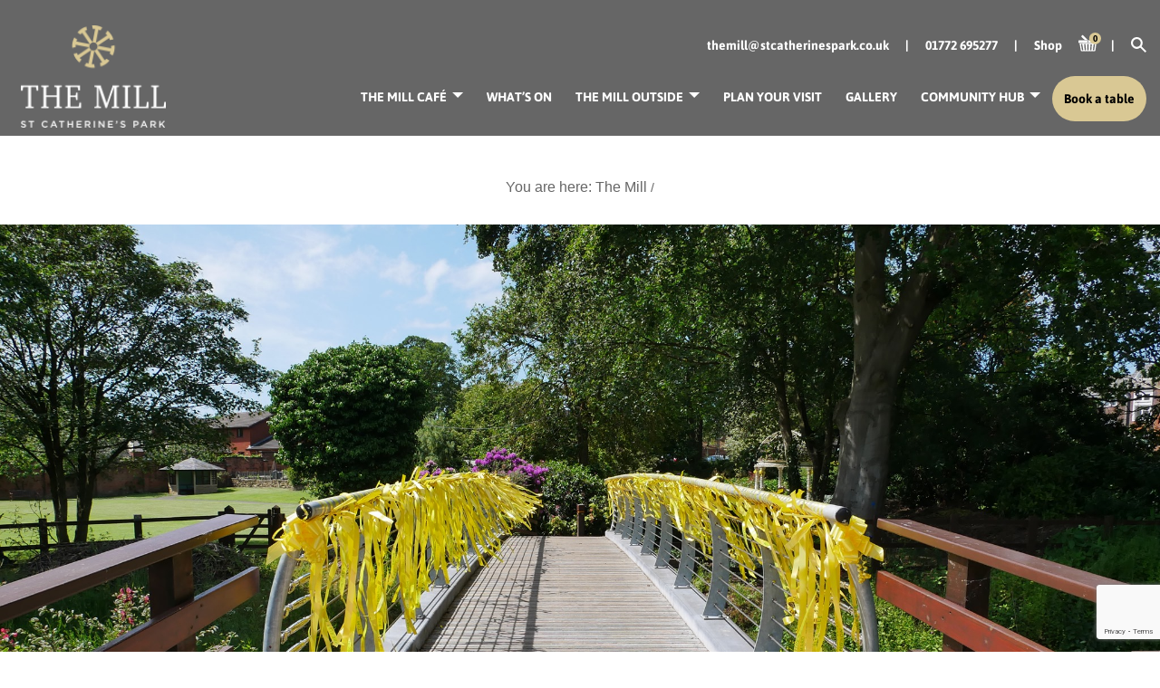

--- FILE ---
content_type: text/html; charset=UTF-8
request_url: https://www.themillatstcatherinespark.co.uk/gallery/20231-2/
body_size: 10141
content:
<!DOCTYPE html><html lang="en-GB" class="tpb no-js"><head><meta name="google-site-verification" content="Vr7vU1BmCXfTrxeXjwfi6bbWJGnrz53374ucl59SXBU" /><meta name="viewport" content="width=device-width, initial-scale=1.0"><meta charset="UTF-8" /> <!-- Google Tag Manager --> <script>(function(w,d,s,l,i){w[l]=w[l]||[];w[l].push({'gtm.start':
		new Date().getTime(),event:'gtm.js'});var f=d.getElementsByTagName(s)[0],
		j=d.createElement(s),dl=l!='dataLayer'?'&l='+l:'';j.async=true;j.src=
		'https://www.googletagmanager.com/gtm.js?id='+i+dl;f.parentNode.insertBefore(j,f);
		})(window,document,'script','dataLayer','GTM-5B5G58Z');</script> <!-- End Google Tag Manager --><meta name='robots' content='index, follow, max-image-preview:large, max-snippet:-1, max-video-preview:-1' /> <!-- This site is optimized with the Yoast SEO plugin v26.8 - https://yoast.com/product/yoast-seo-wordpress/ --><title>| The Mill</title><link rel="canonical" href="https://www.themillatstcatherinespark.co.uk/gallery/20231-2/" /><meta property="og:locale" content="en_GB" /><meta property="og:type" content="article" /><meta property="og:title" content="| The Mill" /><meta property="og:url" content="https://www.themillatstcatherinespark.co.uk/gallery/20231-2/" /><meta property="og:site_name" content="The Mill" /><meta name="twitter:card" content="summary_large_image" /> <script type="application/ld+json" class="yoast-schema-graph">{"@context":"https://schema.org","@graph":[{"@type":"WebPage","@id":"https://www.themillatstcatherinespark.co.uk/gallery/20231-2/","url":"https://www.themillatstcatherinespark.co.uk/gallery/20231-2/","name":"| The Mill","isPartOf":{"@id":"https://www.themillatstcatherinespark.co.uk/#website"},"datePublished":"2021-12-24T13:08:49+00:00","inLanguage":"en-GB","potentialAction":[{"@type":"ReadAction","target":["https://www.themillatstcatherinespark.co.uk/gallery/20231-2/"]}]},{"@type":"WebSite","@id":"https://www.themillatstcatherinespark.co.uk/#website","url":"https://www.themillatstcatherinespark.co.uk/","name":"The Mill","description":"St Catherine&#039;s Park","publisher":{"@id":"https://www.themillatstcatherinespark.co.uk/#organization"},"potentialAction":[{"@type":"SearchAction","target":{"@type":"EntryPoint","urlTemplate":"https://www.themillatstcatherinespark.co.uk/?s={search_term_string}"},"query-input":{"@type":"PropertyValueSpecification","valueRequired":true,"valueName":"search_term_string"}}],"inLanguage":"en-GB"},{"@type":"Organization","@id":"https://www.themillatstcatherinespark.co.uk/#organization","name":"The Mill","url":"https://www.themillatstcatherinespark.co.uk/","logo":{"@type":"ImageObject","inLanguage":"en-GB","@id":"https://www.themillatstcatherinespark.co.uk/#/schema/logo/image/","url":"https://www.themillatstcatherinespark.co.uk/wp-content/uploads/2019/11/The-Mill.png","contentUrl":"https://www.themillatstcatherinespark.co.uk/wp-content/uploads/2019/11/The-Mill.png","width":345,"height":256,"caption":"The Mill"},"image":{"@id":"https://www.themillatstcatherinespark.co.uk/#/schema/logo/image/"}}]}</script> <!-- / Yoast SEO plugin. --><link rel='dns-prefetch' href='//www.googletagmanager.com' /><link rel='dns-prefetch' href='//www.themillatstcatherinespark.co.uk' /><link rel='dns-prefetch' href='//kit.fontawesome.com' /><link rel='dns-prefetch' href='//cdn.jsdelivr.net' /><link rel='dns-prefetch' href='//maps.googleapis.com' /><link rel='dns-prefetch' href='//ajax.googleapis.com' /><link rel="alternate" title="oEmbed (JSON)" type="application/json+oembed" href="https://www.themillatstcatherinespark.co.uk/wp-json/oembed/1.0/embed?url=https%3A%2F%2Fwww.themillatstcatherinespark.co.uk%2Fgallery%2F20231-2%2F" /><link rel="alternate" title="oEmbed (XML)" type="text/xml+oembed" href="https://www.themillatstcatherinespark.co.uk/wp-json/oembed/1.0/embed?url=https%3A%2F%2Fwww.themillatstcatherinespark.co.uk%2Fgallery%2F20231-2%2F&#038;format=xml" /><style id='wp-img-auto-sizes-contain-inline-css' type='text/css'>img:is([sizes=auto i],[sizes^="auto," i]){contain-intrinsic-size:3000px 1500px}
/*# sourceURL=wp-img-auto-sizes-contain-inline-css */</style><style id='wp-block-library-inline-css' type='text/css'>:root{--wp-block-synced-color:#7a00df;--wp-block-synced-color--rgb:122,0,223;--wp-bound-block-color:var(--wp-block-synced-color);--wp-editor-canvas-background:#ddd;--wp-admin-theme-color:#007cba;--wp-admin-theme-color--rgb:0,124,186;--wp-admin-theme-color-darker-10:#006ba1;--wp-admin-theme-color-darker-10--rgb:0,107,160.5;--wp-admin-theme-color-darker-20:#005a87;--wp-admin-theme-color-darker-20--rgb:0,90,135;--wp-admin-border-width-focus:2px}@media (min-resolution:192dpi){:root{--wp-admin-border-width-focus:1.5px}}.wp-element-button{cursor:pointer}:root .has-very-light-gray-background-color{background-color:#eee}:root .has-very-dark-gray-background-color{background-color:#313131}:root .has-very-light-gray-color{color:#eee}:root .has-very-dark-gray-color{color:#313131}:root .has-vivid-green-cyan-to-vivid-cyan-blue-gradient-background{background:linear-gradient(135deg,#00d084,#0693e3)}:root .has-purple-crush-gradient-background{background:linear-gradient(135deg,#34e2e4,#4721fb 50%,#ab1dfe)}:root .has-hazy-dawn-gradient-background{background:linear-gradient(135deg,#faaca8,#dad0ec)}:root .has-subdued-olive-gradient-background{background:linear-gradient(135deg,#fafae1,#67a671)}:root .has-atomic-cream-gradient-background{background:linear-gradient(135deg,#fdd79a,#004a59)}:root .has-nightshade-gradient-background{background:linear-gradient(135deg,#330968,#31cdcf)}:root .has-midnight-gradient-background{background:linear-gradient(135deg,#020381,#2874fc)}:root{--wp--preset--font-size--normal:16px;--wp--preset--font-size--huge:42px}.has-regular-font-size{font-size:1em}.has-larger-font-size{font-size:2.625em}.has-normal-font-size{font-size:var(--wp--preset--font-size--normal)}.has-huge-font-size{font-size:var(--wp--preset--font-size--huge)}.has-text-align-center{text-align:center}.has-text-align-left{text-align:left}.has-text-align-right{text-align:right}.has-fit-text{white-space:nowrap!important}#end-resizable-editor-section{display:none}.aligncenter{clear:both}.items-justified-left{justify-content:flex-start}.items-justified-center{justify-content:center}.items-justified-right{justify-content:flex-end}.items-justified-space-between{justify-content:space-between}.screen-reader-text{border:0;clip-path:inset(50%);height:1px;margin:-1px;overflow:hidden;padding:0;position:absolute;width:1px;word-wrap:normal!important}.screen-reader-text:focus{background-color:#ddd;clip-path:none;color:#444;display:block;font-size:1em;height:auto;left:5px;line-height:normal;padding:15px 23px 14px;text-decoration:none;top:5px;width:auto;z-index:100000}html :where(.has-border-color){border-style:solid}html :where([style*=border-top-color]){border-top-style:solid}html :where([style*=border-right-color]){border-right-style:solid}html :where([style*=border-bottom-color]){border-bottom-style:solid}html :where([style*=border-left-color]){border-left-style:solid}html :where([style*=border-width]){border-style:solid}html :where([style*=border-top-width]){border-top-style:solid}html :where([style*=border-right-width]){border-right-style:solid}html :where([style*=border-bottom-width]){border-bottom-style:solid}html :where([style*=border-left-width]){border-left-style:solid}html :where(img[class*=wp-image-]){height:auto;max-width:100%}:where(figure){margin:0 0 1em}html :where(.is-position-sticky){--wp-admin--admin-bar--position-offset:var(--wp-admin--admin-bar--height,0px)}@media screen and (max-width:600px){html :where(.is-position-sticky){--wp-admin--admin-bar--position-offset:0px}}

/*# sourceURL=wp-block-library-inline-css */</style><link rel='stylesheet' id='wc-blocks-style-css' href='https://www.themillatstcatherinespark.co.uk/wp-content/cache/autoptimize/css/autoptimize_single_e2d671c403c7e2bd09b3b298c748d0db.css' type='text/css' media='all' /><style id='global-styles-inline-css' type='text/css'>:root{--wp--preset--aspect-ratio--square: 1;--wp--preset--aspect-ratio--4-3: 4/3;--wp--preset--aspect-ratio--3-4: 3/4;--wp--preset--aspect-ratio--3-2: 3/2;--wp--preset--aspect-ratio--2-3: 2/3;--wp--preset--aspect-ratio--16-9: 16/9;--wp--preset--aspect-ratio--9-16: 9/16;--wp--preset--color--black: #000000;--wp--preset--color--cyan-bluish-gray: #abb8c3;--wp--preset--color--white: #ffffff;--wp--preset--color--pale-pink: #f78da7;--wp--preset--color--vivid-red: #cf2e2e;--wp--preset--color--luminous-vivid-orange: #ff6900;--wp--preset--color--luminous-vivid-amber: #fcb900;--wp--preset--color--light-green-cyan: #7bdcb5;--wp--preset--color--vivid-green-cyan: #00d084;--wp--preset--color--pale-cyan-blue: #8ed1fc;--wp--preset--color--vivid-cyan-blue: #0693e3;--wp--preset--color--vivid-purple: #9b51e0;--wp--preset--gradient--vivid-cyan-blue-to-vivid-purple: linear-gradient(135deg,rgb(6,147,227) 0%,rgb(155,81,224) 100%);--wp--preset--gradient--light-green-cyan-to-vivid-green-cyan: linear-gradient(135deg,rgb(122,220,180) 0%,rgb(0,208,130) 100%);--wp--preset--gradient--luminous-vivid-amber-to-luminous-vivid-orange: linear-gradient(135deg,rgb(252,185,0) 0%,rgb(255,105,0) 100%);--wp--preset--gradient--luminous-vivid-orange-to-vivid-red: linear-gradient(135deg,rgb(255,105,0) 0%,rgb(207,46,46) 100%);--wp--preset--gradient--very-light-gray-to-cyan-bluish-gray: linear-gradient(135deg,rgb(238,238,238) 0%,rgb(169,184,195) 100%);--wp--preset--gradient--cool-to-warm-spectrum: linear-gradient(135deg,rgb(74,234,220) 0%,rgb(151,120,209) 20%,rgb(207,42,186) 40%,rgb(238,44,130) 60%,rgb(251,105,98) 80%,rgb(254,248,76) 100%);--wp--preset--gradient--blush-light-purple: linear-gradient(135deg,rgb(255,206,236) 0%,rgb(152,150,240) 100%);--wp--preset--gradient--blush-bordeaux: linear-gradient(135deg,rgb(254,205,165) 0%,rgb(254,45,45) 50%,rgb(107,0,62) 100%);--wp--preset--gradient--luminous-dusk: linear-gradient(135deg,rgb(255,203,112) 0%,rgb(199,81,192) 50%,rgb(65,88,208) 100%);--wp--preset--gradient--pale-ocean: linear-gradient(135deg,rgb(255,245,203) 0%,rgb(182,227,212) 50%,rgb(51,167,181) 100%);--wp--preset--gradient--electric-grass: linear-gradient(135deg,rgb(202,248,128) 0%,rgb(113,206,126) 100%);--wp--preset--gradient--midnight: linear-gradient(135deg,rgb(2,3,129) 0%,rgb(40,116,252) 100%);--wp--preset--font-size--small: 13px;--wp--preset--font-size--medium: 20px;--wp--preset--font-size--large: 36px;--wp--preset--font-size--x-large: 42px;--wp--preset--spacing--20: 0.44rem;--wp--preset--spacing--30: 0.67rem;--wp--preset--spacing--40: 1rem;--wp--preset--spacing--50: 1.5rem;--wp--preset--spacing--60: 2.25rem;--wp--preset--spacing--70: 3.38rem;--wp--preset--spacing--80: 5.06rem;--wp--preset--shadow--natural: 6px 6px 9px rgba(0, 0, 0, 0.2);--wp--preset--shadow--deep: 12px 12px 50px rgba(0, 0, 0, 0.4);--wp--preset--shadow--sharp: 6px 6px 0px rgba(0, 0, 0, 0.2);--wp--preset--shadow--outlined: 6px 6px 0px -3px rgb(255, 255, 255), 6px 6px rgb(0, 0, 0);--wp--preset--shadow--crisp: 6px 6px 0px rgb(0, 0, 0);}:where(.is-layout-flex){gap: 0.5em;}:where(.is-layout-grid){gap: 0.5em;}body .is-layout-flex{display: flex;}.is-layout-flex{flex-wrap: wrap;align-items: center;}.is-layout-flex > :is(*, div){margin: 0;}body .is-layout-grid{display: grid;}.is-layout-grid > :is(*, div){margin: 0;}:where(.wp-block-columns.is-layout-flex){gap: 2em;}:where(.wp-block-columns.is-layout-grid){gap: 2em;}:where(.wp-block-post-template.is-layout-flex){gap: 1.25em;}:where(.wp-block-post-template.is-layout-grid){gap: 1.25em;}.has-black-color{color: var(--wp--preset--color--black) !important;}.has-cyan-bluish-gray-color{color: var(--wp--preset--color--cyan-bluish-gray) !important;}.has-white-color{color: var(--wp--preset--color--white) !important;}.has-pale-pink-color{color: var(--wp--preset--color--pale-pink) !important;}.has-vivid-red-color{color: var(--wp--preset--color--vivid-red) !important;}.has-luminous-vivid-orange-color{color: var(--wp--preset--color--luminous-vivid-orange) !important;}.has-luminous-vivid-amber-color{color: var(--wp--preset--color--luminous-vivid-amber) !important;}.has-light-green-cyan-color{color: var(--wp--preset--color--light-green-cyan) !important;}.has-vivid-green-cyan-color{color: var(--wp--preset--color--vivid-green-cyan) !important;}.has-pale-cyan-blue-color{color: var(--wp--preset--color--pale-cyan-blue) !important;}.has-vivid-cyan-blue-color{color: var(--wp--preset--color--vivid-cyan-blue) !important;}.has-vivid-purple-color{color: var(--wp--preset--color--vivid-purple) !important;}.has-black-background-color{background-color: var(--wp--preset--color--black) !important;}.has-cyan-bluish-gray-background-color{background-color: var(--wp--preset--color--cyan-bluish-gray) !important;}.has-white-background-color{background-color: var(--wp--preset--color--white) !important;}.has-pale-pink-background-color{background-color: var(--wp--preset--color--pale-pink) !important;}.has-vivid-red-background-color{background-color: var(--wp--preset--color--vivid-red) !important;}.has-luminous-vivid-orange-background-color{background-color: var(--wp--preset--color--luminous-vivid-orange) !important;}.has-luminous-vivid-amber-background-color{background-color: var(--wp--preset--color--luminous-vivid-amber) !important;}.has-light-green-cyan-background-color{background-color: var(--wp--preset--color--light-green-cyan) !important;}.has-vivid-green-cyan-background-color{background-color: var(--wp--preset--color--vivid-green-cyan) !important;}.has-pale-cyan-blue-background-color{background-color: var(--wp--preset--color--pale-cyan-blue) !important;}.has-vivid-cyan-blue-background-color{background-color: var(--wp--preset--color--vivid-cyan-blue) !important;}.has-vivid-purple-background-color{background-color: var(--wp--preset--color--vivid-purple) !important;}.has-black-border-color{border-color: var(--wp--preset--color--black) !important;}.has-cyan-bluish-gray-border-color{border-color: var(--wp--preset--color--cyan-bluish-gray) !important;}.has-white-border-color{border-color: var(--wp--preset--color--white) !important;}.has-pale-pink-border-color{border-color: var(--wp--preset--color--pale-pink) !important;}.has-vivid-red-border-color{border-color: var(--wp--preset--color--vivid-red) !important;}.has-luminous-vivid-orange-border-color{border-color: var(--wp--preset--color--luminous-vivid-orange) !important;}.has-luminous-vivid-amber-border-color{border-color: var(--wp--preset--color--luminous-vivid-amber) !important;}.has-light-green-cyan-border-color{border-color: var(--wp--preset--color--light-green-cyan) !important;}.has-vivid-green-cyan-border-color{border-color: var(--wp--preset--color--vivid-green-cyan) !important;}.has-pale-cyan-blue-border-color{border-color: var(--wp--preset--color--pale-cyan-blue) !important;}.has-vivid-cyan-blue-border-color{border-color: var(--wp--preset--color--vivid-cyan-blue) !important;}.has-vivid-purple-border-color{border-color: var(--wp--preset--color--vivid-purple) !important;}.has-vivid-cyan-blue-to-vivid-purple-gradient-background{background: var(--wp--preset--gradient--vivid-cyan-blue-to-vivid-purple) !important;}.has-light-green-cyan-to-vivid-green-cyan-gradient-background{background: var(--wp--preset--gradient--light-green-cyan-to-vivid-green-cyan) !important;}.has-luminous-vivid-amber-to-luminous-vivid-orange-gradient-background{background: var(--wp--preset--gradient--luminous-vivid-amber-to-luminous-vivid-orange) !important;}.has-luminous-vivid-orange-to-vivid-red-gradient-background{background: var(--wp--preset--gradient--luminous-vivid-orange-to-vivid-red) !important;}.has-very-light-gray-to-cyan-bluish-gray-gradient-background{background: var(--wp--preset--gradient--very-light-gray-to-cyan-bluish-gray) !important;}.has-cool-to-warm-spectrum-gradient-background{background: var(--wp--preset--gradient--cool-to-warm-spectrum) !important;}.has-blush-light-purple-gradient-background{background: var(--wp--preset--gradient--blush-light-purple) !important;}.has-blush-bordeaux-gradient-background{background: var(--wp--preset--gradient--blush-bordeaux) !important;}.has-luminous-dusk-gradient-background{background: var(--wp--preset--gradient--luminous-dusk) !important;}.has-pale-ocean-gradient-background{background: var(--wp--preset--gradient--pale-ocean) !important;}.has-electric-grass-gradient-background{background: var(--wp--preset--gradient--electric-grass) !important;}.has-midnight-gradient-background{background: var(--wp--preset--gradient--midnight) !important;}.has-small-font-size{font-size: var(--wp--preset--font-size--small) !important;}.has-medium-font-size{font-size: var(--wp--preset--font-size--medium) !important;}.has-large-font-size{font-size: var(--wp--preset--font-size--large) !important;}.has-x-large-font-size{font-size: var(--wp--preset--font-size--x-large) !important;}
/*# sourceURL=global-styles-inline-css */</style><style id='classic-theme-styles-inline-css' type='text/css'>/*! This file is auto-generated */
.wp-block-button__link{color:#fff;background-color:#32373c;border-radius:9999px;box-shadow:none;text-decoration:none;padding:calc(.667em + 2px) calc(1.333em + 2px);font-size:1.125em}.wp-block-file__button{background:#32373c;color:#fff;text-decoration:none}
/*# sourceURL=/wp-includes/css/classic-themes.min.css */</style><link rel='stylesheet' id='contact-form-7-css' href='https://www.themillatstcatherinespark.co.uk/wp-content/cache/autoptimize/css/autoptimize_single_64ac31699f5326cb3c76122498b76f66.css' type='text/css' media='all' /><link rel='stylesheet' id='woocommerce-layout-css' href='https://www.themillatstcatherinespark.co.uk/wp-content/cache/autoptimize/css/autoptimize_single_e98f5279cacaef826050eb2595082e77.css' type='text/css' media='all' /><link rel='stylesheet' id='woocommerce-smallscreen-css' href='https://www.themillatstcatherinespark.co.uk/wp-content/cache/autoptimize/css/autoptimize_single_59d266c0ea580aae1113acb3761f7ad5.css' type='text/css' media='only screen and (max-width: 768px)' /><link rel='stylesheet' id='woocommerce-general-css' href='https://www.themillatstcatherinespark.co.uk/wp-content/cache/autoptimize/css/autoptimize_single_0a5cfa15a1c3bce6319a071a84e71e83.css' type='text/css' media='all' /><style id='woocommerce-inline-inline-css' type='text/css'>.woocommerce form .form-row .required { visibility: visible; }
/*# sourceURL=woocommerce-inline-inline-css */</style><link rel='stylesheet' id='theme-css' href='https://www.themillatstcatherinespark.co.uk/wp-content/cache/autoptimize/css/autoptimize_single_e6220da94dd842763b2ed57f8dfa7def.css' type='text/css' media='screen, projection' /><link rel='stylesheet' id='bootstrap-css-css' href='https://www.themillatstcatherinespark.co.uk/wp-content/themes/themill/css/bootstrap.min.css' type='text/css' media='screen, projection' /><link rel='stylesheet' id='bxslider-css-css' href='https://www.themillatstcatherinespark.co.uk/wp-content/themes/themill/css/bxslider.min.css' type='text/css' media='screen, projection' /><link rel='stylesheet' id='fancybox-css-css' href='https://cdn.jsdelivr.net/gh/fancyapps/fancybox@3.5.2/dist/jquery.fancybox.min.css' type='text/css' media='screen, projection' /><link rel='stylesheet' id='jquery-ui-css' href='https://ajax.googleapis.com/ajax/libs/jqueryui/1.8/themes/base/jquery-ui.css' type='text/css' media='all' /> <script type="text/javascript" id="woocommerce-google-analytics-integration-gtag-js-after">/* <![CDATA[ */
/* Google Analytics for WooCommerce (gtag.js) */
					window.dataLayer = window.dataLayer || [];
					function gtag(){dataLayer.push(arguments);}
					// Set up default consent state.
					for ( const mode of [{"analytics_storage":"denied","ad_storage":"denied","ad_user_data":"denied","ad_personalization":"denied","region":["AT","BE","BG","HR","CY","CZ","DK","EE","FI","FR","DE","GR","HU","IS","IE","IT","LV","LI","LT","LU","MT","NL","NO","PL","PT","RO","SK","SI","ES","SE","GB","CH"]}] || [] ) {
						gtag( "consent", "default", { "wait_for_update": 500, ...mode } );
					}
					gtag("js", new Date());
					gtag("set", "developer_id.dOGY3NW", true);
					gtag("config", "UA-56156751-1", {"track_404":true,"allow_google_signals":false,"logged_in":false,"linker":{"domains":[],"allow_incoming":false},"custom_map":{"dimension1":"logged_in"}});
//# sourceURL=woocommerce-google-analytics-integration-gtag-js-after
/* ]]> */</script> <script type="text/javascript" src="https://www.themillatstcatherinespark.co.uk/wp-includes/js/jquery/jquery.min.js" id="jquery-core-js"></script> <script type="text/javascript" src="https://www.themillatstcatherinespark.co.uk/wp-includes/js/jquery/jquery-migrate.min.js" id="jquery-migrate-js"></script> <script type="text/javascript" src="https://www.themillatstcatherinespark.co.uk/wp-content/plugins/woocommerce/assets/js/jquery-blockui/jquery.blockUI.min.js" id="wc-jquery-blockui-js" defer="defer" data-wp-strategy="defer"></script> <script type="text/javascript" id="wc-add-to-cart-js-extra">/* <![CDATA[ */
var wc_add_to_cart_params = {"ajax_url":"/wp-admin/admin-ajax.php","wc_ajax_url":"/?wc-ajax=%%endpoint%%","i18n_view_cart":"View basket","cart_url":"https://www.themillatstcatherinespark.co.uk/basket/","is_cart":"","cart_redirect_after_add":"no"};
//# sourceURL=wc-add-to-cart-js-extra
/* ]]> */</script> <script src="https://www.themillatstcatherinespark.co.uk/wp-content/plugins/woocommerce/assets/js/frontend/add-to-cart.min.js" defer="defer" type="text/javascript"></script> <script type="text/javascript" src="https://www.themillatstcatherinespark.co.uk/wp-content/plugins/woocommerce/assets/js/js-cookie/js.cookie.min.js" id="wc-js-cookie-js" defer="defer" data-wp-strategy="defer"></script> <script type="text/javascript" id="woocommerce-js-extra">/* <![CDATA[ */
var woocommerce_params = {"ajax_url":"/wp-admin/admin-ajax.php","wc_ajax_url":"/?wc-ajax=%%endpoint%%","i18n_password_show":"Show password","i18n_password_hide":"Hide password"};
//# sourceURL=woocommerce-js-extra
/* ]]> */</script> <script src="https://www.themillatstcatherinespark.co.uk/wp-content/plugins/woocommerce/assets/js/frontend/woocommerce.min.js" defer="defer" type="text/javascript"></script> <link rel="https://api.w.org/" href="https://www.themillatstcatherinespark.co.uk/wp-json/" /><link rel="alternate" title="JSON" type="application/json" href="https://www.themillatstcatherinespark.co.uk/wp-json/wp/v2/gallery/20231" /> <noscript><style>.woocommerce-product-gallery{ opacity: 1 !important; }</style></noscript><link rel="icon" href="https://www.themillatstcatherinespark.co.uk/wp-content/uploads/2019/11/cropped-mill-logo-1-32x32.png" sizes="32x32" /><link rel="icon" href="https://www.themillatstcatherinespark.co.uk/wp-content/uploads/2019/11/cropped-mill-logo-1-192x192.png" sizes="192x192" /><link rel="apple-touch-icon" href="https://www.themillatstcatherinespark.co.uk/wp-content/uploads/2019/11/cropped-mill-logo-1-180x180.png" /><meta name="msapplication-TileImage" content="https://www.themillatstcatherinespark.co.uk/wp-content/uploads/2019/11/cropped-mill-logo-1-270x270.png" /><link rel='stylesheet' id='wc-stripe-blocks-checkout-style-css' href='https://www.themillatstcatherinespark.co.uk/wp-content/cache/autoptimize/css/autoptimize_single_8603fd0f67260e4e152c0dcb8f719109.css' type='text/css' media='all' /></head><body data-rsssl=1 class="wp-singular gallery-template-default single single-gallery postid-20231 wp-theme-themill theme-themill woocommerce-no-js"> <!-- Google Tag Manager (noscript) --> <noscript><iframe src="https://www.googletagmanager.com/ns.html?id=GTM-5B5G58Z"
 height="0" width="0" style="display:none;visibility:hidden"></iframe></noscript> <!-- End Google Tag Manager (noscript) --><div id="main-container"><header><div class="abs"></div> <!-- Nav --><div class="container"><div class="row"><div class="col-xs-4 col-sm-2 dib"> <a href="/" class="logo_wrapper db rel"> <img src="https://www.themillatstcatherinespark.co.uk/wp-content/themes/themill/images/mill-logo.png" alt="" width="160"> </a></div><div class="col-xs-8 col-sm-10 header-container"><div class="nav_wrapper"><div class="navbar navbar-default"><div class="navbar-header text-white clearfix hidden-xs"> <a href="mailto:themill@stcatherinespark.co.uk" class="text-white smr sml">themill@stcatherinespark.co.uk</a> | <a href="tel:01772 695277" class="text-white smr sml">01772 695277</a> | <a href="/online-shop" class="text-white smr sml"> <span>Shop</span> </a> <a href="/basket" class="text-black basket-count"> <img src="https://www.themillatstcatherinespark.co.uk/wp-content/themes/themill/svg/basket.svg" alt="" class="basket-icon" width="25"> <span>0</span> </a> |<form role="search" method="get" class="rel search-form" action="https://www.themillatstcatherinespark.co.uk/" style="display: none;"> <input type="search" class="search-field"
 placeholder="Search The Mill"
 value="" name="s"
 title="Search for:" /> <!-- <input type="submit" id="searchsubmit" value="Search" /> --></form> <img src="https://www.themillatstcatherinespark.co.uk/wp-content/themes/themill/svg/search.svg" alt="" class="search-icon" width="17"></div><div class="collapse navbar-collapse clearfix hidden-xs"><ul id="menu-main-menu" class="nav navbar-nav smt"><li id="menu-item-65" class="menu-item menu-item-type-post_type menu-item-object-page menu-item-has-children menu-item-65 nav-item dropdown"><a href="https://www.themillatstcatherinespark.co.uk/the-mill-cafe/" class="nav-link dropdown-toggle" data-toggle="dropdown" id="dropdown-menu-item-The Mill Café">The Mill Café</a><div class="dropdown-menu" aria-labelledby="dropdown-menu-item-The Mill Café"> <a href="https://www.themillatstcatherinespark.co.uk/the-mill-cafe/" class="dropdown-item">The Mill Café</a><a href="https://www.themillatstcatherinespark.co.uk/the-mill-cafe/the-mill-cafe-menus/" class="dropdown-item">Menus</a><a href="https://www.themillatstcatherinespark.co.uk/the-mill-cafe/friday-themed-evenings/" class="dropdown-item">Friday Themed Evenings</a><a href="https://www.themillatstcatherinespark.co.uk/the-mill-cafe/afternoon-tea/" class="dropdown-item">Afternoon Tea</a><a href="https://www.themillatstcatherinespark.co.uk/the-mill-cafe/plan-your-event/" class="dropdown-item">Plan Your Event</a></div></li><li id="menu-item-3400" class="visible-xs menu-item menu-item-type-post_type menu-item-object-page menu-item-3400 nav-item"><a href="https://www.themillatstcatherinespark.co.uk/online-shop/" class="nav-link">Shop</a><li id="menu-item-66" class="menu-item menu-item-type-post_type menu-item-object-page menu-item-66 nav-item"><a href="https://www.themillatstcatherinespark.co.uk/whats-on/" class="nav-link">What’s On</a><li id="menu-item-67" class="menu-item menu-item-type-post_type menu-item-object-page menu-item-has-children menu-item-67 nav-item dropdown"><a href="https://www.themillatstcatherinespark.co.uk/the-mill-outside/" class="nav-link dropdown-toggle" data-toggle="dropdown" id="dropdown-menu-item-The Mill Outside">The Mill Outside</a><div class="dropdown-menu" aria-labelledby="dropdown-menu-item-The Mill Outside"> <a href="https://www.themillatstcatherinespark.co.uk/the-mill-outside/" class="dropdown-item">The Mill Outside</a><a href="https://www.themillatstcatherinespark.co.uk/the-mill-outside/the-mill-outside-menus/" class="dropdown-item">Menus</a><a href="https://www.themillatstcatherinespark.co.uk/the-mill-cafe/plan-your-event/" class="dropdown-item">Plan Your Event</a></div></li><li id="menu-item-68" class="menu-item menu-item-type-post_type menu-item-object-page menu-item-68 nav-item"><a href="https://www.themillatstcatherinespark.co.uk/plan-your-visit/" class="nav-link">Plan your visit</a><li id="menu-item-69" class="menu-item menu-item-type-post_type menu-item-object-page menu-item-69 nav-item"><a href="https://www.themillatstcatherinespark.co.uk/gallery/" class="nav-link">Gallery</a><li id="menu-item-70" class="menu-item menu-item-type-post_type menu-item-object-page menu-item-has-children menu-item-70 nav-item dropdown"><a href="https://www.themillatstcatherinespark.co.uk/community-hub/" class="nav-link dropdown-toggle" data-toggle="dropdown" id="dropdown-menu-item-Community Hub">Community Hub</a><div class="dropdown-menu" aria-labelledby="dropdown-menu-item-Community Hub"> <a href="https://www.themillatstcatherinespark.co.uk/community-hub/information-hub/" class="dropdown-item">Information Hub</a><a href="https://www.themillatstcatherinespark.co.uk/community-hub/talkin-tables/" class="dropdown-item">Talking Tables</a><a href="https://www.themillatstcatherinespark.co.uk/community-hub/" class="dropdown-item">Community Hub</a><a href="https://www.themillatstcatherinespark.co.uk/community-hub/volunteer-advisor-service/" class="dropdown-item">Volunteer Advisor Service</a><a href="https://www.themillatstcatherinespark.co.uk/community-hub/volunteer/" class="dropdown-item">Volunteer</a><a href="https://www.themillatstcatherinespark.co.uk/community-hub/what-else-is-here/" class="dropdown-item">What else is here?</a></div></li><li><a data-target="#resdiaryModal" role="button" data-toggle="modal" class="button_std book-nav book-table">Book a table</a></li></ul></div><div class="mobile-nav-container hidden-sm hidden-md hidden-lg"> <a data-target="#resdiaryModal" role="button" data-toggle="modal" class="button_std book-table book-mobile-nav text-center">Book a table</a><nav class="navbar navbar-default"><div class="navbar-header"><div class="col-xs-12"> <button title="Open Mobile Menu" type="button" class="navbar-toggle collapsed" data-toggle="collapse" data-target=".navbar-collapse"> <span class="icon-bar"></span> <span class="icon-bar"></span> <span class="icon-bar"></span> </button></div></div><div class="collapse navbar-collapse clearfix"><ul id="menu-main-menu-1" class="nav mobile-nav"><li class="menu-item menu-item-type-post_type menu-item-object-page menu-item-has-children menu-item-65 nav-item dropdown"><a href="https://www.themillatstcatherinespark.co.uk/the-mill-cafe/" class="nav-link dropdown-toggle" data-toggle="dropdown" id="dropdown-menu-item-The Mill Café">The Mill Café</a><div class="dropdown-menu" aria-labelledby="dropdown-menu-item-The Mill Café"> <a href="https://www.themillatstcatherinespark.co.uk/the-mill-cafe/" class="dropdown-item">The Mill Café</a><a href="https://www.themillatstcatherinespark.co.uk/the-mill-cafe/the-mill-cafe-menus/" class="dropdown-item">Menus</a><a href="https://www.themillatstcatherinespark.co.uk/the-mill-cafe/friday-themed-evenings/" class="dropdown-item">Friday Themed Evenings</a><a href="https://www.themillatstcatherinespark.co.uk/the-mill-cafe/afternoon-tea/" class="dropdown-item">Afternoon Tea</a><a href="https://www.themillatstcatherinespark.co.uk/the-mill-cafe/plan-your-event/" class="dropdown-item">Plan Your Event</a></div></li><li class="visible-xs menu-item menu-item-type-post_type menu-item-object-page menu-item-3400 nav-item"><a href="https://www.themillatstcatherinespark.co.uk/online-shop/" class="nav-link">Shop</a><li class="menu-item menu-item-type-post_type menu-item-object-page menu-item-66 nav-item"><a href="https://www.themillatstcatherinespark.co.uk/whats-on/" class="nav-link">What’s On</a><li class="menu-item menu-item-type-post_type menu-item-object-page menu-item-has-children menu-item-67 nav-item dropdown"><a href="https://www.themillatstcatherinespark.co.uk/the-mill-outside/" class="nav-link dropdown-toggle" data-toggle="dropdown" id="dropdown-menu-item-The Mill Outside">The Mill Outside</a><div class="dropdown-menu" aria-labelledby="dropdown-menu-item-The Mill Outside"> <a href="https://www.themillatstcatherinespark.co.uk/the-mill-outside/" class="dropdown-item">The Mill Outside</a><a href="https://www.themillatstcatherinespark.co.uk/the-mill-outside/the-mill-outside-menus/" class="dropdown-item">Menus</a><a href="https://www.themillatstcatherinespark.co.uk/the-mill-cafe/plan-your-event/" class="dropdown-item">Plan Your Event</a></div></li><li class="menu-item menu-item-type-post_type menu-item-object-page menu-item-68 nav-item"><a href="https://www.themillatstcatherinespark.co.uk/plan-your-visit/" class="nav-link">Plan your visit</a><li class="menu-item menu-item-type-post_type menu-item-object-page menu-item-69 nav-item"><a href="https://www.themillatstcatherinespark.co.uk/gallery/" class="nav-link">Gallery</a><li class="menu-item menu-item-type-post_type menu-item-object-page menu-item-has-children menu-item-70 nav-item dropdown"><a href="https://www.themillatstcatherinespark.co.uk/community-hub/" class="nav-link dropdown-toggle" data-toggle="dropdown" id="dropdown-menu-item-Community Hub">Community Hub</a><div class="dropdown-menu" aria-labelledby="dropdown-menu-item-Community Hub"> <a href="https://www.themillatstcatherinespark.co.uk/community-hub/information-hub/" class="dropdown-item">Information Hub</a><a href="https://www.themillatstcatherinespark.co.uk/community-hub/talkin-tables/" class="dropdown-item">Talking Tables</a><a href="https://www.themillatstcatherinespark.co.uk/community-hub/" class="dropdown-item">Community Hub</a><a href="https://www.themillatstcatherinespark.co.uk/community-hub/volunteer-advisor-service/" class="dropdown-item">Volunteer Advisor Service</a><a href="https://www.themillatstcatherinespark.co.uk/community-hub/volunteer/" class="dropdown-item">Volunteer</a><a href="https://www.themillatstcatherinespark.co.uk/community-hub/what-else-is-here/" class="dropdown-item">What else is here?</a></div></li><li><a data-target="#resdiaryModal" role="button" data-toggle="modal" class="button_std book-nav book-table">Book a table</a></li></ul> <button title="Open Mobile Menu" type="button" class="navbar-toggle collapsed close-mobile" data-toggle="collapse" data-target=".navbar-collapse"> <span>x</span> </button><div class="mobile-nav-bottom back-gray"> <a href="/basket" class="text-black basket-count"> <img src="https://www.themillatstcatherinespark.co.uk/wp-content/themes/themill/svg/basket.svg" alt="Basket"> <span>0</span> </a> <a href="mailto:themill@stcatherinespark.co.uk"> <img src="https://www.themillatstcatherinespark.co.uk/wp-content/themes/themill/svg/email.svg" alt="Basket"> </a> <a href=""> <img src="https://www.themillatstcatherinespark.co.uk/wp-content/themes/themill/svg/search.svg" alt="Basket"> </a></div></div></nav></div></div></div></div></div></div></header><div class="modal fade" id="basketModal" tabindex="-1" role="dialog" aria-labelledby="exampleModalCenterTitle" aria-hidden="true"><div class="modal-dialog modal-dialog-centered" role="document"><div class="modal-content"><div class="modal-header"> <img src="https://www.themillatstcatherinespark.co.uk/wp-content/themes/themill/svg/tick.svg" alt=""></div><div class="modal-body"><p class="subtitle droid text-white text-caps text-center">Added to your basket</p></div><div class="modal-footer"> <a data-dismiss="modal" class="button_std button_grey_invert modal-close text-white dib">Continue Shopping</a> <a href="/basket" class="button_std button_cream text-black dib">Go to Basket</a></div></div></div></div><div class="modal fade" id="resdiaryModal" tabindex="-1" role="dialog" aria-labelledby="exampleModalCenterTitle" aria-hidden="true" data-remote="https://booking.resdiary.com/widget/Standard/TheMillStCatherinesPark/9434"><div class="modal-dialog modal-dialog-centered" role="document"> <button type="button" title="go back" class="btn btn-modal btn-close resdiary-close" data-dismiss="modal">Close</button><div class="modal-content"> <button type="button" title="go back" class="btn btn-modal btn-close resdiary-close" data-dismiss="modal">Close</button><div class="modal-header"> <button type="button" class="close" data-dismiss="modal">&times;</button><h4 class="modal-title">Notice</h4></div><div class="modal-body"><p>Please wait...</p></div><div class="modal-footer text-center"> <button type="button" title="continue" class="btn btn-modal btn-continue" data-dismiss="modal">Continue</button> <button type="button" title="go back" class="btn btn-modal btn-close" data-dismiss="modal">Go Back</button></div></div></div></div><div class="modal fade" id="resdiaryModalEvents" tabindex="-1" role="dialog" aria-labelledby="exampleModalCenterTitle" aria-hidden="true" data-remote="https://booking.resdiary.com/widget/Standard/TheMillStCatherinesPark/14446"><div class="modal-dialog modal-dialog-centered" role="document"> <button type="button" title="go back" class="btn btn-modal btn-close resdiary-close" data-dismiss="modal">Close</button><div class="modal-content"><div class="modal-header"> <button type="button" class="close" data-dismiss="modal">&times;</button><h4 class="modal-title">Notice</h4></div><div class="modal-body"><p>Please wait...</p></div><div class="modal-footer text-center"> <button type="button" title="continue" class="btn btn-modal btn-continue" data-dismiss="modal">Continue</button> <button type="button" title="go back" class="btn btn-modal btn-close" data-dismiss="modal">Go Back</button></div></div></div></div><div class="breadcrumb breadcrumb-std"><div class="container"><div class="row"> <span>You are here:</span> <span property="itemListElement" typeof="ListItem"><a property="item" typeof="WebPage" title="Go to The Mill." href="https://www.themillatstcatherinespark.co.uk" class="home" ><span property="name">The Mill</span></a><meta property="position" content="1"></span> / <span class="post post-gallery current-item"></span></div></div></div><div class="single-gallery"><div class="container"><div class="row"><h1 class="text-cream subtitle mtb"></h1> <a href="https://www.themillatstcatherinespark.co.uk/wp-content/uploads/2021/12/176101165_4291541677544908_1440444138485911737_n.jpg" data-fancybox="gallery"> <img src="https://www.themillatstcatherinespark.co.uk/wp-content/uploads/2021/12/176101165_4291541677544908_1440444138485911737_n.jpg" alt=""> </a></div></div></div></div> <!-- #main-container --><div class="footer-section back-cream"> <!--<div class="container"> --><div class="col-md-5 col-sm-6 col-xs-12 footer-left"><div class="footer-column-left"> <img src="https://www.themillatstcatherinespark.co.uk/wp-content/themes/themill/svg/mill-logo-white.svg" alt="The Mill Logo" class="footer-logo"><div class="text-black"><p style="text-align: center;"><strong>Open daily: 9.00am &#8211; 4.00pm</strong></p><p style="text-align: center;">The Mill, St Catherine’s Park, Lostock Lane,<br /> Lostock Hall, Preston, PR5 5XU</p><p style="text-align: center;"><a class="std_link" href="tel:01772 695277"><strong>01772 695277</strong></a></p><p style="text-align: center;"><a class="std_link" href="mailto:themill@stcatherinespark.co.uk"><strong>themill@stcatherinespark.co.uk</strong></a></p><p style="text-align: center;"><a class="button_std dib button_white" href="https://www.themillatstcatherinespark.co.uk/jobs-and-volunteering/">Jobs at The Mill</a></p></div></div><div style="background-image: linear-gradient(rgba(0, 0, 0, 0.45),rgba(0, 0, 0, 0.45)),url('https://www.themillatstcatherinespark.co.uk/wp-content/uploads/2025/07/Screenshot-2025-07-30-at-13.45.42-e1753879644373-1100x722.jpg');" class="background-image footer-st-cath"> <img src="https://www.themillatstcatherinespark.co.uk/wp-content/uploads/2025/07/St_Catherines_Linear_Logo_White.png" alt="St Catherine's Logo" class="st-caths-logo"> <a href="https://stcatherines.co.uk" target="_blank" class="button_std button_white dib">Visit us</a></div></div><div class="col-md-3 hidden-sm col-sm-6 col-xs-12 back-gray"><h3 class="text-white">What our customers say:</h3> <iframe src="https://www.resdiary.com/Widget/TheMillStCatherinesPark " allowtransparency="true" frameborder="0" class="resdiary-reviews" style="width:100%; border:none; max-width: 540px; height: 559px; "></iframe></div><div class="col-md-4 col-sm-6 col-xs-12"><h3 class="text-black">Connect with us</h3><p class="text-black">Find out the latest news, events and offers from The Mill</p><div class="social-row"> <a href="https://en-gb.facebook.com/themillstcatherinespark/" target="_blank"> <img src="https://www.themillatstcatherinespark.co.uk/wp-content/uploads/2019/09/Facebook-02.svg" alt="Social Icon"> </a> <a href="https://twitter.com/TheMillPre" target="_blank"> <img src="https://www.themillatstcatherinespark.co.uk/wp-content/uploads/2019/09/Twitter-01.svg" alt="Social Icon"> </a> <a href="https://www.instagram.com/themillpre/" target="_blank"> <img src="https://www.themillatstcatherinespark.co.uk/wp-content/uploads/2019/09/Instragram-01-03.svg" alt="Social Icon"> </a></div><hr></div> <!--</div> --></div><footer><div class="container"><div class="row"><p class="text-center text-white footer-message">A social enterprise with profits going to St Catherine’s Hospice Care</p><p class="text-center text-white">&copy; 2026 
 The Mill, St Catherine's Park <span class="smr"> 2026</span> | <a href="/privacy-policy-and-use-of-cookies" class="text-white smr sml">Privacy policy and use of Cookies</a> | <a href="/sitemap" class="text-white smr sml">Sitemap</a> | <span class="sml">Designed and built by <a href="https://www.bluewren.co.uk" target="_blank" class="text-white">BlueWren <img src="https://www.themillatstcatherinespark.co.uk/wp-content/themes/themill/images/wrenbird.png" alt="BlueWren bird" class="wrenbird"></a></span></p></div></div></footer><div class="modal-backdrop footer-backdrop"></div> <script type="speculationrules">{"prefetch":[{"source":"document","where":{"and":[{"href_matches":"/*"},{"not":{"href_matches":["/wp-*.php","/wp-admin/*","/wp-content/uploads/*","/wp-content/*","/wp-content/plugins/*","/wp-content/themes/themill/*","/*\\?(.+)"]}},{"not":{"selector_matches":"a[rel~=\"nofollow\"]"}},{"not":{"selector_matches":".no-prefetch, .no-prefetch a"}}]},"eagerness":"conservative"}]}</script> <script type='text/javascript'>(function () {
			var c = document.body.className;
			c = c.replace(/woocommerce-no-js/, 'woocommerce-js');
			document.body.className = c;
		})();</script> <script type="text/javascript" src="https://www.googletagmanager.com/gtag/js?id=UA-56156751-1" id="google-tag-manager-js" data-wp-strategy="async"></script> <script type="text/javascript" src="https://www.themillatstcatherinespark.co.uk/wp-includes/js/dist/hooks.min.js" id="wp-hooks-js"></script> <script type="text/javascript" src="https://www.themillatstcatherinespark.co.uk/wp-includes/js/dist/i18n.min.js" id="wp-i18n-js"></script> <script type="text/javascript" id="wp-i18n-js-after">/* <![CDATA[ */
wp.i18n.setLocaleData( { 'text direction\u0004ltr': [ 'ltr' ] } );
//# sourceURL=wp-i18n-js-after
/* ]]> */</script> <script type="text/javascript" src="https://www.themillatstcatherinespark.co.uk/wp-content/cache/autoptimize/js/autoptimize_single_47c6e611a7bc3f31c20b1d00a516bad8.js" id="woocommerce-google-analytics-integration-js"></script> <script type="text/javascript" src="https://www.themillatstcatherinespark.co.uk/wp-content/cache/autoptimize/js/autoptimize_single_96e7dc3f0e8559e4a3f3ca40b17ab9c3.js" id="swv-js"></script> <script src="https://www.themillatstcatherinespark.co.uk/wp-content/cache/autoptimize/js/autoptimize_single_2912c657d0592cc532dff73d0d2ce7bb.js" defer="defer" type="text/javascript"></script> <script src="https://www.themillatstcatherinespark.co.uk/wp-content/cache/autoptimize/js/autoptimize_single_50f69634bad5d7efd6a6d88723dc1aa7.js" defer="defer" type="text/javascript"></script> <script type="text/javascript" id="ajax-js-js-extra">/* <![CDATA[ */
var MyAjax = {"ajaxurl":"https://www.themillatstcatherinespark.co.uk/wp-admin/admin-ajax.php","security":"568113e6fa"};
//# sourceURL=ajax-js-js-extra
/* ]]> */</script> <script src="https://www.themillatstcatherinespark.co.uk/wp-content/cache/autoptimize/js/autoptimize_single_184a3b7c055c9a17b768778022d42571.js" defer="defer" type="text/javascript"></script> <script src="https://www.themillatstcatherinespark.co.uk/wp-content/themes/themill/js/bootstrap.min.js" defer="defer" type="text/javascript"></script> <script src="https://kit.fontawesome.com/91e3db8e63.js" defer="defer" type="text/javascript"></script> <script src="https://www.themillatstcatherinespark.co.uk/wp-content/themes/themill/js/jquery.bxslider.min.js" defer="defer" type="text/javascript"></script> <script src="https://cdn.jsdelivr.net/gh/fancyapps/fancybox@3.5.2/dist/jquery.fancybox.min.js" defer="defer" type="text/javascript"></script> <script src="https://maps.googleapis.com/maps/api/js?key=AIzaSyDpFKSDxS9Fx4V83FvB0Lcr-T1ike3j8DQ&ver=1.0.0." defer="defer" type="text/javascript"></script> <script src="https://www.themillatstcatherinespark.co.uk/wp-content/cache/autoptimize/js/autoptimize_single_64d268e3a07ac4b3cfe62985b14787c3.js" defer="defer" async="async" type="text/javascript"></script> <script src="https://www.themillatstcatherinespark.co.uk/wp-content/cache/autoptimize/js/autoptimize_single_90fa36f4097dccd300d50bf2a2506152.js" defer="defer" type="text/javascript"></script> <script type="text/javascript" src="https://www.themillatstcatherinespark.co.uk/wp-includes/js/jquery/ui/core.min.js" id="jquery-ui-core-js"></script> <script src="https://www.themillatstcatherinespark.co.uk/wp-includes/js/jquery/ui/datepicker.min.js" defer="defer" type="text/javascript"></script> <script type="text/javascript" src="https://www.themillatstcatherinespark.co.uk/wp-content/plugins/woocommerce/assets/js/sourcebuster/sourcebuster.min.js" id="sourcebuster-js-js"></script> <script type="text/javascript" id="wc-order-attribution-js-extra">/* <![CDATA[ */
var wc_order_attribution = {"params":{"lifetime":1.0e-5,"session":30,"base64":false,"ajaxurl":"https://www.themillatstcatherinespark.co.uk/wp-admin/admin-ajax.php","prefix":"wc_order_attribution_","allowTracking":true},"fields":{"source_type":"current.typ","referrer":"current_add.rf","utm_campaign":"current.cmp","utm_source":"current.src","utm_medium":"current.mdm","utm_content":"current.cnt","utm_id":"current.id","utm_term":"current.trm","utm_source_platform":"current.plt","utm_creative_format":"current.fmt","utm_marketing_tactic":"current.tct","session_entry":"current_add.ep","session_start_time":"current_add.fd","session_pages":"session.pgs","session_count":"udata.vst","user_agent":"udata.uag"}};
//# sourceURL=wc-order-attribution-js-extra
/* ]]> */</script> <script type="text/javascript" src="https://www.themillatstcatherinespark.co.uk/wp-content/plugins/woocommerce/assets/js/frontend/order-attribution.min.js" id="wc-order-attribution-js"></script> <script type="text/javascript" src="https://www.google.com/recaptcha/api.js?render=6LdrZdcUAAAAAKRMtg_oLkOOd4fGC0jSwNhrCl95&amp;ver=3.0" id="google-recaptcha-js"></script> <script type="text/javascript" src="https://www.themillatstcatherinespark.co.uk/wp-includes/js/dist/vendor/wp-polyfill.min.js" id="wp-polyfill-js"></script> <script type="text/javascript" id="wpcf7-recaptcha-js-before">/* <![CDATA[ */
var wpcf7_recaptcha = {
    "sitekey": "6LdrZdcUAAAAAKRMtg_oLkOOd4fGC0jSwNhrCl95",
    "actions": {
        "homepage": "homepage",
        "contactform": "contactform"
    }
};
//# sourceURL=wpcf7-recaptcha-js-before
/* ]]> */</script> <script type="text/javascript" src="https://www.themillatstcatherinespark.co.uk/wp-content/cache/autoptimize/js/autoptimize_single_ec0187677793456f98473f49d9e9b95f.js" id="wpcf7-recaptcha-js"></script> <script type="text/javascript" id="woocommerce-google-analytics-integration-data-js-after">/* <![CDATA[ */
window.ga4w = { data: {"cart":{"items":[],"coupons":[],"totals":{"currency_code":"GBP","total_price":0,"currency_minor_unit":2}}}, settings: {"tracker_function_name":"gtag","events":["purchase","add_to_cart","remove_from_cart","view_item_list","select_content","view_item","begin_checkout"],"identifier":null,"currency":{"decimalSeparator":".","thousandSeparator":",","precision":2}} }; document.dispatchEvent(new Event("ga4w:ready"));
//# sourceURL=woocommerce-google-analytics-integration-data-js-after
/* ]]> */</script> </body></html>
<!-- Dynamic page generated in 2.160 seconds. -->
<!-- Cached page generated by WP-Super-Cache on 2026-01-21 22:24:32 -->

<!-- Compression = gzip -->

--- FILE ---
content_type: text/html; charset=utf-8
request_url: https://www.resdiary.com/Widget/TheMillStCatherinesPark
body_size: 1593
content:


<!DOCTYPE html>
<html>
    <head>
        <title>The Mill St Catherine&#39;s Park - Read real diner reviews delivered by ResDiary</title>
        <link rel="icon" type="image/vnd.microsoft.icon" href="https://resdiary.blob.core.windows.net/uploads/FileUploads/17f3ecc7-f6e2-459e-b703-ff93900ea3d7.ico"/>
        <meta name="robots" content="noindex, follow" />
        <link rel="stylesheet" type="text/css" href="/bundles/css/branding/widget"/>
        <link href="/bundles/css/layout?v=V4Cg7lL15sl_EJ361Tdzbsl99MyTWMnM-ZC4yYCTh_s1" rel="stylesheet"/>

        <script src="/bundles/js/widget?v=IFKO8yEk2P3bEAZUtU6xlArG5YXBVlnh5e64xhu5GVY1"></script>

        <script type="text/javascript">
            $(document).ready(function() {
                $("#avgreviewscore").rateit();
            });
        </script>
    </head>
    <body>
        <!-- Google Tag Manager --> 
        <noscript>
            <iframe src="//www.googletagmanager.com/ns.html?id=GTM-KFBSNV" height="0" width="0" style="display:none;visibility:hidden"></iframe>
        </noscript> 
        <script>(function (w, d, s, l, i) {
w[l] = w[l] || []; w[l].push({
'gtm.start':
new Date().getTime(), event: 'gtm.js'
}); var f = d.getElementsByTagName(s)[0],
j = d.createElement(s), dl = l != 'dataLayer' ? '&l=' + l : ''; j.async = true; j.src =
'//www.googletagmanager.com/gtm.js?id=' + i + dl; f.parentNode.insertBefore(j, f);
})(window, document, 'script', 'dataLayer', 'GTM-KFBSNV');        
        </script> 
        <!-- End Google Tag Manager -->
        
        <div class="widget" style="width: 240px">
            <div class="branding">
                <img src="https://resdiary.blob.core.windows.net/uploads/FileUploads/45cd04ef-6413-4451-bb5a-6b5624bac269.png" alt="ResDiary"/>
            </div>
            <div class="details">
                <div class="details-right">
                    <div class="restaurant-name">The Mill St Catherine&#39;s Park</div>
                    <div class="restaurant-address">The Mill St Catherine&#39;s Park, Lostock Lane, Lostock Hall, Preston, Lancashire, United Kingdom, PR5 5XU</div>
                </div>
            </div>
                <div class="restaurant-rating">
                    <div data-rateit-value="4.9" class="rateit" data-rateit-ispreset="true" data-rateit-readonly="true"></div>
                    <span> from </span><span id="noreviews">11401</span><span> reviews</span>
                </div>
                            <div class="reviews-most-recent">
                    <div class="reviews-most-recent-text">
                        <span>Most recent reviews</span>
                    </div>
                    <div>
                            <div class="review">
                                <div class="review-by"><span>Grace  Robinson</span></div>
                                <div class="review-content"><span><pre>Had a lovely morning meeting a friend , lovely food, good service and cannot wai (...)</pre></span></div>
                                <div class="review-date"><span>Reviewed on </span><span>Wednesday, 21 January 2026</span></div>
                            </div>
                            <div class="review">
                                <div class="review-by"><span>Julie</span></div>
                                <div class="review-content"><span><pre>Another great lunch with friends. The food as usual was delicious and staff frie (...)</pre></span></div>
                                <div class="review-date"><span>Reviewed on </span><span>Tuesday, 20 January 2026</span></div>
                            </div>
                            <div class="review">
                                <div class="review-by"><span>Julie</span></div>
                                <div class="review-content"><span><pre>Excellent customer service with delightful, friendly and helpful staff.</pre></span></div>
                                <div class="review-date"><span>Reviewed on </span><span>Tuesday, 20 January 2026</span></div>
                            </div>
                    </div>
                </div>
                            <div class="restaurant-read-more">
                    <a class="restaurant-goto" href="https://www.dishcult.com/old/Restaurant/TheMillStCatherinesPark" target="_blank">Read reviews</a>
                </div>
            <div class="footer">
                <span>&#169; 2016 ResDiary</span>
                <a href="/old/Terms" target="_blank" rel="nofollow">Terms &amp; Conditions</a>
            </div>
        </div>
    <script defer src="https://static.cloudflareinsights.com/beacon.min.js/vcd15cbe7772f49c399c6a5babf22c1241717689176015" integrity="sha512-ZpsOmlRQV6y907TI0dKBHq9Md29nnaEIPlkf84rnaERnq6zvWvPUqr2ft8M1aS28oN72PdrCzSjY4U6VaAw1EQ==" data-cf-beacon='{"version":"2024.11.0","token":"784a9ac3d3de43f5a5f5fa78700467bd","server_timing":{"name":{"cfCacheStatus":true,"cfEdge":true,"cfExtPri":true,"cfL4":true,"cfOrigin":true,"cfSpeedBrain":true},"location_startswith":null}}' crossorigin="anonymous"></script>
</body>
</html>

--- FILE ---
content_type: text/html; charset=utf-8
request_url: https://www.google.com/recaptcha/api2/anchor?ar=1&k=6LdrZdcUAAAAAKRMtg_oLkOOd4fGC0jSwNhrCl95&co=aHR0cHM6Ly93d3cudGhlbWlsbGF0c3RjYXRoZXJpbmVzcGFyay5jby51azo0NDM.&hl=en&v=PoyoqOPhxBO7pBk68S4YbpHZ&size=invisible&anchor-ms=20000&execute-ms=30000&cb=7ljwl9m9isf2
body_size: 48756
content:
<!DOCTYPE HTML><html dir="ltr" lang="en"><head><meta http-equiv="Content-Type" content="text/html; charset=UTF-8">
<meta http-equiv="X-UA-Compatible" content="IE=edge">
<title>reCAPTCHA</title>
<style type="text/css">
/* cyrillic-ext */
@font-face {
  font-family: 'Roboto';
  font-style: normal;
  font-weight: 400;
  font-stretch: 100%;
  src: url(//fonts.gstatic.com/s/roboto/v48/KFO7CnqEu92Fr1ME7kSn66aGLdTylUAMa3GUBHMdazTgWw.woff2) format('woff2');
  unicode-range: U+0460-052F, U+1C80-1C8A, U+20B4, U+2DE0-2DFF, U+A640-A69F, U+FE2E-FE2F;
}
/* cyrillic */
@font-face {
  font-family: 'Roboto';
  font-style: normal;
  font-weight: 400;
  font-stretch: 100%;
  src: url(//fonts.gstatic.com/s/roboto/v48/KFO7CnqEu92Fr1ME7kSn66aGLdTylUAMa3iUBHMdazTgWw.woff2) format('woff2');
  unicode-range: U+0301, U+0400-045F, U+0490-0491, U+04B0-04B1, U+2116;
}
/* greek-ext */
@font-face {
  font-family: 'Roboto';
  font-style: normal;
  font-weight: 400;
  font-stretch: 100%;
  src: url(//fonts.gstatic.com/s/roboto/v48/KFO7CnqEu92Fr1ME7kSn66aGLdTylUAMa3CUBHMdazTgWw.woff2) format('woff2');
  unicode-range: U+1F00-1FFF;
}
/* greek */
@font-face {
  font-family: 'Roboto';
  font-style: normal;
  font-weight: 400;
  font-stretch: 100%;
  src: url(//fonts.gstatic.com/s/roboto/v48/KFO7CnqEu92Fr1ME7kSn66aGLdTylUAMa3-UBHMdazTgWw.woff2) format('woff2');
  unicode-range: U+0370-0377, U+037A-037F, U+0384-038A, U+038C, U+038E-03A1, U+03A3-03FF;
}
/* math */
@font-face {
  font-family: 'Roboto';
  font-style: normal;
  font-weight: 400;
  font-stretch: 100%;
  src: url(//fonts.gstatic.com/s/roboto/v48/KFO7CnqEu92Fr1ME7kSn66aGLdTylUAMawCUBHMdazTgWw.woff2) format('woff2');
  unicode-range: U+0302-0303, U+0305, U+0307-0308, U+0310, U+0312, U+0315, U+031A, U+0326-0327, U+032C, U+032F-0330, U+0332-0333, U+0338, U+033A, U+0346, U+034D, U+0391-03A1, U+03A3-03A9, U+03B1-03C9, U+03D1, U+03D5-03D6, U+03F0-03F1, U+03F4-03F5, U+2016-2017, U+2034-2038, U+203C, U+2040, U+2043, U+2047, U+2050, U+2057, U+205F, U+2070-2071, U+2074-208E, U+2090-209C, U+20D0-20DC, U+20E1, U+20E5-20EF, U+2100-2112, U+2114-2115, U+2117-2121, U+2123-214F, U+2190, U+2192, U+2194-21AE, U+21B0-21E5, U+21F1-21F2, U+21F4-2211, U+2213-2214, U+2216-22FF, U+2308-230B, U+2310, U+2319, U+231C-2321, U+2336-237A, U+237C, U+2395, U+239B-23B7, U+23D0, U+23DC-23E1, U+2474-2475, U+25AF, U+25B3, U+25B7, U+25BD, U+25C1, U+25CA, U+25CC, U+25FB, U+266D-266F, U+27C0-27FF, U+2900-2AFF, U+2B0E-2B11, U+2B30-2B4C, U+2BFE, U+3030, U+FF5B, U+FF5D, U+1D400-1D7FF, U+1EE00-1EEFF;
}
/* symbols */
@font-face {
  font-family: 'Roboto';
  font-style: normal;
  font-weight: 400;
  font-stretch: 100%;
  src: url(//fonts.gstatic.com/s/roboto/v48/KFO7CnqEu92Fr1ME7kSn66aGLdTylUAMaxKUBHMdazTgWw.woff2) format('woff2');
  unicode-range: U+0001-000C, U+000E-001F, U+007F-009F, U+20DD-20E0, U+20E2-20E4, U+2150-218F, U+2190, U+2192, U+2194-2199, U+21AF, U+21E6-21F0, U+21F3, U+2218-2219, U+2299, U+22C4-22C6, U+2300-243F, U+2440-244A, U+2460-24FF, U+25A0-27BF, U+2800-28FF, U+2921-2922, U+2981, U+29BF, U+29EB, U+2B00-2BFF, U+4DC0-4DFF, U+FFF9-FFFB, U+10140-1018E, U+10190-1019C, U+101A0, U+101D0-101FD, U+102E0-102FB, U+10E60-10E7E, U+1D2C0-1D2D3, U+1D2E0-1D37F, U+1F000-1F0FF, U+1F100-1F1AD, U+1F1E6-1F1FF, U+1F30D-1F30F, U+1F315, U+1F31C, U+1F31E, U+1F320-1F32C, U+1F336, U+1F378, U+1F37D, U+1F382, U+1F393-1F39F, U+1F3A7-1F3A8, U+1F3AC-1F3AF, U+1F3C2, U+1F3C4-1F3C6, U+1F3CA-1F3CE, U+1F3D4-1F3E0, U+1F3ED, U+1F3F1-1F3F3, U+1F3F5-1F3F7, U+1F408, U+1F415, U+1F41F, U+1F426, U+1F43F, U+1F441-1F442, U+1F444, U+1F446-1F449, U+1F44C-1F44E, U+1F453, U+1F46A, U+1F47D, U+1F4A3, U+1F4B0, U+1F4B3, U+1F4B9, U+1F4BB, U+1F4BF, U+1F4C8-1F4CB, U+1F4D6, U+1F4DA, U+1F4DF, U+1F4E3-1F4E6, U+1F4EA-1F4ED, U+1F4F7, U+1F4F9-1F4FB, U+1F4FD-1F4FE, U+1F503, U+1F507-1F50B, U+1F50D, U+1F512-1F513, U+1F53E-1F54A, U+1F54F-1F5FA, U+1F610, U+1F650-1F67F, U+1F687, U+1F68D, U+1F691, U+1F694, U+1F698, U+1F6AD, U+1F6B2, U+1F6B9-1F6BA, U+1F6BC, U+1F6C6-1F6CF, U+1F6D3-1F6D7, U+1F6E0-1F6EA, U+1F6F0-1F6F3, U+1F6F7-1F6FC, U+1F700-1F7FF, U+1F800-1F80B, U+1F810-1F847, U+1F850-1F859, U+1F860-1F887, U+1F890-1F8AD, U+1F8B0-1F8BB, U+1F8C0-1F8C1, U+1F900-1F90B, U+1F93B, U+1F946, U+1F984, U+1F996, U+1F9E9, U+1FA00-1FA6F, U+1FA70-1FA7C, U+1FA80-1FA89, U+1FA8F-1FAC6, U+1FACE-1FADC, U+1FADF-1FAE9, U+1FAF0-1FAF8, U+1FB00-1FBFF;
}
/* vietnamese */
@font-face {
  font-family: 'Roboto';
  font-style: normal;
  font-weight: 400;
  font-stretch: 100%;
  src: url(//fonts.gstatic.com/s/roboto/v48/KFO7CnqEu92Fr1ME7kSn66aGLdTylUAMa3OUBHMdazTgWw.woff2) format('woff2');
  unicode-range: U+0102-0103, U+0110-0111, U+0128-0129, U+0168-0169, U+01A0-01A1, U+01AF-01B0, U+0300-0301, U+0303-0304, U+0308-0309, U+0323, U+0329, U+1EA0-1EF9, U+20AB;
}
/* latin-ext */
@font-face {
  font-family: 'Roboto';
  font-style: normal;
  font-weight: 400;
  font-stretch: 100%;
  src: url(//fonts.gstatic.com/s/roboto/v48/KFO7CnqEu92Fr1ME7kSn66aGLdTylUAMa3KUBHMdazTgWw.woff2) format('woff2');
  unicode-range: U+0100-02BA, U+02BD-02C5, U+02C7-02CC, U+02CE-02D7, U+02DD-02FF, U+0304, U+0308, U+0329, U+1D00-1DBF, U+1E00-1E9F, U+1EF2-1EFF, U+2020, U+20A0-20AB, U+20AD-20C0, U+2113, U+2C60-2C7F, U+A720-A7FF;
}
/* latin */
@font-face {
  font-family: 'Roboto';
  font-style: normal;
  font-weight: 400;
  font-stretch: 100%;
  src: url(//fonts.gstatic.com/s/roboto/v48/KFO7CnqEu92Fr1ME7kSn66aGLdTylUAMa3yUBHMdazQ.woff2) format('woff2');
  unicode-range: U+0000-00FF, U+0131, U+0152-0153, U+02BB-02BC, U+02C6, U+02DA, U+02DC, U+0304, U+0308, U+0329, U+2000-206F, U+20AC, U+2122, U+2191, U+2193, U+2212, U+2215, U+FEFF, U+FFFD;
}
/* cyrillic-ext */
@font-face {
  font-family: 'Roboto';
  font-style: normal;
  font-weight: 500;
  font-stretch: 100%;
  src: url(//fonts.gstatic.com/s/roboto/v48/KFO7CnqEu92Fr1ME7kSn66aGLdTylUAMa3GUBHMdazTgWw.woff2) format('woff2');
  unicode-range: U+0460-052F, U+1C80-1C8A, U+20B4, U+2DE0-2DFF, U+A640-A69F, U+FE2E-FE2F;
}
/* cyrillic */
@font-face {
  font-family: 'Roboto';
  font-style: normal;
  font-weight: 500;
  font-stretch: 100%;
  src: url(//fonts.gstatic.com/s/roboto/v48/KFO7CnqEu92Fr1ME7kSn66aGLdTylUAMa3iUBHMdazTgWw.woff2) format('woff2');
  unicode-range: U+0301, U+0400-045F, U+0490-0491, U+04B0-04B1, U+2116;
}
/* greek-ext */
@font-face {
  font-family: 'Roboto';
  font-style: normal;
  font-weight: 500;
  font-stretch: 100%;
  src: url(//fonts.gstatic.com/s/roboto/v48/KFO7CnqEu92Fr1ME7kSn66aGLdTylUAMa3CUBHMdazTgWw.woff2) format('woff2');
  unicode-range: U+1F00-1FFF;
}
/* greek */
@font-face {
  font-family: 'Roboto';
  font-style: normal;
  font-weight: 500;
  font-stretch: 100%;
  src: url(//fonts.gstatic.com/s/roboto/v48/KFO7CnqEu92Fr1ME7kSn66aGLdTylUAMa3-UBHMdazTgWw.woff2) format('woff2');
  unicode-range: U+0370-0377, U+037A-037F, U+0384-038A, U+038C, U+038E-03A1, U+03A3-03FF;
}
/* math */
@font-face {
  font-family: 'Roboto';
  font-style: normal;
  font-weight: 500;
  font-stretch: 100%;
  src: url(//fonts.gstatic.com/s/roboto/v48/KFO7CnqEu92Fr1ME7kSn66aGLdTylUAMawCUBHMdazTgWw.woff2) format('woff2');
  unicode-range: U+0302-0303, U+0305, U+0307-0308, U+0310, U+0312, U+0315, U+031A, U+0326-0327, U+032C, U+032F-0330, U+0332-0333, U+0338, U+033A, U+0346, U+034D, U+0391-03A1, U+03A3-03A9, U+03B1-03C9, U+03D1, U+03D5-03D6, U+03F0-03F1, U+03F4-03F5, U+2016-2017, U+2034-2038, U+203C, U+2040, U+2043, U+2047, U+2050, U+2057, U+205F, U+2070-2071, U+2074-208E, U+2090-209C, U+20D0-20DC, U+20E1, U+20E5-20EF, U+2100-2112, U+2114-2115, U+2117-2121, U+2123-214F, U+2190, U+2192, U+2194-21AE, U+21B0-21E5, U+21F1-21F2, U+21F4-2211, U+2213-2214, U+2216-22FF, U+2308-230B, U+2310, U+2319, U+231C-2321, U+2336-237A, U+237C, U+2395, U+239B-23B7, U+23D0, U+23DC-23E1, U+2474-2475, U+25AF, U+25B3, U+25B7, U+25BD, U+25C1, U+25CA, U+25CC, U+25FB, U+266D-266F, U+27C0-27FF, U+2900-2AFF, U+2B0E-2B11, U+2B30-2B4C, U+2BFE, U+3030, U+FF5B, U+FF5D, U+1D400-1D7FF, U+1EE00-1EEFF;
}
/* symbols */
@font-face {
  font-family: 'Roboto';
  font-style: normal;
  font-weight: 500;
  font-stretch: 100%;
  src: url(//fonts.gstatic.com/s/roboto/v48/KFO7CnqEu92Fr1ME7kSn66aGLdTylUAMaxKUBHMdazTgWw.woff2) format('woff2');
  unicode-range: U+0001-000C, U+000E-001F, U+007F-009F, U+20DD-20E0, U+20E2-20E4, U+2150-218F, U+2190, U+2192, U+2194-2199, U+21AF, U+21E6-21F0, U+21F3, U+2218-2219, U+2299, U+22C4-22C6, U+2300-243F, U+2440-244A, U+2460-24FF, U+25A0-27BF, U+2800-28FF, U+2921-2922, U+2981, U+29BF, U+29EB, U+2B00-2BFF, U+4DC0-4DFF, U+FFF9-FFFB, U+10140-1018E, U+10190-1019C, U+101A0, U+101D0-101FD, U+102E0-102FB, U+10E60-10E7E, U+1D2C0-1D2D3, U+1D2E0-1D37F, U+1F000-1F0FF, U+1F100-1F1AD, U+1F1E6-1F1FF, U+1F30D-1F30F, U+1F315, U+1F31C, U+1F31E, U+1F320-1F32C, U+1F336, U+1F378, U+1F37D, U+1F382, U+1F393-1F39F, U+1F3A7-1F3A8, U+1F3AC-1F3AF, U+1F3C2, U+1F3C4-1F3C6, U+1F3CA-1F3CE, U+1F3D4-1F3E0, U+1F3ED, U+1F3F1-1F3F3, U+1F3F5-1F3F7, U+1F408, U+1F415, U+1F41F, U+1F426, U+1F43F, U+1F441-1F442, U+1F444, U+1F446-1F449, U+1F44C-1F44E, U+1F453, U+1F46A, U+1F47D, U+1F4A3, U+1F4B0, U+1F4B3, U+1F4B9, U+1F4BB, U+1F4BF, U+1F4C8-1F4CB, U+1F4D6, U+1F4DA, U+1F4DF, U+1F4E3-1F4E6, U+1F4EA-1F4ED, U+1F4F7, U+1F4F9-1F4FB, U+1F4FD-1F4FE, U+1F503, U+1F507-1F50B, U+1F50D, U+1F512-1F513, U+1F53E-1F54A, U+1F54F-1F5FA, U+1F610, U+1F650-1F67F, U+1F687, U+1F68D, U+1F691, U+1F694, U+1F698, U+1F6AD, U+1F6B2, U+1F6B9-1F6BA, U+1F6BC, U+1F6C6-1F6CF, U+1F6D3-1F6D7, U+1F6E0-1F6EA, U+1F6F0-1F6F3, U+1F6F7-1F6FC, U+1F700-1F7FF, U+1F800-1F80B, U+1F810-1F847, U+1F850-1F859, U+1F860-1F887, U+1F890-1F8AD, U+1F8B0-1F8BB, U+1F8C0-1F8C1, U+1F900-1F90B, U+1F93B, U+1F946, U+1F984, U+1F996, U+1F9E9, U+1FA00-1FA6F, U+1FA70-1FA7C, U+1FA80-1FA89, U+1FA8F-1FAC6, U+1FACE-1FADC, U+1FADF-1FAE9, U+1FAF0-1FAF8, U+1FB00-1FBFF;
}
/* vietnamese */
@font-face {
  font-family: 'Roboto';
  font-style: normal;
  font-weight: 500;
  font-stretch: 100%;
  src: url(//fonts.gstatic.com/s/roboto/v48/KFO7CnqEu92Fr1ME7kSn66aGLdTylUAMa3OUBHMdazTgWw.woff2) format('woff2');
  unicode-range: U+0102-0103, U+0110-0111, U+0128-0129, U+0168-0169, U+01A0-01A1, U+01AF-01B0, U+0300-0301, U+0303-0304, U+0308-0309, U+0323, U+0329, U+1EA0-1EF9, U+20AB;
}
/* latin-ext */
@font-face {
  font-family: 'Roboto';
  font-style: normal;
  font-weight: 500;
  font-stretch: 100%;
  src: url(//fonts.gstatic.com/s/roboto/v48/KFO7CnqEu92Fr1ME7kSn66aGLdTylUAMa3KUBHMdazTgWw.woff2) format('woff2');
  unicode-range: U+0100-02BA, U+02BD-02C5, U+02C7-02CC, U+02CE-02D7, U+02DD-02FF, U+0304, U+0308, U+0329, U+1D00-1DBF, U+1E00-1E9F, U+1EF2-1EFF, U+2020, U+20A0-20AB, U+20AD-20C0, U+2113, U+2C60-2C7F, U+A720-A7FF;
}
/* latin */
@font-face {
  font-family: 'Roboto';
  font-style: normal;
  font-weight: 500;
  font-stretch: 100%;
  src: url(//fonts.gstatic.com/s/roboto/v48/KFO7CnqEu92Fr1ME7kSn66aGLdTylUAMa3yUBHMdazQ.woff2) format('woff2');
  unicode-range: U+0000-00FF, U+0131, U+0152-0153, U+02BB-02BC, U+02C6, U+02DA, U+02DC, U+0304, U+0308, U+0329, U+2000-206F, U+20AC, U+2122, U+2191, U+2193, U+2212, U+2215, U+FEFF, U+FFFD;
}
/* cyrillic-ext */
@font-face {
  font-family: 'Roboto';
  font-style: normal;
  font-weight: 900;
  font-stretch: 100%;
  src: url(//fonts.gstatic.com/s/roboto/v48/KFO7CnqEu92Fr1ME7kSn66aGLdTylUAMa3GUBHMdazTgWw.woff2) format('woff2');
  unicode-range: U+0460-052F, U+1C80-1C8A, U+20B4, U+2DE0-2DFF, U+A640-A69F, U+FE2E-FE2F;
}
/* cyrillic */
@font-face {
  font-family: 'Roboto';
  font-style: normal;
  font-weight: 900;
  font-stretch: 100%;
  src: url(//fonts.gstatic.com/s/roboto/v48/KFO7CnqEu92Fr1ME7kSn66aGLdTylUAMa3iUBHMdazTgWw.woff2) format('woff2');
  unicode-range: U+0301, U+0400-045F, U+0490-0491, U+04B0-04B1, U+2116;
}
/* greek-ext */
@font-face {
  font-family: 'Roboto';
  font-style: normal;
  font-weight: 900;
  font-stretch: 100%;
  src: url(//fonts.gstatic.com/s/roboto/v48/KFO7CnqEu92Fr1ME7kSn66aGLdTylUAMa3CUBHMdazTgWw.woff2) format('woff2');
  unicode-range: U+1F00-1FFF;
}
/* greek */
@font-face {
  font-family: 'Roboto';
  font-style: normal;
  font-weight: 900;
  font-stretch: 100%;
  src: url(//fonts.gstatic.com/s/roboto/v48/KFO7CnqEu92Fr1ME7kSn66aGLdTylUAMa3-UBHMdazTgWw.woff2) format('woff2');
  unicode-range: U+0370-0377, U+037A-037F, U+0384-038A, U+038C, U+038E-03A1, U+03A3-03FF;
}
/* math */
@font-face {
  font-family: 'Roboto';
  font-style: normal;
  font-weight: 900;
  font-stretch: 100%;
  src: url(//fonts.gstatic.com/s/roboto/v48/KFO7CnqEu92Fr1ME7kSn66aGLdTylUAMawCUBHMdazTgWw.woff2) format('woff2');
  unicode-range: U+0302-0303, U+0305, U+0307-0308, U+0310, U+0312, U+0315, U+031A, U+0326-0327, U+032C, U+032F-0330, U+0332-0333, U+0338, U+033A, U+0346, U+034D, U+0391-03A1, U+03A3-03A9, U+03B1-03C9, U+03D1, U+03D5-03D6, U+03F0-03F1, U+03F4-03F5, U+2016-2017, U+2034-2038, U+203C, U+2040, U+2043, U+2047, U+2050, U+2057, U+205F, U+2070-2071, U+2074-208E, U+2090-209C, U+20D0-20DC, U+20E1, U+20E5-20EF, U+2100-2112, U+2114-2115, U+2117-2121, U+2123-214F, U+2190, U+2192, U+2194-21AE, U+21B0-21E5, U+21F1-21F2, U+21F4-2211, U+2213-2214, U+2216-22FF, U+2308-230B, U+2310, U+2319, U+231C-2321, U+2336-237A, U+237C, U+2395, U+239B-23B7, U+23D0, U+23DC-23E1, U+2474-2475, U+25AF, U+25B3, U+25B7, U+25BD, U+25C1, U+25CA, U+25CC, U+25FB, U+266D-266F, U+27C0-27FF, U+2900-2AFF, U+2B0E-2B11, U+2B30-2B4C, U+2BFE, U+3030, U+FF5B, U+FF5D, U+1D400-1D7FF, U+1EE00-1EEFF;
}
/* symbols */
@font-face {
  font-family: 'Roboto';
  font-style: normal;
  font-weight: 900;
  font-stretch: 100%;
  src: url(//fonts.gstatic.com/s/roboto/v48/KFO7CnqEu92Fr1ME7kSn66aGLdTylUAMaxKUBHMdazTgWw.woff2) format('woff2');
  unicode-range: U+0001-000C, U+000E-001F, U+007F-009F, U+20DD-20E0, U+20E2-20E4, U+2150-218F, U+2190, U+2192, U+2194-2199, U+21AF, U+21E6-21F0, U+21F3, U+2218-2219, U+2299, U+22C4-22C6, U+2300-243F, U+2440-244A, U+2460-24FF, U+25A0-27BF, U+2800-28FF, U+2921-2922, U+2981, U+29BF, U+29EB, U+2B00-2BFF, U+4DC0-4DFF, U+FFF9-FFFB, U+10140-1018E, U+10190-1019C, U+101A0, U+101D0-101FD, U+102E0-102FB, U+10E60-10E7E, U+1D2C0-1D2D3, U+1D2E0-1D37F, U+1F000-1F0FF, U+1F100-1F1AD, U+1F1E6-1F1FF, U+1F30D-1F30F, U+1F315, U+1F31C, U+1F31E, U+1F320-1F32C, U+1F336, U+1F378, U+1F37D, U+1F382, U+1F393-1F39F, U+1F3A7-1F3A8, U+1F3AC-1F3AF, U+1F3C2, U+1F3C4-1F3C6, U+1F3CA-1F3CE, U+1F3D4-1F3E0, U+1F3ED, U+1F3F1-1F3F3, U+1F3F5-1F3F7, U+1F408, U+1F415, U+1F41F, U+1F426, U+1F43F, U+1F441-1F442, U+1F444, U+1F446-1F449, U+1F44C-1F44E, U+1F453, U+1F46A, U+1F47D, U+1F4A3, U+1F4B0, U+1F4B3, U+1F4B9, U+1F4BB, U+1F4BF, U+1F4C8-1F4CB, U+1F4D6, U+1F4DA, U+1F4DF, U+1F4E3-1F4E6, U+1F4EA-1F4ED, U+1F4F7, U+1F4F9-1F4FB, U+1F4FD-1F4FE, U+1F503, U+1F507-1F50B, U+1F50D, U+1F512-1F513, U+1F53E-1F54A, U+1F54F-1F5FA, U+1F610, U+1F650-1F67F, U+1F687, U+1F68D, U+1F691, U+1F694, U+1F698, U+1F6AD, U+1F6B2, U+1F6B9-1F6BA, U+1F6BC, U+1F6C6-1F6CF, U+1F6D3-1F6D7, U+1F6E0-1F6EA, U+1F6F0-1F6F3, U+1F6F7-1F6FC, U+1F700-1F7FF, U+1F800-1F80B, U+1F810-1F847, U+1F850-1F859, U+1F860-1F887, U+1F890-1F8AD, U+1F8B0-1F8BB, U+1F8C0-1F8C1, U+1F900-1F90B, U+1F93B, U+1F946, U+1F984, U+1F996, U+1F9E9, U+1FA00-1FA6F, U+1FA70-1FA7C, U+1FA80-1FA89, U+1FA8F-1FAC6, U+1FACE-1FADC, U+1FADF-1FAE9, U+1FAF0-1FAF8, U+1FB00-1FBFF;
}
/* vietnamese */
@font-face {
  font-family: 'Roboto';
  font-style: normal;
  font-weight: 900;
  font-stretch: 100%;
  src: url(//fonts.gstatic.com/s/roboto/v48/KFO7CnqEu92Fr1ME7kSn66aGLdTylUAMa3OUBHMdazTgWw.woff2) format('woff2');
  unicode-range: U+0102-0103, U+0110-0111, U+0128-0129, U+0168-0169, U+01A0-01A1, U+01AF-01B0, U+0300-0301, U+0303-0304, U+0308-0309, U+0323, U+0329, U+1EA0-1EF9, U+20AB;
}
/* latin-ext */
@font-face {
  font-family: 'Roboto';
  font-style: normal;
  font-weight: 900;
  font-stretch: 100%;
  src: url(//fonts.gstatic.com/s/roboto/v48/KFO7CnqEu92Fr1ME7kSn66aGLdTylUAMa3KUBHMdazTgWw.woff2) format('woff2');
  unicode-range: U+0100-02BA, U+02BD-02C5, U+02C7-02CC, U+02CE-02D7, U+02DD-02FF, U+0304, U+0308, U+0329, U+1D00-1DBF, U+1E00-1E9F, U+1EF2-1EFF, U+2020, U+20A0-20AB, U+20AD-20C0, U+2113, U+2C60-2C7F, U+A720-A7FF;
}
/* latin */
@font-face {
  font-family: 'Roboto';
  font-style: normal;
  font-weight: 900;
  font-stretch: 100%;
  src: url(//fonts.gstatic.com/s/roboto/v48/KFO7CnqEu92Fr1ME7kSn66aGLdTylUAMa3yUBHMdazQ.woff2) format('woff2');
  unicode-range: U+0000-00FF, U+0131, U+0152-0153, U+02BB-02BC, U+02C6, U+02DA, U+02DC, U+0304, U+0308, U+0329, U+2000-206F, U+20AC, U+2122, U+2191, U+2193, U+2212, U+2215, U+FEFF, U+FFFD;
}

</style>
<link rel="stylesheet" type="text/css" href="https://www.gstatic.com/recaptcha/releases/PoyoqOPhxBO7pBk68S4YbpHZ/styles__ltr.css">
<script nonce="qFeAhv2m1FzxHy69vVt4pA" type="text/javascript">window['__recaptcha_api'] = 'https://www.google.com/recaptcha/api2/';</script>
<script type="text/javascript" src="https://www.gstatic.com/recaptcha/releases/PoyoqOPhxBO7pBk68S4YbpHZ/recaptcha__en.js" nonce="qFeAhv2m1FzxHy69vVt4pA">
      
    </script></head>
<body><div id="rc-anchor-alert" class="rc-anchor-alert"></div>
<input type="hidden" id="recaptcha-token" value="[base64]">
<script type="text/javascript" nonce="qFeAhv2m1FzxHy69vVt4pA">
      recaptcha.anchor.Main.init("[\x22ainput\x22,[\x22bgdata\x22,\x22\x22,\[base64]/[base64]/[base64]/bmV3IHJbeF0oY1swXSk6RT09Mj9uZXcgclt4XShjWzBdLGNbMV0pOkU9PTM/bmV3IHJbeF0oY1swXSxjWzFdLGNbMl0pOkU9PTQ/[base64]/[base64]/[base64]/[base64]/[base64]/[base64]/[base64]/[base64]\x22,\[base64]\\u003d\\u003d\x22,\x22GMO9ISc5wp01w71Mwr/CuRnDiALCrsOJRHZQZ8ORcw/DoH4NOF0KwoHDtsOiCz16WcKrQcKgw5Iew7jDoMOWw7J2ICU0C0p/MMOKdcK9U8OvGRHDt2DDlnzCi3dOCAkhwq9wP1DDtE0ZLsKVwqc0QsKyw4REwqV0w5fCtsKTwqLDhQnDmVPCvwlfw7J8wp/Do8Oww5vChykZwq3Di3TCpcKIw50Vw7bCtXfCtQ5EeUYaNTHCg8K1wrpwwp3DhgLDjsOSwp4Uw4XDrsKNNcKWA8OnGQbCpTYsw6PCl8OjwoHDtcO2AsO5GwsDwqd1C1rDh8ONwqF8w4zDtXfDomfCqcOHZsOtw64Bw4xYU3TCtk/DpTNXfxbComHDtsKlGSrDnVN8w5LCk8OHw7rCjmVrw4pRAELCgTVXw6jDjcOXDMOQcz09OG3CpCvClsOdwrvDgcOJwrnDpMOfwrdqw7XCssOZTAAywphfwqHCt0HDssO8w4ZfVsO1w6E6G8Kqw6t0w74VLm/Ds8KSDsORfcODwrfDvcOUwqV+dEU+w6LDnHRZQkbCr8O3NS5/worDj8KxwqwFRcOIMn1JO8KmHsOywp3CtMKvDsKvwrvDt8K8ScK0IsOieT1fw6QySSARcsO2P1RWWhzCu8K1w7oQeVdfJ8Kiw6XCqzcPCQ5GCcKNw5/CncOmwpDDisKwBsOBw5/DmcKbXELCmMORw4HCscK2woBpbcOYwpTCi3/DvzPCvsOgw6XDkUnDqWw8IUYKw6E+P8OyKsK6w4NNw6g4wqfDisOUw549w7HDnGEVw6obecK+PzvDqDREw6hTwoBrRyfDjBQ2wqE7cMOAwroHCsORwqo1w6FbSsKCQX4lDcKBFMKeelggw6VveXXDkMOrFcK/[base64]/Cl0nCssO3ZHAjDMKdDMKCDA0AYsObPMOmS8K4F8OwFQYiLFshecOtHwgoZCbDs2xRw5lUbj1fTcOTU33Cs2VNw6B7w4RfaHpZw7rCgMKgXVRowpl2w69xw4LDmAPDvVvDiMKSZgrCpGXCk8OyGsKYw5IGXMK7HRPDoMKkw4HDkn/DtGXDp1UQwrrCm33DksOXb8OyUidvO2fCqsKDwpd2w6psw5liw4zDtsKJSMKyfsKnwqliezZ0S8O2dHIowqMiJFAJwrwtwrJkbj0ABSd7wqXDthzDu2jDq8O9wpggw4nCkjTDmsOtbnvDpU5uwqzCvjVoSy3Diyxzw7jDtm0GwpfCtcO9w4vDow/CkBjCm3RsTAQ4w5rCqyYTwqTCtcO/worDjnU+wq8+PxXCgx94wqfDucOTLjHCn8ORZ1TCqjDCicObw4XClsKvwqrDksOocEbCrcKGBAcSPcKUwo7DkRYDQysmQcKnB8KWSHnCpFTCtsOLTX3DhMOyAsKjTcKTwopUMMONUMOrLRNfOcKOw7NvYkTDg8OMYsOeSsO1dlHDtcO9w7bCisOuFFfDpRF9w4p4w4/CgcKtw6Z9wo1lw6zDlMOJwpElw4ARwpQ7w5DCrsKuwq7DqTDCoMOCJxjDjkfCvQHDkj7Cl8KeIMOSKcO6w7zCqsKySj3ClcOMw6AQf2fCrsOXXcKvKcKHIcOxPnjCuz7DgzHDrQM5DFM2f1ULw7Yhw7PCpBTDosO1A0BsDRfDr8KCw4gqw7VzZz/Ci8OgwrbDjMOew5bCqwrCpsO3w6wowrXCusKew5ZeORLDmsKmR8KwBsKJEMKWEsKyW8KtVxV/ZADCsmbCtMOXYFzCrMKcw7DCv8OFw5rCgxfCtCInwrbCqmsfaBnDplARw4XCnE/DuDQ/[base64]/DvMKcG0bCmx0cwoXDnxMMfWo8O15iw75NeTMCw53CggRSXznDmE7CpMKuw7l1w7DDgMK0EcOAwqpPw7/DqwozwobChF/DigdRw6g7w5JpOcO7NMO6XMOOwoxEwo/[base64]/w4BLEMOLwojCoF9DD3xJwo3ClE/Dv8Kyw5DCpGbDhsKaMxPDrSdrw5Nrwq/CjhXCsMO1wrrCqsKqNWoHBcOOQFMbw6jDjcOPTg8Lw446wpzCrcKlZXAIKcOjwpM6DsKAFQwpw6/Dq8OLwrJ8Z8ObT8KnwqQPw7ULSMOsw6Uaw6PCoMOQMWTClMKbw6RKwoBFw4nCiMKDBnptJsO5BsKCOHPDiCfDmcKWwrsswrdJwqTDnUQcZl3Cv8KKwo/DnMKGw4nChAgYGE4ow5sJw4fCmXtdJlHCi3/DhMOyw4rDtDDCtsOVJUvCusKYbzDDosO4w48qWMOfw5zCjWXDh8OTCsKsa8ORwrbDr0fCv8KdaMOrw57Drlhpwp9dWsOKwrXDtGAZwrATworCo2DDgQwEw6TCiEHDoiwnOMKVFyLCjE5/FsKnH1kpLsK4OsKmDBfChQ3DocONZ2l8w492wpQ1OsOhw4vChMKNbH/[base64]/ClxjClcKfwpRwbsO6fUMLwoLCpsOkw5oew6nDpcKYf8OVPi1SwrJVKVhnwrBew6fCm17DmQXCpcKwwp/Dv8KUaDrDosKccm8Tw4TCnTYRwqlhQyhiw5fDn8OMw5rDvsK5ecKtwo3Ch8OhfcO+XcOzP8OewrUkacOqMcKTU8OGHHrClk/CjmnDo8OIFjHCncKXRn/DtMKiFMKjDcKwHsOmw4zDoGzDtsOnwqwaFMKDKsOfHBgHecO6w7rCscK/w70AwoDDtz3CuMO+ETbCm8KcVl1KwqTDrMKqwociwrrCsjHCrsOQw4wCwrXCq8KmLcK3w64xXmoFDW/DqsKxAMKQwprDp3fDncKmworCkcKawo7DrwUnHD7CtkzCnlwfCCR9wrV2ScKcDwkOw5zCukjCsFXCgMKiXMKIwrt6ccOvwo/[base64]/DtQjDpcObwpZBCAYmw6cFw7XCn8OmwpXDocKUw5wkC8O1w4kYwqnDqcO/[base64]/CsmrChj9TwqrDmMKXw53DsnjCisO4wpHCj8O2JcKZZcKVQcKDwqvDlsOvXcKvw4nCmcOcwro+QhTDjF/DvF1Jw6N0AcObwpgnIMOkw4F0ZsK7RcK7wro4wqA7albCusOpZh7Dth7Do0TCtMKzMMO4wo8QwrzDmwEXHgE3wpJewoExN8KiXEfDvUdpenbDtMKKwopmRsKda8K3wrsKTcO/wq9NFH5Bwp/DlsKdZGHDs8Oowr7DqsK5egBTwqxBEA5zHlrDry5jQHhbwrTDim0+dWhRR8OBw77DrsKHwr/Dvn1zCQLCs8KTJMOGHMOHw4nChzoYw6c8UX/DhnllwpDDmwVHw4HCjnzCr8OYQsK8w5MSw4FIwoIcwpB0wo5Jw6bDrhEREMKSd8OuGlDCrmrCiiItfxIpwq8/w6Q8w4h8w4Jpw5PCicKRFcKXwpPCrDR8w4Qow5HCsBowwolqw5LCr8KzPwbCgxJtA8OGwqhBw68Jw4XCjELDusK3w5cUNGJBwrQDw4VQwo4NElQKwofDpcKjFMKXw7rCqVtMwo8ZQiRKw4PCnMKEw41pw7zDhhQow47DixthTsOKf8OTw7HCi2R/wpTDris9K3PCjgMFw7sLw4jDt0g+wpcwNT/CksKiwofCim/DgsOZwpQ7RsKlcsKZdwgDwqbDiiPCp8KfXSJFaBlofTrDklt7U0p8w7kXD0FOe8Kuw64fw4jCrcKPwoHDgsOLXjsxwozCtMOnP3wfw7/[base64]/DoyrDqmspw5LDhV5nHMOGw6VCw6PClyfDklDDoMKiwrB8MEMzesOJSgTCi8OqDBjDv8KFw5BUwpI5FMOqwotodMOZUwAlbMOJwoXDth96w5vDnhLDhUvCvGrDpsOzwr4nw6TCmy7CvQ8bw5N/wpnCu8Kxw7QGZFvCi8K3Wz8tEG9nwphWE03CpsO8YMKXKnFuwrM/wp03F8OKUsOrw6XCkMKxw6nDun0qUcKNRHDChm8LTVRdw5V8QWYga8K+C0F8SWluf1JZRhwUFsOxBS5bwqrDgArDq8K3wqwvw7LDoUHDpX11W8K9w5/CnUo/JMKWC0HCrcOBwoExw5bCqjEswrHClMOyw4LDpcOfGMK8wr7DhBdADcOEw4VqwrpYwrp7JxQYQlJeL8KOwp/[base64]/[base64]/CicKCwpHCscO8wqxwwqZtdMO5e8KvBG4qw4dwwodFPwnDncOlLl5AwprDlSPClCDCkF/CljbDvcOhw6M1wq4Xw55MYgXCjELDmhPDtsOBKRUVTMKpWWsAEUnDv0dtGC7CliMdG8O/w54xADtKER7DlMOGPkRMw73DoxDDpsOrw5ALEzTCk8OSPy7DnhIACcK/bmRpw6TDmmfDisOjw7YQwr0bM8OgLmfDrMKRw5hrAF/Cm8KASQjDksKJS8OowpbDnwwpwpPDvklBw61wNsOuPRPCqk/DtTbCjsKCL8KPwp4nTsONasOEAcOrJsKDRAXCtztCXsKQYsK+ZAAmwpPDr8OXwoEMXsOBSXzDosKJw6fCqEVtc8O3w7Yawo4+w6TCkFQcNsKVwpR2TsO8wrJYTHsUwq7DncK+E8OIwpbDrcK0esOTIAPCisOAwq52w4fDp8KCw7/[base64]/DsxxkZzZGw7dQw7xsJwzCjhIRw7HDssOUMz4vO8K1wp7CkHovw6JUZ8OOwoQ6SlLCi2rDoMOgecKIE2BYEcONwo4swoTChyxxFWI9JSd9woTDl0g1woRsw5pnFljCrcO3w57CsVsCRsKKSMK6wrA1Pnl5wrEORsKae8KvV2lOIgTDicKowrjDiMKWc8Onw7PCqSknwo/[base64]/DnVHDtnrDuhvDmFVZw44AYsKMw5M4RAw5w6bDmwddAA7DvxDDscOkNFAowo7CkgrChHpzw6AGwoHCqcOfw6c7VcKTf8KEdMOiw44VwobCp0YeOsKkNsKyw7XCo8O1wr/CvcKfLcOywpPCrcKQw77CpMOpwr0Ewqx/UhYTPMKxw4bDqcOYNHVxH3IZw74jNn/Ck8KdPMKew77Ci8Ozw6rCuMOTQMKUESTCocKUA8OJQH/DocKSwopgwp3Dt8O/w5PDqhDCpXHDrcKVY2TDq2rDiV1Vw5/[base64]/Nho7a3YoWWhOwq3CrjrCgT94w6fCryvCin99H8KXwofDm0TDl0wNw63Cn8OFPAnCm8OVfcOOAXQ0dRbDszZZwr8gwo7DhA/DnwU1wpnDnMKnfMKcHcKLw7DDpsKTw5xqGMOjBsKvPljCsAXDvm8fJgPCtMOFwq0oKHZWwrfDsn5rZATCgAhDDcKYBU5kw6HCoRfCl2Mtw4lwwr5wHCzDmMKCJXYICj1hw7zDvzh6wp/[base64]/Cs28NEFQFw4PDqsKew6hbwrrCoCQfXSc5w73DoQkHwr7DtsKQw78Gw6twD37CqMOqZsOGw79/KMKHw69tQnPDj8O8ecK5Z8OuTDvCnCnCrlXDs0PClMK6H8KaA8OxDVPDmW/DuQbDocOKwonCs8OZw6FDcsOZw5EaExnDgQrCgyHCnQvDiRsoLgbDn8ONwpLDkMKPw5vDhHp4US/CvWcmDMK2w57CrsOwwprCoh/DrDAvdFAGBVhJfVHDiG/CvcKnwpTDkcKWLcOawrDDgcOYdXzDmzbDiW/Dm8OvJMOAwrrDicK/w6vDucKSAydGwrdYwofDlAl5wqbCo8KMw6YQw5pnwqvCj8KoYCzDkVfDuMOZwph0w4oYeMKZw5DCkUrDkMO3w7/[base64]/AMOywoFiwoUPw4zDv8KEEhoyc07CkMKYw6zCk2XCt8OJQsKAVcOdeSfDs8K+ccKER8OZfTTDm0odXHbClcOuG8KLw5bDmsK2DsOJwpQNw6k/wp/[base64]/w53CikU1w6QvLsKAaX1fDsKrw5rDpzzCmhVmw47Co3DCk8K9w7nCnXLCvsOow5/[base64]/DlWfDpcKbwpfDn8OaMcKfw4LCjMOYBUcKbRdsfMOnUsOcw77Dp2TChj0BwpXDj8K3w4DDmQTDmXPDmyLCgFHCjkUJw5UowqsDw5B4woDDt28Kw65yw6zCusO3AMK5w7sudsKAw4DDmT7ChUIbZ1VIbcOoPU/Dh8KJw65hQQ3CkcKfCcOSA05CwrFzHH1AJEMXwoB3FEY+w5F2w7gAQsOcw4t6fMOYwpTCn1JkFMKuwqPCtcO/[base64]/Drw/DmnYLGsOyw5vDmcOgDDLCqcK9GMOFw4gKYEXDg1kHw6LDjU8tw6JowptYwo7CkcKXworCtF8cw5PCqCMzIMOIKlIWKMKiOWs4wocew6ZlJynDvnHCs8OCw6ddw5/Ci8ObwpNWw49xw6FGwp7CtMOUMcOtGQcaTy7CicKVwpcEwrnDjsKrwoY4TD1RQg8Uw4hMWsO2w5g2JMK3ZC9GwqTCvMOlw4fDglNmw6IvwpDCiTbDkDJ9bsKKw5PDksOGwpwvNUfDmjfDgcOfwrREwr8dw4E/woYYwol0IhbCqBdZdBs3KMKWUXjDlcK0KErCpl44OGsxw4cGworCuhkHwrYMHDPCszJew5rDjQ1KwrrDk2nDq24DPMOHwrDDpT8bwrzDtjVtw65ZN8K3V8KmZ8KkCcOdcMKvCjguw6EvwrvDvSkcS2IawoDDq8K/[base64]/Ds8KRM8KafXvDi8KPasOKJMKEGE7CtsO5w6HCqR/DsTZNwolyTsKwwp04w43Cm8OoGjTCrsK9w4Mlb0EHwqthdk1zw4BhNcOKwpDDnsKsek8qJw/DisKcwpjDiW7CrMOYacKuM2fDj8KuD2zCkwhPZyxvWsK+wr7DvsKowrzDliwcM8KHAEjCi0E1wo5jwpfCucK8KFZdFMKVWMO0VwvDhRfDv8OqBzxxeX0Kwo/DswbDkSXCtzTDmsKnYsKkCsKew4jCvsO3CX1VwpLCjsO0FC1qw4fDpcOgwozDl8KyZcKmE359w40wwoMqwqPDosOXwrwvBkvCucKIwr9/Zywvw4UoMMKTPAjCn1dyUHRVwrVgRMKJZcKdw6wgw7d0JMKvcAFHwrJcwo7DssKWekN/w4DCtsK2wqfDtMKUIgTCoTpqwovDmBFZOsO7LQpEX0XCmFHCkiF2wokRZnkwwrwsecKSXhFjw7DDhQbDgMKrw41UwoLDg8OOwpzClmY5bsOmw4fCt8KSYcKlKFzCrA7DpUrDlcOXasKGw44xwpDDkDQ6wrk2wqTChEA1w4PDsgHDksKLwr/[base64]/DmR/[base64]/[base64]/w6TDlydsATgNWEJIw4tidMKowpRzw5nCscKvw6IUw5rDunzCm8KAwp/Drj3Dlyljw5QrNCfDsEJBw7DDhGbCqirCm8OJwqrCrMKUKcK6wqxUwpguKSVRRzdqw7Rew7/[base64]/ADkHNiBIwpHCi1hZwpzClUjCv2vDlMKkcVHCmXd6G8OTw6NWw78bRMOZNFIKbsOQcMOCw4xJw44XGi5Ia8OXw47CocOJGcKyFjLClMK9BsK0wr3DsMOtw4Q4woTDmcO0wop6FSgdwrTDn8K9ZU/[base64]/[base64]/Cq8KMb8KPwqshUsORHMO8w75Jwq4iwpnCo8OIBx7DhWXCl0URw7fDiXvCvMKicsOewpVMZ8KcHXV/w5AaJ8OEGiJFSwNNw67DrMO/w73DjCEpX8OBwqNdZ2LDizIrW8OpdsKDwrxAwptmwrJxwp7DusOIAcOJbMOiwpXDhxvCiyd+wrrCjsKQLcO6ScO3ZcOtYMOaCsKhGcODK3UBX8OrF1hjKlpswp9COsKGw5zCqcK/w4HChUbDgm/CrMOlV8KuW1lSwog2EzpVO8Kow7ZWQMOiwojDrsO5PEp8a8K2wpzDoGlpwqrDgw/Ch3B+w45iFjpuwpnDtXNJfVnCqWJpw6vCgxLCoUMNw5pIHMO5w5fDhSzCkMKbwpUEw6/CrBNHw5NPRcK9I8KSAsK8Yn/DrhtBTXIGAMOULDcuw5PCvE/DnMKTw7DCnsK1dhkHw7tHw6dZVlolw4zDnXLCjsKtLlzClg/[base64]/UMOow4MBY8KSPHYnwovDlgMvRGYAOQbDhkrDpS9bcB/CmsOnw6RkXsKrIFpnw6VsQMOOwoVjw4fCpBIdU8ObwrJVccKxwoIrXXlUw6YMwow3w6vDjMKIw7XCiHclw4Rcw6/DpCJoRsO/wpgsb8K5LxXCiBbDtxkzRMKwHnTCuRM3QcOoL8Oew4vClTnCu1gDw6dXwoxVw6o3w4TDnMK7wrzDkMKBJkTDkns7AENrEEEiwowRw5onwrUFwohcBCHDpQfCocKiwpQFw5J9w43Dgxogw4/Cpw3DqMKMw4jCkFLDvA/CgsKHGnttacOIwpBfwr3CosK6wrMWwrk8w6VzXsOJwpfDmsKLG1zCvcOswr8bw4/DiCwswq/DjsKcDHU5UzHDsjNRTsOFTkTDmsKmwr3CuSfCmMKLw5XCscKzw4E3TMKmNMKBGcKcw7nDiV5xw4dQwrXCqDoYEsK+NMKrQm/Do1MzJcOGw7jCgsOSTXAWFR7CmmPCryXCnHRqaMO6QsObBHLCpGnCugTDnUnCjsOyL8OdwrPCtsOLwqtsNWLDksOfUcO6wo/CvsKoGcKiSAhyZ0rDucKpEMOoAm8sw7RNw67DqDE8w4DDi8KzwrUDw4crZ0g3GRlNwopyw4vCpHovS8KSw7TCoHM4IgfDiAFQCMKVbsOXaWbClsKEw4MLJ8KEfTZjw6dgw5rDlcOoVgnChRTCnsKoF0FTw7bCrcOFwojCocO4w6bCjFkSw6jCnV/ChcO/[base64]/ClsOcw6zCiQ3DrsKcPsOmwojCt3nDknHDtVlDc8OVUyPDg8K8TcKfwo1zwpTCqT7CicKPwpN8w7ZIwrrCmn8+eMOhPk19w6kNw6cZw7/[base64]/DtifCucK0w6rDoMOdVsO2VUoIKmsaVkJ5wo0XP0XDr8O9w49RJhUfw5RyCl3Dr8OCw5zCvS/DpMO5YMOSJsKLw5QUPMOmCT5JWA56EjbCgjnDjsO2VMKfw4fCicK+Xy/CqMKMQSnDiMOPMgN9X8KTZMK7wqvDnQLDrsKrw6vDk8O/wpPDsVMFKD8MwqQXWCzDscKyw4gNw4kEw444wr/Dq8KpBHA/w4ZZw7jCrXrDpsOfMsO1KsOSwr3DmcKmUlsfwo0UVGsODMKSw5PCvgjDjsKPwqogVsKzJBwiw5DDgHXDjArCgnrCp8O+wp5XdcOqw7jCuMKxUcKqwp5ewqzCkF3DpMKiW8KVwo0MwrViTVk8wrfCpcO9bmRvwrY8w4vCjT5hw4sjUhkSw7Ysw7nCi8OFHRkzbTbDm8O/wqdxfMKkwqXDh8OUJ8OgcsKLNsOrHhbCosOowrbDmcOndA9OMgzCt3p8w5DCmhzCr8ODCMOiJsOPdX92CsK7wrXDisOZw6N6fsODOMK/VMO+CMK5w6pAw6Ygwq/[base64]/[base64]/Cp2QKSsOXAsOAwqzCm0AHwoTCrsK2w4VMOSXDrT52OWPCi0kYwqbDviXCi0bCjXRxwqR3w7PCjWVDFnEmT8K9BDMlRsOcwr43w6Qaw4U3w4EnTDHCnz8tAsKfQcKtw6HDrcKVw5LCmxQ0UcOgw5YQesOpGX4LUHM4wqcEw4l2wp/[base64]/KnsawpM8wpPCs8KrwojCosKbw6XDmcKWwqxtwo4eLCsPwpwwccKNw6bDjhNrEjwKU8Omwo7DmMO7GV7DtU/Dhgx/BsKhw4/DjsKgwr/[base64]/DvcK2TzMydMKXKsK+TsKFw67Cg8KUbMKrV8OewoE5U1DDpsOIwrfDkcKBw6ISwpPDsj9aJsKEOTDCpsKyWTZ6w4xUwoVzXsKiw7siw60PwqDCgFjDjcKsX8K0wr1cwrB5w6PCnyUrw77Dg1zChMKfw5d9cAZ+woDDlnlgwpIrZMKjw5DDq0p/w7rCmsKgNMKoWg/Cv3vDtHFbw5YvwpE/IcKGAyYmw7/DisKOwo/[base64]/dHDDnTVUXcKVw6nCuQ/[base64]/Dq8O3w6LDtwzDh8KCC3DDqyzCoUhTfcONWzLDlMOKwqwPw6DDox8JIzMwB8OTwrcTSsK8w4xDXX/Cg8OwInbDlMKZw5Fxw5TCgsKjw6RTOiMgw7TDoRdXw7M1Xy83wp/[base64]/wo9LYDHCmsO+wpXCnMKHwpjDmMOdXcKBLMOFw6nCgxvCnMKdwr8Twq/CilEKw4XCp8KXNQMtwqjCji3DsyfCucOzwrLCoWYTwrJRwr3Co8OYJsKRccO0en8ZLwkxScK3wp42w7UDVW41f8OJLyM4LQDDgwh9VsOwBxAmI8KZL3vDg0HChWNmw6Vgw4vCvcK+w5xvwoTDgDI/KRtvwrHCuMOzw6zCpB3DmiDDjsOew7lZwrnDh1ljw7vCgD/[base64]/w4/CpXHCl8OAw7zCnFzDjMOMwocfW3Z/[base64]/[base64]/DssOfVMOqw5nDgEvCjMO6wqEMMsO/DzzCi8OhO0QgG8OrwrXCvR3CnsO4Gn1/wqnDvGLDqMO0w7nCocKoIhjDo8Owwo7CuijDp34Cw67DmcKRwogEwoM8wpLCqMKpwrjDkEfCh8KLwoPCgS9jw6k9wqIbw6HCqcOcWcKPw7d3EcOoVsOpSRXCkcOIwo8Ow4HCjXnCpBY/HDjClBsXwrLDqhIcQzPDgjXCg8OVG8K0w44bPxfDicO0aXFjw6zDvMOWwoXCgcOnTcKxwoJSBVbCtsOQTkA/w7PCgnbChcKiw5LCvWPDjDHCpMKsSRNaNcKIw6peCVbCvcK3wrA5ESTCscKrSsKjAAQ6KcKyfBkyFMK+S8KFOlEHUMKuw6XDvsKxD8K5Zyw/[base64]/CiMOFFlA/w5UmdydcDcK4wpDDpVN5NsKPw6/[base64]/[base64]/UMO7KMKxw7TDo8OUw47CjxzDvDMXBCDCji9iIGbCvcOcw58xwpbDtcOhwpHDmFUhwrUTaGjDoDIlwp7DqzjDrn1zwqHDigXDlh3Ct8K+w6MfIcOPNMKCwonDssK5W10uw6DDmsOjLjc2eMOaaBTDpgE0w7bDq25cb8Odwox5PhfDjVdHw5LDnMOLwrgNwp5mwq/DocOQwo1VFWXClxlswr5Iw5nCjMO3MsKtw4DDusKNFh5fw68+IsKMKzjDn0JaX1LCncKleV/Dn8Onw6DCihNVwrzCrcOjwqgEw4bCsMOIwoTCk8KPCsKcRGZ+TMOiw7UDZljCnsOjw4/Ck2LDpsOPw4XCh8KpTAp8XgrCuRTChsKYOwDDgyHDryLCr8OOwrBywoxtw6vCsMKawoLCnMKNVmTDqsKsw79aHiQJwp0oFsOQG8KpAsKnwqJewo3DmcOrwrh9V8KlwrnDmwgNwrfDscOzdMK0woo1VsOzT8K8D8KwTcOMw5rDkHrDrMKgcMK/Zh/CuC/DulENwqV+w5zDvFzCqX7DtcK/ScO3czvDvMOhK8K6esOOEQLCm8OZwoDDkGFMDcObGMK9w7jDsj3DicOxwrLCgMKfZcKQw4TCosKyw7zDlBRMMMKja8OqLiYIXsOAWDjClxbCm8KKOMK5b8KswpbCpMKxPm7CusKnwqnCsxl3w6jCr2g6TsKab35Pwo/DkgHDu8Kww5XCnMOgwqwMc8OYwprCgcO3TcK4w7s5woTCmcKlwoPCmMKvExo+w6BDXmzDrHzCnm3CqhzDrV3CscO4aAAXw5bCpHzDvnIMcSvCv8O/EMKnwoPClcKlbsOTwqrCuMOBw45+L34gTxcQDzhtwoXDtcOQw67Dq0BwBywdwqjDhQFIXcK9TBtvG8OfN29qXRPCh8O5wqoAM3PDjU3DmH3DpcObWMOow7pPRMOGw7TDmkLCl1/CmS7Dr8K0IhQ8wrl3wrbDpGnDtxtYw6txFHc4c8Knc8Oyw47CvcO1IHbDkcKyX8OWwpsRa8OTw7ovw7/DlBkEZsK8eA5wf8Oywpdjwo3CgTjCiVEtLljDoMKzwoEcwqLCilzCg8KHwrpTw7sLCQTClwhowqTCv8KBFMKMw6JSw4NTdsOfU3Qmw6DCmwfDm8O/[base64]/Cr8Opf8OvAsOuwrLDqcK/w4jCuA3DllArLcO8GsKDBsOlLsO/[base64]/CnMOiCMO6w6U/MT8ewozChG/DpzvDp8OsAD7DuUcKwqJ9EMKOwo8Tw5FqeMKlH8OgEkY3FRFGw6gow4TCkjzDukY/w4PCpMOPKS8mSsObwpzCoVU8w6AyUsORw7PCucK7wo3Cq0fCo3FrRV5Md8KwHsOteMOQKsKqwqtNwqBcw7gzY8Kew5JROsOcR0dTBMOswpovw7DCkSYYaAsRw6d8wqzCsRxuwrrDucOyRAcGD8OjOXPDtSLCs8K7C8OuD3HCt1/[base64]/CucObw7vDscK2w6NGS3cEw6xaJcKZw45Tw4M/[base64]/CksOlwpxjw4x7w4/Dlms/O2vCucOIbsOUw4lBw7HDvhHCinsFw7t8w6LCqSDDnghGAcO6M0HDi8K2Iw/[base64]/DsDfDnn5lZkRswpHCjiXDug3CuRVRwo3CvzXClWsWw7Q9w4fDpAHCmMKGWMKJwpnDtcObw64ONjpzw79DL8KrwpLCjm/CvsKuw5ccw6bCsMOvwpzDvHlDwo7DjxJIPcOTFCN8wqbDucK9w6XDjAR4f8O5BcOYw4NFdcOYMXJmwqoif8OJw4B6w7Qkw5jCjGsuw7XDv8KGw57ClMOiNx8pB8OwHD/Dm0XDoSp7wpDCrMKvwpTDhD/Dr8K1PTPDssKNwrnChMOJYBfCjG7CmVY5wq7DisK+EMKKXMKLwpxzwr/DqsOWwow0w5LCvMKHw4vCvz3DjkxXfMO2woMNLVHCj8KVw4LClMOqwqzCt0jCr8Obw4PCrwrDpMKtw6DCucK/wrB+PC1yBsO7wpEMwpRLDsOpNDk1CcKDDzXDhsK2fsOSw7vCnB3CtjlJRmR7w7/DkyoadlTCr8KWKg7DuMO4w7pEE2LCvAPDu8OCw7Qhw4rDp8O2JR7Do8O8wqMVVcKqwpHDrMKfEjIrcFbDh2wCwrgPJcO8CMOjwrkywqIkw6XCusOlV8Ksw6REw5bCjMO7wpwewpjCsGnCsMKSLk9/w7LDthYvdcK1RcOQw5/CssOLw7XCq0zCgsKXAj0Cw6TCo3LCnk/CqVPDucKfw4Qjw5XCt8K0wqgMVWtWJsOWE2wBwrzDtj97bkZPVsOEBMOSwq/DlHEWwrnDkU9swqDDmcKVw5h2wqrCtmHCjnHCsMKhfsKLNsOawqorwqdFw7HCicO7R0FudSTDkcKow4IYw7HDsgV3w50kKcKUwpDDqMKIAsKZwoTDi8Ktw6MIw5B5fm88wpcfB1LCj2jDrMOAMHHCokrDoTdfIcOUw6rDlT0ZwrXCs8KWGX1JwqLDsMOKccKlFw/DpF7CmRgww5RKSBPDnMOzw5I/YknDkhLDocO3GEPDqsK1CxltBMOrMRBFw6bDscOyekgFw7JgSC40w6YrBBPDucK8wrwPZcOow5jCicOROAnCjMK/w4DDrBDCrsOyw50nw7IDLW/CosKmAsOFURrCkcKTD07Cv8ORwr0udTYzwrsmJEVdQMOgwr1ZwrfCtsOMw5V0TxrCkV1dwoVowpBVwpIlwr1Kw5LCpsKnwoMVZcKzSBDDoMKrw71MwoPDry/DhMK9w7F5NXhEwpDDgsKTw7gWL3RYwqrCv2nCksKuf8Kuw77DsFtJwpk9w44FwpbDr8OgwqBeNGPDlh7CswrDn8KKDcKUwp4ew7/Do8OkKh7Cn3jCgnbCsVPCvcOqRMOEeMKiMX/DkcK5wo/CocOtVMKMw53DmsOnTcK5GcKnK8Ouwp9YYMOsN8OIw4nDjMK2wpQxwodFwoxew4FDwqrCl8Kqw7PCk8OQaiYzHCkIbGpawq8Aw63DmMOGw5nCoxzCiMOdYm47wroPBk0nw6N2bU/DpS/Ct3wBwrxEw50ywrVMwp8Hw7HDmSZoUcOMw6bCtQNnwq/[base64]/[base64]/Ci2IrE8KVehXDh8K8wo9zwpo5b8KCw7HCkzfDqMK8OUXCqSYFJ8K9b8K8J2DDhTHCjWLDmnM+Z8KLwpDDtCNSPE5MWDheQXdOw4dzHirDkEjDk8KJw57ChkQ0d0HCpz8bP1PCu8Otw6wBaMKfVGY2wo9PNFQlw4LDmMOlwr7CpSUswrtxQBMjwp5kw6/ChiNMwqtXIMKFwq3Cu8ORw4Yfw5hSIsOnw7LDvMKHGcOiwofDm1XDmArCncOiwrTDnhsQDQgGwqfDmzrDiMKoUnzDsgATwqXCokLDs3JLw7R4w4PDmsO+wqYzwoTCqkvCocKmwoUcPzEdwo9xEMK1w7rCqE/DoHHDjgbDrsOjw74mw5PDn8K6woLCvDF3RMKRwoPDgsKLwpUaM3XCssOLwpcvc8KawrjCvsKyw6/DlcK4w5PDqE/DjcKTwo46w6wlw6YJLsOMUsKQwr5TLsKXw7vCsMOjw7AdUhwxJQvDtEXCoWrDjVXCi3AKVsKRNMOQOMKVcCxUw5M3AiLDiwnDg8OdPsKLwqfCtGpmw6NQPsO7I8KDwoVvC8OeUsKpRW9lw5ZZIi4CSsKLw4LDnUTDtAJ7w5/DtcKjSsOcw7fDlynCnMKSdsOOFzxMEcKGSTdBwqMywqAcw4h3w5okw55LVMO0wo0Xw43DssOJwpY3wqvDgkwIRcKzbcKQF8Kqw5/[base64]/w5rCm8O1wq3CkzfDi0PDrcKywrs8w7QETBhuw6rCmy/CjMKpwqUIw6fCnsOtSsOOwpFPwr5twprDv3vDvcODa2PDlMO/wpHDp8OiacO1wrtKwr9ddEYjbg19Rz7DklRyw5AFw47Dq8O7w5nDscOTcMKzwqwJN8O9TMK5w6rCpkYtZxTCuXLDsELDs8KPwozDo8K9wowgw60VVEfDugrCqAjCli3DtsKcw4NvMsOrwpQ/ZMOSPsKpA8KCw73CrMKiw6lpwoBxwobDiz05w6oLwr7DgTNmTsOsf8OZw4DDkMOHej06wqrDth9HezVrICzDvcKbBsKkRAwrWcOzXMKBw7PDrsKfw5vCgcKoRHHCrcOyc8OXwrfDtsOEc2bDj2YnwovDuMOSQHfCmcK1wr/[base64]/Dvx/DvGjCr8KRER7Cm8Kaw5xKJcK5PzccLCLDoVcIwoJcNxnDnmDCvMOmw7owwrFOw6RFAcOcwrJsaMKkwrR8VQAYwr7DusK9IcODRxIVwrZUYsK7wq1+EDZ/[base64]/w4nDgsOfGMO4Jl0qw4jCsWYnwoppTsOMwqrClWrCu8K2wpZeOMO2wovChFXDuR3Cm8KHKQc8wr4cNmh2RcKdwrYxICHCncOKwo85w4rChMKRNAgbwq1hwprDv8OMcAl/T8KIJG11woJIwqjDklAmQ8K8w4MOL0FSH2tsB140w40XfsODH8O0XDPCusOpdiLDo2/DuMOXesOxMXElQsOgwrRkOsOOUS3DjMOBJsKXw6wJwo5pD2PCtMO+SsKgQ3DCpcKgw7MKwpcIw4HCosK/w6p0aWswTsKDw68bccObwpgXwplZwpEQK8O5cibCrsOeHMOAQcOkIUHDusORwr3DjcOdYnYdw6/[base64]/DucK+w6rCqCBMwqJWw5bDmsO5KMOiw5XCtTJCwrR2WSbDj33DiB0+wqwlIybDiAIOwq9rw7RPQ8KkXGNaw4EXfMKyFUQkwrJEw53CiVAyw4FLw6BMwp/DmT9wUA92FcKxTsOKH8O1fDpJTsK6wrfCt8OFwoUOK8KCY8KKw7jCo8K3GsO/w5XCjHc/PsOFC1AMBcKxw5R1fS3Du8KmwrxObWBJwolgZMOAwpRoO8OxwqvDnGU2e3s3w5QxwrlPEy0fX8OGcsK6Lw/Do8OkwpXCtRZ/PsOYUHpQw4rDj8O1KMO8WsKuwpYtwonCijBDwrAfVwjCv3EqwpgaHWDDrsKjUAojbkDDvMK9RCTCm2bDgSBZARR+w7DCplPDoWwOwrbDiANrwogkwpxrD8Kqw4Y6BgjCv8OYw4BxDxkqC8O2w7LDkWQobzDDqk7DtcOwwoNMwqPCuB/DlsKUBMOZwpjCj8OCw5JWw5tDw5PDvsKZwrpAwpA3wq7ClMOOY8Ogf8KUEUw5BsK6w4fCp8O8acKSw5fChgHDoMOMfV3DqsOQBmJcw79aIcOsYsOUfsOnEsKVw7nCqhobw7Y6w6IDw7Zhw6/CuMORwp7DmmLCi2LDonwNPsOGQMKCw5Zow7jDhQbDkMOmU8OBw6AjbysUw7Mowr4LTsK1w6cbJR5ww5nDhFU0bcO+Uw3CpTxywqwYLy/Dp8O/TcOKw53Cu1kUw5vCicKobCrDrXBPw6M6I8KZH8O8dxYvJMKcw5DCucO4CBg1aQ1iwqzCpi3DqFrDvcK5MhceAMKNFMOHwpBYH8K0w63CtizCiA/CkCnClENaw4U0YkQtw63CqsKsSCXDgcOsw7TCkT9ywrEIw6PDh0vCgcK9EsKDwobDgMKDw7jCu3zDmsKtwpF3HlzDv8KpwprCkhR+w5JvDSvDmC1sb8KTw5TClV0Bw5deJwzDosK/fDpmN3obw4vCl8OPVQTDjQhkwq0Mw5DCv8O6f8KtAMKawrhUw4kKHcK3wq7CucKkQlHCqU/DrkIgwoLDgGNcLcK9FSQQEBFVw5rCpsO2ekRxB0zDtcKxw5NLw7rDkcK+TMOtfcO3wpbCrjoaEALDiX83wo0ww5LDiMOIcxxEwp/Cq2J+w6DCisOAH8Osc8KEUQt9w7bDiyvCkFrCtyYk\x22],null,[\x22conf\x22,null,\x226LdrZdcUAAAAAKRMtg_oLkOOd4fGC0jSwNhrCl95\x22,0,null,null,null,1,[21,125,63,73,95,87,41,43,42,83,102,105,109,121],[1017145,768],0,null,null,null,null,0,null,0,null,700,1,null,0,\[base64]/76lBhn6iwkZoQoZnOKMAhnM8xEZ\x22,0,0,null,null,1,null,0,0,null,null,null,0],\x22https://www.themillatstcatherinespark.co.uk:443\x22,null,[3,1,1],null,null,null,1,3600,[\x22https://www.google.com/intl/en/policies/privacy/\x22,\x22https://www.google.com/intl/en/policies/terms/\x22],\x22F57wXE/we17WP1PsQ/Mqy6LHUNl91BMvO6D2m+oNHrU\\u003d\x22,1,0,null,1,1769037876276,0,0,[62,118],null,[25,182,255,100,75],\x22RC-YWROSJyTZmv1Fg\x22,null,null,null,null,null,\x220dAFcWeA4-CpGI3A_P3ObuW4VWqGPTM0nevgvX8y3MR-Py3oBQAx8FZSmmvB1n0KWwKoPUy0kLZaYLhWrWQJi8jluTDF1vwQKm5w\x22,1769120676260]");
    </script></body></html>

--- FILE ---
content_type: text/css
request_url: https://www.themillatstcatherinespark.co.uk/wp-content/cache/autoptimize/css/autoptimize_single_e6220da94dd842763b2ed57f8dfa7def.css
body_size: 76573
content:
@font-face{font-family:asap;font-display:swap;src:url(//www.themillatstcatherinespark.co.uk/wp-content/themes/themill/fonts/asap-bold.ttf);font-weight:400;font-style:normal}@font-face{font-family:heebo-bold;font-display:swap;src:url(//www.themillatstcatherinespark.co.uk/wp-content/themes/themill/fonts/heebo-bold.ttf);font-weight:400;font-style:normal}@font-face{font-family:heebo-regular;font-display:swap;src:url(//www.themillatstcatherinespark.co.uk/wp-content/themes/themill/fonts/heebo-regular.ttf);font-weight:400;font-style:normal}@font-face{font-family:droid-regular;font-display:swap;src:url(//www.themillatstcatherinespark.co.uk/wp-content/themes/themill/fonts/droidserif-regular.ttf);font-weight:400;font-style:normal}body,html{height:100%;height:100vh;width:100%}body{font-size:16px;line-height:17px;overflow-y:scroll}@media (max-width:767px){.container{max-width:520px;margin:0 auto}}.rel{position:relative}.abs{position:absolute}.no_style_ul{list-style:none;padding:0;margin:0}.block{width:100%;float:left}.db{display:block!important}.dib{display:inline-block!important}.smb{margin-bottom:15px!important}.mb{margin-bottom:30px!important}.nmb{margin-bottom:0!important}.smt{margin-top:15px!important}.mt{margin-top:30px!important}.dmt{margin-top:60px!important}.nmt{margin-top:0!important}.gap-left{margin-left:5px!important}.sml{margin-left:15px!important}.ml{margin-left:30px!important}.nml{margin-left:0!important}.smr{margin-right:15px!important}.mr{margin-right:30px!important}.mtb{margin-top:30px;margin-bottom:30px}.smtb{margin-top:15px;margin-bottom:15px}.ptb{padding-top:30px;padding-bottom:30px}.sptb{padding-top:15px;padding-bottom:15px}.dptb{padding-top:45px;padding-bottom:45px}.pb{padding-bottom:30px}.pr{padding-right:30px}.pl{padding-left:30px}.ps{padding-left:30px;padding-right:30px}.sprl{padding-left:10px;padding-right:10px}.spr{padding-right:10px}.spl{padding-left:10px}.right{float:right}.left{float:left}.w-100{width:100%}address,h1,h2,h3,h4,h5,h6,ol,p,ul{margin-bottom:30px}h1,h2,h3,h4,h5,h6{font-weight:600;margin-top:0}h1,h2{font-family:droid-regular!important;font-display:swap}p{font-family:heebo-regular;font-display:swap;font-size:17px}p strong{font-family:heebo-bold;font-display:swap}h1{font-size:46px}h2{font-size:38px}ul{padding-left:20px}li,ul{font-family:heebo-regular;font-display:swap;font-size:17px}.medium{font-size:14px}#main-container .p-1{font-size:27px;line-height:27px}#main-container .p-2{font-size:25px;line-height:30px}#main-container .p-3{font-size:20px;line-height:25px}#main-container .p-4{font-size:18px;line-height:17px}#main-container .p-5{font-size:16px;line-height:21px}.page-title{font-size:60px;font-family:droid-regular;font-display:swap;text-transform:uppercase}.subtitle,.subtitle p{font-size:35px}.droid{font-family:droid-regular;font-display:swap}.heebo-regular{font-family:heebo-regular;font-display:swap}.heebo-bold{font-family:heebo-bold;font-display:swap}a{text-decoration:none;color:inherit}a:active,a:focus,a:hover{text-decoration:none!important;color:inherit!important;outline:0!important}.button_std{color:#000;padding:15px 25px;border-radius:50px;background:#d9c894;font-family:asap;font-display:swap}.button_std:active,.button_std:focus,.button_std:hover{color:#000;text-decoration:none;-webkit-box-shadow:0 2px 10px rgba(0,0,0,.5);-moz-box-shadow:0 2px 10px rgba(0,0,0,.5);box-shadow:0 2px 10px rgba(0,0,0,.5)}.button_invert{color:#fff!important;background:0 0!important;border:1px solid #fff!important}.button_invert:active,.button_invert:focus,.button_invert:hover{background:#fff!important;color:#000!important;border:1px solid #fff!important;-webkit-box-shadow:none!important;-moz-box-shadow:none!important;box-shadow:none!important}.button_grey_invert{color:#666!important;background:0 0!important;border:1px solid #666!important}.button_grey_invert:active,.button_grey_invert:focus,.button_grey_invert:hover{background:#666!important;color:#fff!important;border:1px solid #666!important;-webkit-box-shadow:none!important;-moz-box-shadow:none!important;box-shadow:none!important}.button_grey_white{color:#fff!important;background:#666!important;border:1px solid #fff!important}.button_grey_white:active,.button_grey_white:focus,.button_grey_white:hover{background:#666!important;color:#fff!important;border:1px solid #fff!important;-webkit-box-shadow:none!important;-moz-box-shadow:none!important;box-shadow:none!important}.button_white{background-color:#fff!important;color:#000;border:none!important}.button_white:active,.button_white:focus,.button_white:hover{color:#000!important}.button_black{background-color:#000!important;color:#fff!important;-webkit-box-shadow:none!important;-moz-box-shadow:none!important;box-shadow:none!important}.button_black:active,.button_black:focus,.button_black:hover{background-color:#fff!important;color:#000!important}.button_black_invert{background:0 0!important;color:#000!important;border:1px solid #000!important;-webkit-box-shadow:none!important;-moz-box-shadow:none!important;box-shadow:none!important}.button_black_invert:active,.button_black_invert:focus,.button_black_invert:hover{background-color:#000!important;color:#fff!important}.button_grey{background-color:#666!important;color:#fff!important}.button_grey:active,.button_grey:focus,.button_grey:hover{color:#fff!important}.button_brochure{background:0 0!important;color:#666!important;border:1px solid #666!important}.button_brochure:active,.button_brochure:focus,.button_brochure:hover{background:#666!important;color:#fff!important;border:1px solid #666!important;-webkit-box-shadow:none!important;-moz-box-shadow:none!important;box-shadow:none!important}.book-nav a,.book-table{background:#d9c894!important;color:#000!important;border:none!important}.book-nav a:hover,.book-table:hover{background:#666!important;color:#fff!important;border:none!important}.website_link{color:#000;text-decoration:underline}.website_link:hover{color:#000!important;text-decoration:underline!important}.std_link{color:#000}.std_link:hover{color:#000!important}.button_car{width:210px;text-align:right;display:block;background-image:url(https://themillatstcatherinespark.co.uk/wp-content/uploads/2019/08/Car-01.svg);margin:0 2px;background-repeat:no-repeat;background-size:35px;background-position:24px 6px;font-family:heebo-bold}.load_more_btn:hover{cursor:pointer}.lg_font{font-size:20px;line-height:25px}.bold,strong{font-weight:600!important}.text-normal{font-weight:400}.clear{clear:both}.text-gray{color:#666}.text-cream{color:#d9c894}.text-white{color:#fff !important}.text-black{color:#000 !important}.back-cream{background-color:#d9c894!important}.back-gray{background-color:#666}.back-white{background-color:#fff}.text-caps{text-transform:uppercase}.heebo-cream-heading{font-family:heebo-regular;font-display:swap;color:#d9c894;font-size:35px;line-height:45px}.droid-white-subtitle{font-family:droid-regular;font-display:swap;font-size:30px;color:#fff}.droid-black-subtitle{font-family:droid-regular;font-display:swap;font-size:30px;color:#000}.heebo-std-para{font-size:17px}.overlay{width:100%;height:100%;background-color:rgba(0,0,0,.4);top:0;left:0}.box-shadow{-webkit-box-shadow:0 2px 10px rgba(0,0,0,.5);-moz-box-shadow:0 2px 10px rgba(0,0,0,.5);box-shadow:0 2px 10px rgba(0,0,0,.5)}#triangle-right{width:0;height:0;border-bottom:7px solid transparent;border-top:7px solid transparent;border-left:11px solid #fff;font-size:0;line-height:0;position:relative;bottom:-1px;float:right;left:2px}#triangle-left{width:0;height:0;border-bottom:7px solid transparent;border-top:7px solid transparent;border-right:11px solid #fff;font-size:0;line-height:0;position:relative;bottom:-1px;float:left;right:2px}@media (min-width:1200px){.container{width:100%!important;max-width:1440px}}.container.small{max-width:1170px}#ajax-overlay{position:absolute;width:100%;height:100%;background:url(/wp-content/themes/themill/images/ajax-loader.gif) center center no-repeat;background-color:rgba(250,250,250,.7);background-size:150px;z-index:9999}.page-template-template-events #ajax-overlay,.page-template-default #ajax-overlay{top:100px}@media (min-width:576px){.modal-dialog-centered{min-height:calc(100% - (1.75rem * 2))}}.modal{z-index:99999!important}.modal-dialog-centered{display:-webkit-box;display:-ms-flexbox;display:flex;-webkit-box-align:center;-ms-flex-align:center;align-items:center;min-height:calc(100% - (.5rem * 2))}#basketModal .modal-content{width:100%;background-color:#666;border-radius:0}#basketModal .modal-header{border-bottom:none}#basketModal .modal-header img{width:100px;margin:0 auto;display:block}#basketModal .modal-footer{border-top:none;display:-webkit-box;display:-ms-flexbox;display:-webkit-flex;display:flex;-webkit-box-pack:justify;-ms-flex-pack:justify;justify-content:space-between;align-items:center}#basketModal .modal-footer a.modal-close{border-color:#fff!important;color:#fff!important}#basketModal .modal-footer a.modal-close:hover{cursor:pointer}.moduleModal .modal-header{border:0;padding:0}#main-container .bx-wrapper .bx-controls-direction a{z-index:0}.acf-map{width:100%;height:400px;border:#ccc solid 1px;margin:20px 0}.acf-map img{max-width:inherit!important}header{position:fixed;top:0;left:0;width:100%;z-index:1040;padding-top:20px;-webkit-transition:background-color .4s ease-in-out;-moz-transition:background-color .4s ease-in-out;-o-transition:background-color .4s ease-in-out;transition:background-color .4s ease-in-out}header.scrolled{background-color:#666!important}#main-container{min-height:100%;position:relative;overflow:hidden}#main-container.top-margin{margin-top:171px}.nav_wrapper .navbar-default{background-color:transparent;border:none}.navbar .navbar-header{float:right;font-family:asap;font-display:swap}.navbar-header .basket-count:focus{color:#000!important}.navbar-header .basket-count:active{color:#000!important}.navbar-header .basket-icon{width:25px;margin-bottom:10px}.navbar-header .basket-count:hover span{color:#000!important}.basket-count span{position:relative;bottom:9px;right:12px;font-size:10px}.navbar-header .search-icon{width:17px;margin-bottom:5px;margin-left:15px}.navbar-header .search-icon:hover{cursor:pointer}.navbar-header .search-form{display:inline-block}.navbar-header .search-form input,.search-page input.search-field{padding:5px 10px;border:1px solid #d9c894;width:250px;border-radius:4px;margin-left:10px;color:#000}.search-page input.search-field{padding:14px 5px;font-family:heebo-bold;font-display:swap}.navbar-header .search-form input:focus,.search-page input.search-field:focus{outline:0}.search-page form{text-align:center}.search-page form input#searchsubmit{border:none}.search-page form input#searchsubmit:focus{outline:0}.search-page .no-posts-found h1{font-size:24px}.search-row .card .card-title{min-height:81px}.navigation.pagination{text-align:center;width:100%}.navigation.pagination a.next,.navigation.pagination a.prev{margin:0 10px}.navigation.pagination .page-numbers{color:#000;font-family:heebo-regular;font-display:swap;font-size:17px}.navigation.pagination .dots{margin:0 5px}.navigation.pagination .current{font-family:heebo-bold;font-display:swap}.nav_wrapper .navbar-default ul li a{color:#fff;font-family:asap;font-display:swap;text-transform:uppercase;font-size:16px}.nav_wrapper .navbar-default .navbar-header a:active,.nav_wrapper .navbar-default .navbar-header a:focus,.nav_wrapper .navbar-default .navbar-header a:hover,.nav_wrapper .navbar-default ul li a:active,.nav_wrapper .navbar-default ul li a:focus,.nav_wrapper .navbar-default ul li a:hover{color:#d9c894!important;text-decoration:none}.nav_wrapper .navbar-default .navbar-nav>.active>a,.nav_wrapper .navbar-default .navbar-nav>.active>a:focus,.nav_wrapper .navbar-default .navbar-nav>.active>a:hover{background-color:transparent;color:#d9c894}.nav_wrapper .navbar-default .navbar-nav>.active>a:after,.nav_wrapper .navbar-default .navbar-nav>.active>a:focus:after,.nav_wrapper .navbar-default .navbar-nav>.active>a:hover:after{border-top:6px solid #d9c894}.navbar .navbar-collapse .book-nav{color:#000!important;padding:10px 20px;border-radius:25px;background:#d9c894!important;text-transform:inherit!important;margin-top:2px}.navbar .navbar-collapse .book-nav:hover{-webkit-box-shadow:0 2px 10px rgba(0,0,0,.5);-moz-box-shadow:0 2px 10px rgba(0,0,0,.5);box-shadow:0 2px 10px rgba(0,0,0,.5);background:#666!important;color:#fff!important}.navbar-default .navbar-toggle{background-color:transparent;border:none;margin:20px 0 0;padding-right:5px}.navbar-default .navbar-toggle span{border:1px solid #fff;width:27px;background-color:#fff!important}.navbar-default .navbar-toggle:focus,.navbar-default .navbar-toggle:hover{background-color:transparent!important}.navbar ul.navbar-nav .dropdown-menu{background-color:#d9c894;border-radius:0;width:300px}.navbar ul.navbar-nav li.dropdown>a:after{content:'';border:6px solid transparent;border-top:6px solid #fff;margin-left:6px;margin-bottom:3px;display:inline-block;vertical-align:bottom}.navbar ul.navbar-nav li.dropdown>a.hover-open:after{border-top:6px solid #d9c894}.navbar ul.navbar-nav .dropdown-menu{padding:15px 0}.navbar ul.navbar-nav .dropdown-menu a{color:#000;display:inline-block;width:100%;padding:10px;border-bottom:1px solid #fff}.navbar ul.navbar-nav .dropdown-menu a:hover{color:#000;background-color:#fff}.mobile-nav-container{position:absolute;width:100%;display:flex;justify-content:flex-end;align-items:center}.mobile-nav-container .navbar-default .navbar-collapse{font-size:14px;border:none;padding-left:0;padding-right:0;position:fixed;display:block!important;right:-100%;width:100%;bottom:0;height:100%!important;background:0 0;-webkit-transition:.3s;-moz-transition:.3s;-o-transition:.3s;-ms-transition:.3s;transition:.3s}.mobile-nav-container .navbar-default .navbar-collapse.collapse.in{right:0}.mobile-nav-container .mobile-nav{background-color:#d9c894;width:70%;float:right;height:90%;padding-top:20px}.mobile-nav-container .close-mobile{margin-top:0;width:30%;height:112px;background:#666;border:none}.mobile-nav-container .close-mobile span{background-color:#666!important;border:none;color:#fff;font-size:35px}.mobile-nav-container .navbar-default .navbar-header .col-xs-12{padding-right:0}.nav_wrapper .navbar-default ul.mobile-nav li.book-nav{display:none}.nav_wrapper .navbar-default ul.mobile-nav li a{color:#000}.nav_wrapper .navbar-default ul.mobile-nav li{margin:0 5px;border-bottom:1px solid #fff}.nav_wrapper .navbar-default ul.mobile-nav li .dropdown-menu{transform:translateX(295px);position:fixed;top:0;bottom:0;left:100%;overflow:hidden;overflow-y:auto;transition:all .375s;transition-property:left,right,transform;background-color:#d9c894;width:70%;height:90%;padding-top:20px;display:block;float:right;margin:unset;box-shadow:none;border:none;min-width:unset}.nav_wrapper .navbar-default ul.mobile-nav li .dropdown-menu.opened{left:31%}.nav_wrapper .navbar-default ul.mobile-nav li .dropdown-menu a{display:block;margin:0 0 20px 10px}.nav_wrapper .navbar-default ul.mobile-nav li .dropdown-menu a:active{color:#000!important}.nav_wrapper .navbar-default ul.mobile-nav li .dropdown-menu a:focus{color:#000!important}.nav_wrapper .navbar-default ul.mobile-nav li .dropdown-menu a#mobile-nav-back{border-bottom:1px solid;padding-bottom:10px}.mobile-nav-container .mobile-nav-bottom{height:10%;position:fixed;bottom:0;width:100%;display:flex;justify-content:space-evenly;align-items:center}.mobile-nav-container .mobile-nav-bottom img{width:25px}.mobile-nav-container .mobile-nav-bottom a.basket-count img{width:35px}.mobile-nav-container .mobile-nav-bottom a{border:1px solid #fff;border-radius:50%;padding:10px}.breadcrumb{color:#666;background-color:#fff!important;padding:25px 0 0!important;margin-bottom:0!important;text-align:center}.breadcrumb span{font-size:16px}.breadcrumb span a{color:#666;font-size:16px}.breadcrumb span.current-item{font-weight:700;color:#000}.bx-wrapper .bx-controls .bx-pager{bottom:40px;position:relative;width:100%;margin:0 auto;text-align:right;padding:0 30px}.bx-wrapper .bx-controls .bx-pager.bx-default-pager a{background-color:#fff;width:15px;height:15px;border-radius:50%}.bx-wrapper .bx-controls .bx-pager.bx-default-pager a.active,.bx-wrapper .bx-controls .bx-pager.bx-default-pager a:focus,.bx-wrapper .bx-controls .bx-pager.bx-default-pager a:hover{background-color:#666}#main-container .bx-wrapper .bx-viewport>ul{padding:0;margin:0;list-style:none}.home_slider .background,.top_banner .background{height:500px;padding-top:80px}.background-image{background-size:cover!important;background-position:center!important;background-repeat:no-repeat!important}.background{background-size:cover;background-position:center;display:flex;justify-content:center;align-items:center;flex-direction:column}#main-container .bx-wrapper{border:none;background-color:transparent;-moz-box-shadow:0 0 0 #ccc;-webkit-box-shadow:0 0 0 #ccc;box-shadow:0 0 0 #ccc;margin-bottom:0!important}.home_slider .background .content_area,.top_banner .background .content_area{cursor:default;color:#fff;position:relative}@media(min-width:769px){.page-template-template-home .content-layout .in-left{width:90%;margin:0 auto}}.content-layout h1{font-size:42px!important;line-height:52px!important;margin-bottom:20px;font-family:heebo-regular!important;font-display:swap}.content-layout p:last-of-type{margin-bottom:20px}.content-layout form{width:50%;background-color:#fff;margin:30px auto;padding:30px}.content-layout form p{color:#000}.content-layout form p input,.content-layout form p textarea{width:100%;border:1px solid #d9c894;padding:15px;color:#000}.content-layout form p input::-webkit-input-placeholder,.content-layout form p textarea::-webkit-input-placeholder{color:#000}.content-layout form p input:-moz-placeholder,.content-layout form p textarea:-moz-placeholder{color:#000}.content-layout form p input::-moz-placeholder,.content-layout form p textarea::-moz-placeholder{color:#000}.content-layout form p input:-ms-input-placeholder,.content-layout form p textarea:-ms-input-placeholder{color:#000}.content-layout form p input[type=submit]{border:none;margin:10px 0 0;width:50%}.content-layout form p input[type=submit]:focus{outline:0}.content-layout form .wpcf7-checkbox input{-webkit-appearance:none;background-color:#fff;border:1px solid #d9c894;box-shadow:0 1px 2px rgba(0,0,0,.05),inset 0 -15px 10px -12px rgba(0,0,0,.05);padding:15px;width:10px;border-radius:0;display:inline-block;position:relative;top:2px;float:left;border-radius:4px;-webkit-transition:all .3s ease-in-out;-moz-transition:all .3s ease-in-out;-o-transition:all .3s ease-in-out;-ms-transition:all .3s ease-in-out;transition:all .3s ease-in-out}.content-layout form .wpcf7-checkbox input:focus{outline:0}.content-layout form .wpcf7-checkbox input:active,.content-layout form .wpcf7-checkbox input:checked:active{box-shadow:0 1px 2px rgba(0,0,0,.05),inset 0 1px 3px rgba(0,0,0,.1)}.content-layout form .wpcf7-checkbox input:checked{background-color:#fff;border:1px solid #d9c894;box-shadow:0 1px 2px rgba(0,0,0,.05),inset 0 -15px 10px -12px rgba(0,0,0,.05),inset 15px 10px -12px rgba(255,255,255,.1);color:#d9c894}.content-layout form .wpcf7-checkbox input:checked:after{content:'\2714';font-size:19px;position:absolute;top:1px;left:8px;color:#d9c894}.content-layout form .wpcf7-checkbox .wpcf7-list-item-label{position:relative;top:10px;margin-left:10px;font-weight:500}.wpcf7-form-control-wrap span.wpcf7-list-item{margin-left:0;margin-right:15px}.content-layout form p:last-of-type{text-align:center}.card-layout .card{-webkit-transition:box-shadow .3s ease-in-out;-moz-transition:box-shadow .3s ease-in-out;-o-transition:box-shadow .3s ease-in-out;transition:box-shadow .3s ease-in-out;padding:20px}.card-layout .card:hover{-webkit-box-shadow:0 2px 10px rgba(0,0,0,1);-moz-box-shadow:0 2px 10px rgba(0,0,0,1);box-shadow:0 2px 10px rgba(0,0,0,1)}.card-layout .card .card-icon{width:50px}.card-layout .card .card-title{text-transform:uppercase;margin:15px 0 0;font-weight:unset;color:#fff;font-size:32px;font-family:droid-regular;font-display:swap}.card-layout .card .description{margin-bottom:20px;min-height:75px}.three-quarter-layout{display:flex;flex-flow:row}.half-layout .left-half,.half-layout .right-half,.three-quarter-layout .quarter,.three-quarter-layout .three-quarter{background-size:cover!important;background-position:center!important;background-repeat:no-repeat!important;min-height:550px;display:flex;flex-direction:column;justify-content:center;align-items:center;padding-right:0;padding-left:0;flex:1}.three-quarter-layout .three-quarter{flex:1.5}.three-quarter-layout .quarter{flex:1}.left-half{margin-right:15px}.right-half{margin-left:15px}.half-layout .left-half .icon,.half-layout .right-half .icon,.three-quarter-layout .quarter .icon,.three-quarter-layout .three-quarter .icon{width:55px}.half-layout h1,.half-layout h2,.three-quarter-layout h1,.three-quarter-layout h2{font-family:droid-regular;font-display:swap;color:#666;margin:20px 0}.half-layout p,.three-quarter-layout p{margin:25px 0}.half-content-left,.half-content-right,.three-quarter-layout .quarter .quarter-content,.three-quarter-layout .three-quarter .three-quarter-content{width:60%;padding:20px 0 0}.three-quarter-layout .quarter .quarter-content,.three-quarter-layout .three-quarter .three-quarter-content{text-align:center}.half-content-left,.half-content-right{text-align:center;margin:20px 0}.button_row{margin:20px 0 10px;display:-webkit-box;display:-ms-flexbox;display:-webkit-flex;display:flex;justify-content:center;align-items:center;max-width:434px;width:415px;flex-direction:row;flex-wrap:wrap}.button_row.popout{width:unset;max-width:unset;margin:0}.modal.moduleModal.fade.in{background-color:rgba(225,225,225,.5)}.modal.moduleModal .modal-dialog{width:730px}.modal.moduleModal .modal-content-block,.modal.moduleModal p.subtitle{text-align:center}.button_row.popout>a{text-align:center}.modal.moduleModal form{background-color:#fff;padding:30px;margin:0 25px;width:unset}.modal.moduleModal .modal-content{border-radius:0}.half-layout .button_row{width:unset;max-width:unset}.content-layout .button_row{width:unset;max-width:unset;justify-content:center;margin-bottom:0}.content-layout .button_row a{margin-right:15px;margin-bottom:0}.button_row a{margin-bottom:10px}.button_row a.custom-width{width:185px;text-align:center}.half-layout .bx-wrapper,.three-quarter-layout .bx-wrapper{width:100%;height:100%;margin-bottom:0!important;box-shadow:none;border:none}.half-layout .bx-wrapper .bx-viewport,.three-quarter-layout .bx-wrapper .bx-viewport{height:100%!important}.half-layout .bx-wrapper .bx-viewport .slider-layout{height:100%}.half-layout .bx-wrapper .bx-controls,.three-quarter-layout .bx-wrapper .bx-controls{position:absolute}.half-layout .bx-wrapper .bx-controls .bx-pager,.three-quarter-layout .bx-wrapper .bx-controls .bx-pager{text-align:left;width:unset;padding:0 15px}.slider-layout .background-image{height:100%}.half-layout{float:left;width:100%;display:flex!important}.half-content-layout .left,.half-content-layout .right{width:50%;padding:0 15px}.half-content-layout .right{float:right}.half-content-layout .left{float:left}.half_big_small{display:flex}.half-big-content{min-height:550px;display:flex;justify-content:center;align-items:center;flex-direction:column}.half-small-content{padding:15px 0}.half-small-content h2{margin:0}.small-block-top{padding:15px 0;margin-bottom:23px;display:flex;justify-content:center;align-items:center;flex-direction:column}.gallery_loop{width:100%;float:left}.gallery-loop .item{width:470px}.gallery-loop .item.short{height:300px}.gallery-loop .item.tall{height:615px}.filter .filter-row a{font-family:droid-regular;font-display:swap;margin:0 15px}.filter .filter-row a,.filter .filter-row span{font-size:25px}.filter .filter-row a:hover{color:#d9c894;cursor:pointer;text-decoration:none}.filter .filter-row a.active{font-weight:600;color:#000}.gallery_loop .load_more_btn:hover{cursor:pointer}.news_loop{width:100%;float:left}.page-template-index #main-container{min-height:unset}.card{padding:0;-webkit-box-shadow:0 2px 10px rgba(0,0,0,.3);-moz-box-shadow:0 2px 10px rgba(0,0,0,.3);box-shadow:0 2px 10px rgba(0,0,0,.3)}.card .background-image{height:200px}.card .background-image .term{padding:10px;background-color:#d9c894;font-weight:700}.card .background-image .term a{color:#fff}.card .news-card-body{padding:10px 15px;-webkit-transition:.3s ease-in-out;-moz-transition:.3s ease-in-out;-o-transition:.3s ease-in-out;transition:.3s ease-in-out}.card .news-card-body .card-title{min-height:81px}.card .news-card-body .card-content p{min-height:66px}.card .card-title{font-family:heebo-bold;font-display:swap;text-transform:none;color:#666;font-size:19px;min-height:55px}.news_loop .card .card_title{min-height:81px}.card .card-content p{font-size:16px;color:#000;min-height:120px}.card .events-card-body .post-date{min-height:25px}.card .button_std{margin:5px 0}.card .news-card-body.hovered{background-color:#d9c894}.flex-image .img{position:relative;float:left;width:100%;height:550px;background-position:50% 50%;background-repeat:no-repeat;background-size:cover}.gallery-slide-image{height:600px}.bx-viewport .controls{background-color:#0d3116;padding:10px 0;width:100%!important;float:left!important;display:inline-flex!important;justify-content:center!important;align-items:center!important}.bx-viewport .controls a img{width:40px;margin:4px;height:auto}.single-gallery img{width:100%}.news-single h1{color:#666;font-size:42px}.news-single .news-content p{color:#000}.subtitle-layout p{font-size:19px}.news-sidebar .back-cream{width:100%;padding:0 15px}.news-sidebar .more-posts{padding:15px;border:1px solid #d9c894}.news-sidebar .more-posts p{font-family:droid-regular;font-display:swap;font-size:37px}.news-sidebar .more-posts ul{padding-left:0;list-style-type:none}.news-sidebar .more-posts ul li{border-top:1px solid #d9c894;padding-top:15px;padding-bottom:15px}.news-sidebar .more-posts ul li:last-of-type{padding-bottom:0}.news-sidebar .more-posts ul li a{font-size:21px}.news-sidebar .more-posts ul li a:focus,.news-sidebar .more-posts ul li a:hover{text-decoration:none;color:#666}.newsletter-signup{text-align:center}.newsletter-signup img{width:75px}.newsletter-signup form p{text-align:center}.newsletter-signup form p.droid{font-size:37px}.newsletter-signup form p input{width:100%;border:none;padding:10px 5px;text-align:center;margin:0}.newsletter-signup .back-cream{padding:10px}.newsletter-signup form p input:focus{outline:0}.newsletter-signup form p input::-webkit-input-placeholder{text-align:center;color:#000}.newsletter-signup form p input:-moz-placeholder{text-align:center;color:#000}.newsletter-signup form p input::-moz-placeholder{text-align:center;color:#000}.newsletter-signup form p input:-ms-input-placeholder{text-align:center;color:#000}form div.wpcf7-response-output{margin:5px 0}form span.wpcf7-not-valid-tip{margin:5px 0}.news-sidebar .share-row{display:flex;justify-content:space-evenly;align-items:center}.news-sidebar .share-row i{border:3px solid #666;border-radius:50%;padding:19px;font-size:2.5em}.news-sidebar .share-row a.facebook i{padding:19px 21px}.news-sidebar .share-row a.twitter i{padding:19px 15px}.news-sidebar .share-row i:before{color:#666;padding:5px}.flex-gallery-slider .controls-arrows{position:absolute;top:78%;width:97%}.flex-gallery-slider .controls-arrows .bxNext{float:right}.flex-gallery-slider .controls-arrows .bxNext .bx-next,.flex-gallery-slider .controls-arrows .bxPrev .bx-prev{padding:20px;display:inline-block;background-color:#666;border-radius:50%}.flex-gallery-slider .controls-arrows #triangle-right{width:0;height:0;border-bottom:7px solid transparent;border-top:7px solid transparent;border-left:11px solid #fff;font-size:0;line-height:0;position:relative;bottom:-1px;float:right;left:2px}.flex-gallery-slider .controls-arrows #triangle-left{width:0;height:0;border-bottom:7px solid transparent;border-top:7px solid transparent;border-right:11px solid #fff;font-size:0;line-height:0;position:relative;bottom:-1px;float:left;right:2px}.flex-gallery-slider .controls{display:inline-flex;justify-content:center;align-items:center;padding:10px 0}.flex-gallery-slider .controls .bx-pager a img{width:100px;margin:4px;height:auto}.flex-gallery-slider .controls .bx-pager a.active img{border:1px solid #d9c894}.tabbed-content{padding-bottom:60px}.tab-section ul.nav-tabs{display:flex;justify-content:space-around;align-items:center;border-bottom:0}.tab-section ul.nav-tabs li.nav-item{background-color:#d9c894;width:20%}.tab-section ul.nav-tabs li.nav-item.active,.tab-section ul.nav-tabs li.nav-item.active a{background-color:#666;color:#fff}.tab-section ul.nav-tabs li.nav-item a{border-radius:0;font-size:36px;display:flex;justify-content:center;align-items:center;flex-direction:column;border:none}.tab-section ul.nav-tabs li.nav-item a:active,.tab-section ul.nav-tabs li.nav-item a:focus,.tab-section ul.nav-tabs li.nav-item a:hover{color:#fff}.tab-section ul.nav-tabs li.nav-item a img{width:55px;display:block}.tab-section .tab-content{padding:45px 15px 20px;margin:-20px 50px}.icon-row{display:flex;justify-content:space-around;align-items:center;flex-direction:row;padding:0 15px}.icon-row .icon{display:flex;justify-content:center;align-items:center;flex-direction:column}.icon-row .icon img{width:100px;background:#fff;border-radius:50%}.anchor-points .filter{width:100%}.accordion-layout{width:100%}.accordion-layout .card-header{padding:15px 0}.accordion-layout .card-header a{padding:0 15px;width:100%;font-size:27px}.accordion-layout .card-header a:hover{cursor:pointer;color:#fff!important}.accordion-layout .card-header a #triangle-right{bottom:-11px;-webkit-transition:.3s ease-in-out;-moz-transition:.3s ease-in-out;-o-transition:.3s ease-in-out;transition:.3s ease-in-out}.accordion-layout .card-header a #triangle-right.clicked{transform:rotate(90deg)}.accordion-layout .card-body{padding:10px;background-color:#fafafa}.accordion-layout .card-body li{list-style-type:none;margin:15px 0}.accordion-layout .card-body ul a{color:#000;font-weight:700;text-decoration:underline}.accordion-layout .card-body ul a:active,.accordion-layout .card-body ul a:focus,.accordion-layout .card-body ul a:hover{color:#000!important;text-decoration:underline!important}.events-loop{width:100%;float:left}.events-loop .card .events-card-body,.events-preview .card .events-card-body{padding:15px}.events-loop .card{margin-bottom:30px}.events-preview .events-card-body{min-height:239px;position:relative}.events-preview .events-card-body a{position:absolute;bottom:15px}.events-preview .events-card-body a.resdiary_book{right:15px}.resdiary-close{position:absolute;z-index:999;top:0}@media(min-width:768px){.events-loop .filter-search-view{display:flex;justify-content:center;align-items:center}.events-loop .filter-search-view #calendar_toggle,.events-loop .filter-search-view #grid_toggle{margin-top:17px}}.events-loop .filter-search-view .filter-date,.events-loop .filter-search-view .filter-text,.events-loop .filter-search-view button{margin:0 10px}.events-loop .filter-search-view>div span{display:block}.events-loop .filter-search-view input{border-radius:4px;border:1px solid #d9c894;padding:7px}.events-loop .filter-search-view input::-webkit-input-placeholder{color:#000}.events-loop .filter-search-view input:-moz-placeholder{color:#000}.events-loop .filter-search-view input::-moz-placeholder{color:#000}.events-loop .filter-search-view input:-ms-input-placeholder{color:#000}.events-loop .filter-search-view #calendar_toggle,.events-loop .filter-search-view #grid_toggle{border-radius:4px;border:none;padding:8px 15px}.events-loop .filter-search-view #calendar_toggle:focus,.events-loop .filter-search-view #calendar_toggle:hover{box-shadow:none}.events-loop .filter-search-view #calendar_toggle:focus{outline:0}.calendar_view .calendar_header{display:flex;display:-ms-flexbox;display:-webkit-flex;justify-content:center;align-items:center;margin:10px 0 20px}.calendar_view .calendar_header .month_control h2{margin:0}.calendar_view .calendar_header .month_control button{border:none;background-color:transparent}.calendar_view .calendar_header .month_control button:focus{outline:0}.calendar_view .day-item{padding:5px;width:14.2857142857%;float:left}.calendar_view .day-item.header .title{text-align:center;margin:0;background:#ccc;padding:15px;color:#fff}.calendar_view .day-item .day_inner{min-height:127px;background:#f8f8f8;padding:10px 5px}.calendar_view .day-item.blank .day_inner{background:#eaeaea}.calendar_view .day-item .day_inner .day-item_entry{background:#d9c894;color:#000;font-family:heebo-regular;font-display:swap;padding:2px 5px;margin-bottom:5px;display:block}.calendar_view .day-item .day_inner .modal .image img{width:400px}.events-sidebar .back-gray{width:100%;padding:0 10px}.events-sidebar .booking-info{border:1px solid #666;padding:15px}.events-sidebar .booking-info>div{width:100%}.events-sidebar .booking-info .back-cream{padding:5px 15px}.events-sidebar .booking-info .back-cream p{margin:0}.events-sidebar .icon-box{width:100%;float:left}.events-sidebar .info-box{width:100%;float:right}.events-sidebar .icon-box i:before{color:#d9c894;font-size:22px}.events-sidebar .icon-box span{margin-left:5px;font-size:14px}.events-sidebar .button_lg{font-size:xx-large}.events-sidebar .button_lg:hover{color:#000!important}.events-sidebar hr{border-color:#cdcdcd}.events-preview .back-cream,.events-single .similar-section .back-cream,.product-single .similar-products .back-gray{height:175px}.events-single .similar-section>.container,.product-single .similar-products>.container{position:relative;bottom:100px}.events-preview>.container{position:relative;bottom:60px}.jobs-display .card{margin-bottom:15px}.jobs-display .card-title{display:flex;align-items:center;font-family:heebo-bold;font-display:swap;font-weight:unset;padding:0 13px}.jobs-display .card-content{padding:13px;min-height:200px}.jobs-display .card .card-content p{min-height:unset}.jobs-display .card .card-content p.time{min-height:66px}.jobs-display .card .card-content .description p{min-height:154px}.jobs-display .card .card-content p.bold{margin-bottom:3px}.jobs-display .card a{margin:13px}.jobs-single .col-sm-8 p a img{width:30px}.jobs-single .jobs-sidebar{border:1px solid #666}.jobs-single .jobs-sidebar .job-side-row{border-bottom:1px solid #666;padding:10px 5px;display:inline-block;width:100%}.jobs-single .jobs-sidebar .job-side-row:last-of-type{border-bottom:none;padding:10px 15px}.jobs-single .jobs-sidebar .job-side-row a{font-size:32px}.jobs-single .jobs-sidebar .job-side-row .col-sm-4{padding:0 5px}.jobs-single .jobs-sidebar .job-side-row .col-sm-8{padding:0 5px;font-size:16px}.jobs-single .jobs-sidebar .job-side-row h3{font-size:18px;margin:0;font-family:heebo-bold;font-display:swap}.jobs-single .jobs-sidebar .job-side-row h3 i:before{color:#d9c894}.jobs-single .jobs-sidebar .job-side-row h3 i{margin-right:5px}.jobs-share .share-row{display:flex;justify-content:space-evenly;align-items:center}.jobs-share .share-row i{border:3px solid #666;border-radius:50%;padding:19px;font-size:2.5em}.jobs-share .share-row a.facebook i{padding:19px 21px}.jobs-share .share-row a.twitter i{padding:19px 15px}.jobs-share .share-row i:before{color:#666;padding:5px}.product-row .card{margin-bottom:30px}.product-gallery-slider .controls{display:inline-flex;justify-content:center;align-items:center;padding:10px 0}.product-gallery-slider .controls .bx-pager a img{width:100px;margin:0 4px;height:auto}.product-gallery-slider .product-slider .gallery-slide-image{height:500px;background-size:contain!important}.product-gallery-slider .controls .bx-pager a.active img{border:1px solid #d9c894}.product-single .product-title{margin:0}.product-single .price{font-size:27px}.product-single .qty-basket{display:flex;align-items:center;justify-content:space-between}.product-single .qty-basket .quantity-select{display:flex;align-items:center}.product-single .qty-basket .quantity-select span{font-size:21px}.product-single .product-display{display:flex}.product-single .product-display>.col-sm-6{flex:1}.product-single .product-display .lock-bottom{position:absolute;bottom:0;left:0}.select-css{display:block;font-size:16px;font-family:sans-serif;font-weight:700;color:#444;line-height:1.3;padding:.6em 1.4em .5em .8em;width:130px;max-width:100%;box-sizing:border-box;margin:0;border:1px solid #aaa;box-shadow:0 1px 0 1px rgba(0,0,0,.04);border-radius:.5em;-moz-appearance:none;-webkit-appearance:none;appearance:none;background-color:#fff;background-repeat:no-repeat,repeat;background-position:right .7em top 50%,0 0;background-size:.65em auto,100%}.select-css::-ms-expand{display:none}.select-css:hover{border-color:#888}.select-css:focus{outline:0}.select-css option{font-weight:400}.select-css{background-image:linear-gradient(45deg,transparent 50%,gray 50%),linear-gradient(135deg,gray 50%,transparent 50%);background-position:calc(100% - 20px) calc(1em + 2px), calc(100% - 15px) calc(1em + 2px), calc(100% - 2.5em) .5em;background-size:5px 5px,5px 5px,1px 1.5em;background-repeat:no-repeat}.select-css:-moz-focusring{color:transparent;text-shadow:0 0 0 #000}@media(min-width:1199px){.product-display .share-row{margin:20px 0}}.product-display .share-row span{font-size:21px}.product-display .qty-basket a.add-basket{font-size:27px}.product-display .product-share-row{display:flex;align-items:center}.product-display .product-share-row .share-row{margin-left:20px;margin-top:0;margin-bottom:0}.product-display .product-share-row span{font-size:21px}.product-display .product-share-row a.facebook i{padding:19px 21px}.product-display .product-share-row a.twitter i{padding:19px 15px}.product-display .product-share-row i{border:3px solid #666;border-radius:50%;padding:19px;font-size:2.2em;margin-right:20px}.product-display .product-share-row i:before{color:#666;padding:5px}.woocommerce-cart #main-container{min-height:unset;margin-bottom:30px}.cart-template .breadcrumb.back-cream{background-color:#d9c894!important}.cart-template .cart-collaterals{width:25%}.cart-template form.woocommerce-cart-form{background-color:#fff}.cart-template table.cart{width:100%}.cart-template table.cart th{padding:15px 0 10px;font-size:23px;font-family:heebo-bold}.cart-template table.cart thead tr{border-bottom:1px solid #d9c894}.cart-template table.cart tbody tr.cart_item{border-bottom:1px solid #d9c894}.cart-template table.cart tbody tr td{padding:10px 0}.cart-template table.cart tbody tr td.actions{padding:0 20px}.cart-template table.cart tbody tr td.product-remove{padding-left:10px}.cart-template table.cart tbody tr td.product-subtotal{padding-right:10px}.cart-template table.cart tbody tr td.product-remove a{color:red;font-size:24px}.cart-template table.cart tbody tr td.product-thumbnail img{width:75px}.cart-template table.cart tbody tr td.product-name a{color:#000;font-family:heebo-regular;font-size:21px}.cart-template table.cart tbody tr td.product-price span,.cart-template table.cart tbody tr td.product-subtotal span{color:#000;font-family:heebo-bold;font-size:21px}.cart-template table.cart tbody tr .update_cart{border:none}.cart-template table.cart tbody tr .update_cart:hover{cursor:pointer}.cart-template .cart-collaterals .cart_totals{width:100%;background-color:#fff;padding:10px}.cart-template .cart-collaterals .cart_totals .cart-subtotal,.cart-template .cart-collaterals .cart_totals .delivery-price{display:flex;justify-content:space-between;border-bottom:1px solid #d9c894;padding-bottom:10px}.cart-template .cart-collaterals .cart_totals .delivery-price{padding-top:10px}.cart-template .cart-collaterals .cart_totals .order-total{background:#d9c894;border-radius:12px;margin-top:10px;padding:10px;display:flex;justify-content:space-between}.cart-template .cart-collaterals .cart_totals .cart-subtotal span.subtotal-price,.cart-template .cart-collaterals .cart_totals .cart-subtotal span.subtotal-title,.cart-template .cart-collaterals .cart_totals .delivery-price span.delivery-title,.cart-template .cart-collaterals .cart_totals .delivery-price span.delivery-total,.cart-template .cart-collaterals .cart_totals .order-total .amount,.cart-template .cart-collaterals .cart_totals .order-total span.subtotal-title{font-size:19px}.cart-template .cart-collaterals .cart_totals h2{font-size:23px;font-family:heebo-bold!important;margin-top:10px}.cart-template .cart-collaterals .cart_totals table{width:100%}.cart-template .cart-collaterals .cart_totals table tr td,.cart-template .cart-collaterals .cart_totals table tr th{font-size:19px;margin-bottom:10px}.wc-proceed-to-checkout{width:66%;float:left}.wc-proceed-to-checkout a{width:240px;border-radius:40px;color:#fff;background-color:#666;font-weight:700;font-family:heebo-regular;font-size:1.4em;float:right;-webkit-box-shadow:0 2px 10px rgba(0,0,0,.3);-moz-box-shadow:0 2px 10px rgba(0,0,0,.3);box-shadow:0 2px 10px rgba(0,0,0,.3)}.wc-proceed-to-checkout a:focus,.wc-proceed-to-checkout a:hover{color:#fff!important}.empty-cart{width:50%;margin:40px auto;text-align:center;padding:20px;background:#fff;-webkit-box-shadow:0 2px 10px rgba(0,0,0,.3);-moz-box-shadow:0 2px 10px rgba(0,0,0,.3);box-shadow:0 2px 10px rgba(0,0,0,.3)}.empty-cart .title{font-size:21px;font-family:heebo-bold}.empty-cart p{margin:10px 0}form.cart-empty{width:100%!important;background-color:#d9c894!important}.wc-proceed-to-checkout.cart-empty{display:none}.checkout-template i.fa-lock{width:100%;text-align:center}.checkout-template i.fa-lock:before{color:#666;font-size:32px}.checkout-template form.checkout{padding-left:20px;padding-right:20px;padding-bottom:20px}.checkout-template form input{border:1px solid #d9c894;padding:5px 10px;color:#000}.gdpr_checkbox form .wpcf7-checkbox input{-webkit-appearance:none;background-color:#fff;border:1px solid #d9c894;box-shadow:0 1px 2px rgba(0,0,0,.05),inset 0 -15px 10px -12px rgba(0,0,0,.05);padding:15px;width:10px;border-radius:0;display:inline-block;position:relative;top:2px;float:left;border-radius:4px;-webkit-transition:all .3s ease-in-out;-moz-transition:all .3s ease-in-out;-o-transition:all .3s ease-in-out;-ms-transition:all .3s ease-in-out;transition:all .3s ease-in-out}.woocommerce-checkout .gdpr_checkbox .woocommerce-input-wrapper{display:flex;align-items:center}.gdpr_checkbox h2{margin-top:5px}.gdpr_checkbox .woocommerce-input-wrapper input:focus{outline:0}.gdpr_checkbox .woocommerce-input-wrapper input:active,.gdpr_checkbox .woocommerce-input-wrapper input:checked:active{box-shadow:0 1px 2px rgba(0,0,0,.05),inset 0 1px 3px rgba(0,0,0,.1)}.gdpr_checkbox .woocommerce-input-wrapper input:checked{background-color:#fff;border:1px solid #d9c894;box-shadow:0 1px 2px rgba(0,0,0,.05),inset 0 -15px 10px -12px rgba(0,0,0,.05),inset 15px 10px -12px rgba(255,255,255,.1);color:#d9c894}.gdpr_checkbox .woocommerce-input-wrapper input:checked:after{content:'\2714';font-size:19px;position:absolute;top:1px;left:8px;color:#d9c894}.checkout-template .woocommerce-billing-fields .gdpr_checkbox,.checkout-template .woocommerce-billing-fields .woocommerce-billing-fields__field-wrapper,.checkout-template .woocommerce-shipping-fields .woocommerce-shipping-fields__field-wrapper{padding:10px;margin-bottom:30px;border-radius:7px;background-color:#d9c894}.checkout-template form.checkout #order_review #payment .place-order button#place_order{color:#000!important;padding:15px 25px;border-radius:30px;background:#d9c894!important}.checkout-template .woocommerce-billing-fields>h3{font-size:30px;font-family:droid-regular}.woocommerce #order_review table.shop_table tfoot th{font-size:16px}#order_review ul#shipping_method li label{font-size:14px}#order_review ul#shipping_method li input{margin-top:7px}.woocommerce-form-login-toggle .woocommerce-info{border-top:0;background:#d9c894;color:#000;font-family:heebo-regular;border-radius:7px;font-size:16px}.woocommerce-form-login-toggle .woocommerce-info .showlogin{color:#000;font-size:16px;font-family:heebo-regular}.checkout-template .woocommerce-form-login .lost_password a{color:#000;font-family:heebo-regular}.checkout-template .woocommerce .woocommerce-form-login .woocommerce-form-login__submit{color:#000!important;padding:15px 25px;border-radius:30px;background:#d9c894!important}.woocommerce-shipping-fields #ship-to-different-address{font-size:30px}.woocommerce-shipping-fields #ship-to-different-address label{font-weight:500}.woocommerce-shipping-fields #ship-to-different-address span{font-family:droid-regular}.woocommerce-shipping-methods label[for=shipping_method_0_flat_rate3]:before{background:url(/wp-content/themes/themill/svg/van.svg) no-repeat;height:24px;width:24px}.woocommerce-shipping-methods label[for=shipping_method_0_local_pickup4]:before{background:url(/wp-content/themes/themill/svg/person.svg) no-repeat}.woocommerce-shipping-methods label:before{content:" ";background-size:auto 100%;background-repeat:no-repeat;background-position-x:68.75%;height:24px;width:24px;display:inline-block;vertical-align:middle;margin-right:5px}.woocommerce-billing-fields .gdpr_checkbox input{-webkit-appearance:none;background-color:#fff;border:1px solid #d9c894;box-shadow:0 1px 2px rgba(0,0,0,.05),inset 0 -15px 10px -12px rgba(0,0,0,.05);padding:15px;border-radius:0;display:inline-block;position:relative;top:2px;float:left;border-radius:4px;-webkit-transition:all .3s ease-in-out;-moz-transition:all .3s ease-in-out;-o-transition:all .3s ease-in-out;-ms-transition:all .3s ease-in-out;transition:all .3s ease-in-out}.woocommerce-billing-fields .gdpr_checkbox input:focus{outline:0}.woocommerce-billing-fields .gdpr_checkbox input:active,.woocommerce-billing-fields .gdpr_checkbox input:checked:active{box-shadow:0 1px 2px rgba(0,0,0,.05),inset 0 1px 3px rgba(0,0,0,.1)}.woocommerce-billing-fields .gdpr_checkbox input:checked{background-color:#fff;border:1px solid #d9c894;box-shadow:0 1px 2px rgba(0,0,0,.05),inset 0 -15px 10px -12px rgba(0,0,0,.05),inset 15px 10px -12px rgba(255,255,255,.1);color:#d9c894}.woocommerce-billing-fields .gdpr_checkbox input:checked:after{content:'\2714';font-size:19px;position:absolute;top:1px;left:8px;color:#d9c894}.woocommerce-billing-fields .gdpr_checkbox .wpcf7-list-item-label{margin:0 10px 0 5px;top:10px;position:relative}.woocommerce-terms-and-conditions-wrapper input#terms{display:inline-block;position:unset}.woocommerce .woocommerce-order ul.order_details{padding-left:0;padding:20px 15px;background-color:#d9c894;border-radius:7px}.woocommerce .woocommerce-order ul.order_details li{border-right-color:#333;font-family:heebo-regular}.woocommerce .woocommerce-order ul.order_details li strong{font-family:heebo-bold}.woocommerce .woocommerce-order .woocommerce-order-details table.order_details{padding:20px;background:#d9c894;border:none}.woocommerce .woocommerce-order .woocommerce-order-details table.order_details tbody .product-name,.woocommerce .woocommerce-order .woocommerce-order-details table.order_details tbody .product-total{border-top-color:#333}.woocommerce .woocommerce-order .woocommerce-customer-details address{padding:20px;background:#d9c894;border:none;font-size:14px;font-family:heebo-regular}.woocommerce .woocommerce-order .woocommerce-customer-details address p{font-size:14px}.woocommerce-info,.woocommerce-message{font-family:heebo-regular}.woocommerce-info,.woocommerce-message[role=alert]{border-top-color:#d9c894}.woocommerce-info:before,.woocommerce-message[role=alert]:before{color:#d9c894}.woocommerce-cart .woocommerce-info,.woocommerce-cart .woocommerce-message{margin-top:20px}.moduleModal .modal-header{text-align:right}.moduleModal .modal-header button{background-color:#666;border-radius:25px;color:#fff;font-family:heebo-bold;font-size:16px}.moduleModal .modal-header button:focus{outline:0}.moduleModal form input{width:100%;border:1px solid #d9c894;padding:5px 10px;color:#000}.moduleModal .modal-content{width:100%}.moduleModal form select{width:100%;border-color:#d9c894;padding:5px 10px}.moduleModal form textarea{width:100%;border-color:#d9c894;padding:5px 10px}.moduleModal form .wpcf7-form-control-wrap.gdpr input{-webkit-appearance:none;background-color:#fff;border:1px solid #d9c894;box-shadow:0 1px 2px rgba(0,0,0,.05),inset 0 -15px 10px -12px rgba(0,0,0,.05);padding:15px;width:10px;border-radius:0;display:inline-block;position:relative;top:2px;float:left;border-radius:4px;-webkit-transition:all .3s ease-in-out;-moz-transition:all .3s ease-in-out;-o-transition:all .3s ease-in-out;-ms-transition:all .3s ease-in-out;transition:all .3s ease-in-out}.moduleModal form .wpcf7-form-control-wrap.gdpr input:focus{outline:0}.moduleModal form .wpcf7-form-control-wrap.gdpr input:active,.moduleModal form .wpcf7-form-control-wrap.gdpr input:checked:active{box-shadow:0 1px 2px rgba(0,0,0,.05),inset 0 1px 3px rgba(0,0,0,.1)}.moduleModal form .wpcf7-form-control-wrap.gdpr input:checked{background-color:#fff;border:1px solid #d9c894;box-shadow:0 1px 2px rgba(0,0,0,.05),inset 0 -15px 10px -12px rgba(0,0,0,.05),inset 15px 10px -12px rgba(255,255,255,.1);color:#d9c894}.moduleModal form .wpcf7-form-control-wrap.gdpr input:checked:after{content:'\2714';font-size:19px;position:absolute;top:1px;left:8px;color:#d9c894}.moduleModal form input::-webkit-input-placeholder,.moduleModal form textarea::-webkit-input-placeholder{color:#000}.moduleModal form input:-moz-placeholder,.moduleModal form textarea:-moz-placeholder{color:#000}.moduleModal form input::-moz-placeholder,.moduleModal form textarea::-moz-placeholder{color:#000}.moduleModal form input:-ms-input-placeholder,.moduleModal form textarea:-ms-input-placeholder{color:#000}.moduleModal form .wpcf7-checkbox .wpcf7-list-item-label{position:relative;top:10px;margin-left:10px;font-weight:500}.moduleModal form input.wpcf7-submit{color:#000;padding:10px 20px;border-radius:50px;background:#d9c894;font-family:asap;font-display:swap;margin-top:20px}.content-layout form div.wpcf7-response-output,.content-layout form span.wpcf7-not-valid-tip,.moduleModal form div.wpcf7-response-output,.moduleModal form span.wpcf7-not-valid-tip,.newsletter-signup form div.wpcf7-response-output,.newsletter-signup form span.wpcf7-not-valid-tip{color:#000;font-size:1em;font-weight:400;background-color:#d9c894;text-align:center;padding:5px 0;font-family:heebo-regular;font-display:swap;border:none;margin-top:10px!important}.error404 #main-container{min-height:unset}.error404 .footer-section{margin-top:0}.template-404{height:70vh}.template-404>.container{height:100%}.template-404>.container>.row{height:100%;display:flex;justify-content:center;align-items:center}.template-404 h1{font-size:52px}.template-404 p{font-size:32px}.template-404 img{width:400px}.template-404 .button_row{margin:15px auto}.footer-section{float:left;width:100%;margin-top:15px}.footer-section .footer-left{padding-right:0;padding-left:0}.footer-section .footer-logo{width:150px;padding:15px 0}.footer-column-left{display:flex;justify-content:center;align-items:center;flex-direction:column;padding:20px 0}.footer-st-cath{display:flex;justify-content:center;align-items:center;flex-direction:column;padding:20px 0}.st-caths-logo{width:250px;display:inline-block;margin:20px 0}.instagram-footer{width:430px}.instagram-footer .social_item{margin-right:10px;margin-bottom:10px;display:inline-block}.instagram-footer .social_item img{width:115px;height:auto}.footer-section .social-row{display:flex;align-items:center}.footer-section .social-row a{display:inline-block;margin-right:15px}.footer-section .social-row img{width:60px}footer{padding:15px 0;background-color:#000;float:left;width:100%}footer a,footer p{font-family:heebo-bold;font-display:swap}footer a:active,footer a:focus,footer a:hover{color:#fff;text-decoration:none}.modal-backdrop.footer-backdrop{z-index:1039;display:none;opacity:.7}.display{display:initial!important;-webkit-transition:all .3s ease-in-out;-moz-transition:all .3s ease-in-out;-o-transition:all .3s ease-in-out;-ms-transition:all .3s ease-in-out;transition:all .3s ease-in-out}.footer-message{font-size:20px}.wrenbird{width:15px}@-webkit-keyframes bounce{0%{top:-200px;-webkit-transition-timing-function:ease-in;transition-timing-function:ease-in}50%{top:30px;-webkit-transition-timing-function:ease-out;transition-timing-function:ease-out}75%{top:-15px;-webkit-transition-timing-function:ease-in;transition-timing-function:ease-in}100%{top:0;-webkit-transition-timing-function:ease-out;transition-timing-function:ease-out}}@-webkit-keyframes bottombounce{0%{bottom:-200px;-webkit-transition-timing-function:ease-out;transition-timing-function:ease-out}50%{bottom:30px;-webkit-transition-timing-function:ease-in;transition-timing-function:ease-in}75%{bottom:-15px;-webkit-transition-timing-function:ease-out;transition-timing-function:ease-out}100%{bottom:0;-webkit-transition-timing-function:ease-in;transition-timing-function:ease-in}}@keyframes bounce{0%{top:-200px;-webkit-transition-timing-function:ease-in;transition-timing-function:ease-in}50%{top:30px;-webkit-transition-timing-function:ease-out;transition-timing-function:ease-out}75%{top:-15px;-webkit-transition-timing-function:ease-in;transition-timing-function:ease-in}100%{top:0;-webkit-transition-timing-function:ease-out;transition-timing-function:ease-out}}@keyframes bottombounce{0%{bottom:-200px;-webkit-transition-timing-function:ease-out;transition-timing-function:ease-out}50%{bottom:30px;-webkit-transition-timing-function:ease-in;transition-timing-function:ease-in}75%{bottom:-15px;-webkit-transition-timing-function:ease-out;transition-timing-function:ease-out}100%{bottom:0;-webkit-transition-timing-function:ease-in;transition-timing-function:ease-in}}.anim{-webkit-transition:opacity .25s;-moz-transition:opacity .25s;-o-transition:opacity .25s;transition:opacity .25s}.in-left{-webkit-transition:-webkit-transform .5s,opacity .25s;-moz-transition:-moz-transform .5s,opacity .25s;-o-transition:-o-transform .5s,opacity .25s;transition:transform .5s,opacity .25s;-webkit-transform:translateX(-20px);-moz-transform:translateX(-20px);-ms-transform:translateX(-20px);-o-transform:translateX(-20px);transform:translateX(-20px);opacity:0}.go .in-left{-webkit-transform:translateX(0);-moz-transform:translateX(0);-ms-transform:translateX(0);-o-transform:translateX(0);transform:translateX(0);-webkit-transition-delay:.15s;-moz-transition-delay:.15s;-o-transition-delay:.15s;transition-delay:.15s;opacity:1}.in-top{-webkit-transition:-webkit-transform .25s,opacity .25s;-moz-transition:-moz-transform .25s,opacity .25s;-o-transition:-o-transform .25s,opacity .25s;transition:transform .25s,opacity .25s;-webkit-transform:translateY(-20px);-moz-transform:translateY(-20px);-ms-transform:translateY(-20px);-o-transform:translateY(-20px);transform:translateY(-20px);opacity:0}.bounce-in-top{-webkit-transition:-webkit-transform .5s,opacity .5s;-moz-transition:-moz-transform .5s,opacity .5s;-o-transition:-o-transform .5s,opacity .5s;transition:transform .5s,opacity .5s;-webkit-transform:translateY(-200px);-moz-transform:translateY(-200px);-ms-transform:translateY(-200px);-o-transform:translateY(-200px);transform:translateY(-200px);opacity:0}.go .in-top{-webkit-transform:translateY(0);-moz-transform:translateY(0);-ms-transform:translateY(0);-o-transform:translateY(0);transform:translateY(0);-webkit-transition-delay:.15s;-moz-transition-delay:.15s;-o-transition-delay:.15s;transition-delay:.15s;opacity:1}.go .bounce-in-top{-webkit-animation:bounce 1s;animation:bounce 1s;position:relative;opacity:1;-webkit-transform:translateY(0);-moz-transform:translateY(0);-ms-transform:translateY(0);-o-transform:translateY(0);transform:translateY(0)}.in-bottom{-webkit-transition:-webkit-transform .5s,opacity .5s;-moz-transition:-moz-transform .5s,opacity .5s;-o-transition:-o-transform .5s,opacity .5s;transition:transform .5s,opacity .5s;-webkit-transform:translateY(20px);-moz-transform:translateY(20px);-ms-transform:translateY(20px);-o-transform:translateY(20px);transform:translateY(20px);opacity:0}.go .in-bottom{-webkit-transform:translateY(0);-moz-transform:translateY(0);-ms-transform:translateY(0);-o-transform:translateY(0);transform:translateY(0);-webkit-transition-delay:.3s;-moz-transition-delay:.3s;-o-transition-delay:.3s;transition-delay:.3s;opacity:1}.fade-in{-webkit-transition:opacity .4s;-moz-transition:opacity .4s;-o-transition:opacity .4s;transition:opacity .4s;-webkit-transition-delay:0s;-moz-transition-delay:0s;-o-transition-delay:0s;transition-delay:0s;opacity:0}.fade-out{-webkit-transition:opacity .8s;-moz-transition:opacity .8s;-o-transition:opacity .8s;transition:opacity .8s;-webkit-transition-delay:0s;-moz-transition-delay:0s;-o-transition-delay:0s;transition-delay:0s;opacity:1}.go .fade-in{opacity:1}.go .fade-in:nth-child(1){-webkit-transition-delay:.2s;-moz-transition-delay:.2s;-o-transition-delay:.2s;transition-delay:.2s}.go .fade-in:nth-child(2){-webkit-transition-delay:.3s;-moz-transition-delay:.3s;-o-transition-delay:.3s;transition-delay:.3s}.go .fade-in:nth-child(3){-webkit-transition-delay:.4s;-moz-transition-delay:.4s;-o-transition-delay:.4s;transition-delay:.4s}.go .fade-in:nth-child(4){-webkit-transition-delay:.5s;-moz-transition-delay:.5s;-o-transition-delay:.5s;transition-delay:.5s}.go .fade-out{-webkit-transition-delay:.8s;-moz-transition-delay:.8s;-o-transition-delay:.8s;transition-delay:.8s;opacity:0}.grow{-webkit-transition:all .1s ease-in-out;-moz-transition:all .1s ease-in-out;-o-transition:all .1s ease-in-out;transition:all .1s ease-in-out}.grow:hover{-webkit-transform:scale(1.02);-moz-transform:scale(1.02);-o-transform:scale(1.02);transform:scale(1.02)}.basic_link,.grow_shadow,.standard_button,input[type=submit]{-webkit-transition:all 1s cubic-bezier(.165,.84,.44,1);-moz-transition:all 1s cubic-bezier(.165,.84,.44,1);-o-transition:all 1s cubic-bezier(.165,.84,.44,1);transition:all 1s cubic-bezier(.165,.84,.44,1);position:relative}.grow_shadow:after{content:" ";position:absolute;top:0;left:0;width:100%;height:100%;-webkit-box-shadow:0 5px 15px rgba(0,0,0,.3);-moz-box-shadow:0 5px 15px rgba(0,0,0,.3);box-shadow:0 5px 15px rgba(0,0,0,.3);opacity:0;-webkit-transition:all .6s cubic-bezier(.165,.84,.44,1);transition:all .6s cubic-bezier(.165,.84,.44,1)}.grow_shadow:hover:after{opacity:1}@media (max-width:1440px){.gallery-loop .item{width:100%}}@media (max-width:1380px){header .header-container{padding-left:0 !important}.nav_wrapper .navbar-default ul#menu-main-menu li a{padding:15px 13px;font-size:14px}}@media (max-width:1254px){.jobs-display .card .card-content p.time{min-height:88px}}@media (min-width:1200px){.home_slider .background,.top_banner .background{height:700px;padding-top:260px}}@media (max-width:1199px){.footer-section .footer-column-left a,.footer-section .footer-column-left p strong{color:#000!important}}@media (min-width:1025px){#menu-main-menu li .dropdown-menu a:first-of-type{display:none}.slider-layout .background-image{padding:275px}.page-id-2687 .top_banner .banner_image{background-position:center -85px !important}.page-id-1076 .top_banner .banner_image{background-position:center -190px !important}}@media (min-width:1024px){.half-small-content{width:415px}}@media (max-width:1024px){#main-container header .container{margin:0 25px}#main-container.top-margin{margin-top:140px}.nav_wrapper{margin:0}.navbar-default .navbar-collapse.collapse{padding:0}.nav_wrapper .navbar-default ul#menu-main-menu li{margin-right:14px}.nav_wrapper .navbar-default ul#menu-main-menu li a{font-size:12px;padding:0}.nav_wrapper .navbar-default ul#menu-main-menu li .dropdown-menu a{padding-left:5px;padding-bottom:7px;padding-top:7px;font-size:13px}.nav_wrapper .navbar-header a{font-size:12px}.navbar-header .basket-icon{width:20px}.navbar .navbar-collapse ul#menu-main-menu .book-nav{padding:4px 10px;margin-top:-5px}.navbar-header .search-icon{width:12px}.nav_wrapper .navbar-default ul#menu-main-menu li.open a{background-color:transparent}.navbar ul.navbar-nav .dropdown-menu a{padding-left:5px}.navbar ul.navbar-nav .dropdown-menu{width:215px}.basket-count span{bottom:7px;right:10px}.navbar-header .search-form input,.search-page input.search-field{padding:1px 5px;font-size:12px;width:160px}.events-preview .events-card-body a{position:unset}.button_row{width:100%}.card-layout .col-md-3:nth-child(3),.card-layout .col-md-3:nth-child(4){margin-bottom:0!important}.events-preview .container p.text-center{margin-top:10px!important}.home .footer-section{margin-top:0}iframe.resdiary-reviews{width:222px!important}.half-layout .bx-wrapper .bx-viewport,.three-quarter-layout .bx-wrapper .bx-viewport{height:100%!important}.half-layout .bx-wrapper,.three-quarter-layout .bx-wrapper{height:550px}.half-layout .bx-viewport .slider-layout .background-image,.three-quarter-layout .bx-viewport .slider-layout .background-image{height:550px}.half-content-left,.half-content-right,.three-quarter-layout .quarter .quarter-content,.three-quarter-layout .three-quarter .three-quarter-content{padding-right:10px;padding-left:10px}.half_big_small .button_row{margin-top:10px;margin-bottom:20px}.half-big-content{height:100%}.events-preview .card .background-image{height:110px}.card .events-card-body .post-date{min-height:48px}.small-block-top{margin-bottom:0}.small-block-top:first-of-type{margin-bottom:25px!important}.tab-section ul.nav-tabs li.nav-item a{font-size:24px}.tab-section ul.nav-tabs li.nav-item a img{width:45px}.icon-row .icon img{width:70px}.icon-row .icon p{font-size:14px;text-align:center;min-height:60px}.half-map-half-content p,.half-map-half-content p strong{color:#000!important}.page-id-57 .breadcrumb{padding-top:0!important}.content-layout#blue-appointment p,.content-layout#blue-appointment p a,.content-layout#blue-appointment p span,.content-layout#blue-appointment p span a,.page-id-3159 .content-layout h4,.page-id-3159 .content-layout h4 a,.page-id-3159 .content-layout h4 strong,.page-id-3159 .content-layout h4 strong a{color:#000!important}.content-layout#red-provide p,.content-layout#red-provide p a,.content-layout#red-provide p span,.content-layout#red-provide p span a{color:#fff!important}.content-layout form{width:90%}.cart-template .cart-collaterals .cart_totals h2{font-size:19px}.cart-template .cart-collaterals .cart_totals .cart-subtotal span.subtotal-price,.cart-template .cart-collaterals .cart_totals .cart-subtotal span.subtotal-title,.cart-template .cart-collaterals .cart_totals .delivery-price span.delivery-title,.cart-template .cart-collaterals .cart_totals .delivery-price span.delivery-total,.cart-template .cart-collaterals .cart_totals .order-total .amount,.cart-template .cart-collaterals .cart_totals .order-total span.subtotal-title,.cart-template table.cart tbody tr td.product-name a,.cart-template table.cart tbody tr td.product-price span,.cart-template table.cart tbody tr td.product-subtotal span{font-size:16px}.cart-template .cart-collaterals{width:33%}.product-gallery-slider .product-slider .gallery-slide-image{height:260px}.product-single .product-display .lock-bottom{position:relative}.product-display .qty-basket a.add-basket{font-size:18px}.product-single .product-title{font-size:27px}.product-single .price{font-size:22px}.product-display .product-share-row{display:block}.product-display .product-share-row .share-row{margin-left:0;margin-top:10px}.product-details .content-layout{margin-top:0}.product-details .content-layout p{margin-left:0}.similar-products-loop .col-md-3{margin-bottom:15px}.news_loop .card .card-title{min-height:81px}.news_loop .card .card-content p{min-height:88px}.news-single .news-content p.post-date{margin:15px 0 0}.news-single .news-content .content-layout p img{width:100%;height:auto}.news-sidebar .more-posts p{font-size:22px}.news-sidebar .more-posts ul li a{font-size:19px}.newsletter-signup form p.droid{font-size:22px}.jobs-share .share-row a i{margin-right:4px}.jobs-share .share-row a i,.news-sidebar .share-row a i{font-size:1.6em}.jobs-share .share-row a.facebook i,.news-sidebar .share-row a.facebook i{padding:16px 18px}.jobs-share .share-row a.twitter i,.news-sidebar .share-row a.twitter i{padding:17px 14px}.jobs-share .share-row a.instagram i,.news-sidebar .share-row a.instagram i{padding:17px 15px}.accordion-anchor.filter .filter-row a{font-size:20px}.jobs-single .jobs-sidebar .job-side-row .col-sm-5,.jobs-single .jobs-sidebar .job-side-row .col-sm-7{padding:2px 0}.jobs-single .jobs-sidebar .job-side-row h3{font-size:15px}.jobs-single .jobs-sidebar .job-side-row a{font-size:24px}.job-side-row .heebo-std-para{font-size:14px}.content-layout h4{line-height:unset;padding:0 15px}.calendar_view .day-item .day_inner .day-item_entry{font-size:11px}.half-layout#st-catherines-hospice .bx-wrapper{height:1100px}.half-layout#st-catherines-hospice .bx-viewport .slider-layout .background-image{height:1100px}.half-layout#second-to-last .bx-wrapper{height:864px}.half-layout#second-to-last .bx-viewport .slider-layout .background-image{height:864px}.footer-section .col-md-3{display:none}}@media (max-width:1024px) and (min-width:769px){.card-layout .card{padding:10px}.card-layout .card .card-title{min-height:90px}.card-layout .card .description{min-height:120px}.instagram-footer .social_item img{width:120px}.events-preview .card .events-card-body{min-height:274px}.product-quantity .select-css{width:100px;margin:0 5px!important}.cart-template table.cart th{text-align:center}.cart-template table.cart tbody tr td.product-name{padding-left:5px}.events-loop .card .events-card-body{min-height:276px}.events-single>.container>.row .col-md-3,.events-single>.container>.row .col-md-9{width:100%}.footer-section .col-md-4,.footer-section .footer-left{width:50%!important}}@media (max-width:1024px) and (min-width:768px){.left-half{margin-right:5px}.right-half{margin-left:5px}}@media (max-width:1023px) and (min-width:768px){.news-sidebar .share-row{text-align:center;display:block!important}.news-sidebar .share-row a{margin:0 30px}}@media (min-width:992px){.home_slider .background,.top_banner .background{padding-top:81px;min-height:600px}}@media(max-width:991px){.basket-count span{bottom:3px}.subtitle,.subtitle p{font-size:27px}.content-layout h1,.content-layout p{margin-right:20px;margin-left:20px}}@media (min-width:768px){#main-container .bx-wrapper{margin:0 auto;margin-bottom:30px}header .logo_wrapper{padding:8px}header .logo_wrapper img{width:160px;-webkit-transition:all .4s ease-in-out;-moz-transition:all .4s ease-in-out;-ms-transition:all .4s ease-in-out;-o-transition:all .4s ease-in-out;transition:all .4s ease-in-out}header.scrolled .logo_wrapper img{width:115px}header .contact_wrapper,header .git_wrapper,header .nav_wrapper{vertical-align:middle}header .nav_wrapper{-webkit-transition:all .4s ease-in-out;-moz-transition:all .4s ease-in-out;-o-transition:all .4s ease-in-out;transition:all .4s ease-in-out;padding:0;margin-left:10px;height:130px;display:flex;align-items:center;flex-direction:row}header.scrolled .nav_wrapper{height:105px}.home_slider .background,.top_banner .background{min-height:550px;padding-top:90px}}@media (max-width:768px){header{background-color:rgba(102,102,102,.7)}header .logo_wrapper img{width:90px;margin-bottom:15px}header .col-xs-4,header .col-xs-8{padding:0}header .nav_wrapper{height:unset;margin-left:0}header.scrolled .logo_wrapper img{width:90px}#main-container header .container{margin:0 25px}#main-container.top-margin{margin-top:119px}.nav_wrapper{margin:0}.navbar-default .navbar-collapse.collapse{padding:0}.nav_wrapper .navbar-default ul#menu-main-menu li{margin-right:10px}.nav_wrapper .navbar-default ul#menu-main-menu li a{font-size:9px;padding:0}.nav_wrapper .navbar-header a{font-size:9px}.navbar-header .basket-icon{width:20px}.navbar .navbar-collapse ul#menu-main-menu .book-nav{padding:4px;margin-top:-5px}.navbar-header .search-icon{width:12px}.basket-count span{bottom:7px;right:10px}.navbar-header .search-form input,.search-page input.search-field{padding:1px 5px;font-size:12px;width:160px}.page-title{font-size:48px}.subtitle,.subtitle p{font-size:24px}#main-container .p-1{font-size:27px;line-height:unset}#main-container .p-2{font-size:23px;line-height:unset}.events-preview h2{font-size:23px}#main-container .p-3{line-height:30px}.content-layout h1{font-size:27px!important;line-height:36px!important}.button_std{padding:10px 17px}.lg_font{font-size:18px}.home_slider .background,.top_banner .background{height:600px}.bx-wrapper .bx-controls .bx-pager{width:unset;padding:0 15px}.card-layout{padding-bottom:0!important}.cards-slider-container .bx-wrapper{padding:0 15px}.cards-slider .card .card-title{font-size:23px;margin-top:10px;margin-bottom:5px;min-height:unset}.cards-slider .card{padding:15px 5px;height:295px;display:flex;justify-content:center;align-items:center;flex-direction:column}.cards-slider .card .card-icon{margin:0 auto;width:40px}.cards-slider .card .description p{font-size:16px}.cards-slider-container .bx-wrapper{background:0 0;border:none;box-shadow:none}.events-preview>.container{bottom:40px}.events-preview .cards-slider-container .bx-wrapper{margin-top:20px;margin-bottom:10px}.events-preview .cards-slider .card .background-image{width:100%;padding:52px}.events-preview .cards-slider .card .card-title{font-size:19px;min-height:54px}.events-preview .cards-slider .card .events-card-body{padding:5px 10px;min-height:239px;height:unset}.events-preview .events-card-body{min-height:unset}.events-preview .events-card-body a{position:unset}.events-preview .cards-slider-container .bx-wrapper .bx-viewport{min-height:315px!important}.cards-slider .card{padding:15px 0}.modal.moduleModal .modal-dialog{width:630px}.three-quarter-layout{display:block}.icon-row{display:block;text-align:center}.icon-row .icon{display:inline-block;width:20%;text-align:center;vertical-align:bottom;margin:0 10px}.content-block-icon{padding-right:15px;padding-left:15px}.half-content-left,.half-content-right,.three-quarter-layout .quarter .quarter-content,.three-quarter-layout .three-quarter .three-quarter-content{width:100%}.events-preview .card .background-image{height:165px}.card .events-card-body .post-date{min-height:22px}.cart-template table.cart tbody tr td.product-quantity{display:flex;align-items:center;justify-content:space-between}.half-layout#st-catherines-hospice .bx-wrapper{height:800px}.half-layout#st-catherines-hospice .bx-viewport .slider-layout .background-image{height:800px}.half-layout#second-to-last .bx-wrapper{height:627px}.half-layout#second-to-last .bx-viewport .slider-layout .background-image{height:627px}.footer-section .col-sm-3>h3{display:inline-block}.footer-section .col-sm-4>h3,.footer-section .col-sm-4>p{text-align:center}.footer-section .social-row{justify-content:center}.half-small-content{width:340px;padding:25px 0 0}.instagram-footer{width:359px}.instagram-footer .social_item img{width:107px}iframe.resdiary-reviews{height:539px!important}}@media(min-width:768px){.button_row a{margin-right:10px}}@media (max-width:767px){#main-container.top-margin{margin-top:115px}.half-map-half-content-layout .right{float:left;width:100%}.tabbed-content{padding-right:15px;padding-left:15px}.tab-section ul.nav-tabs li.nav-item{width:30%;margin:0 5px}.tab-section ul.nav-tabs li.nav-item a{font-size:16px;padding:5px 10px}.tab-section ul.nav-tabs li.nav-item a img{width:36px;margin:10px 0}.tab-section .tab-content{padding:45px 5px 20px;margin:-20px 0}.half-layout{display:unset!important}.right-half{margin-left:0}.content-layout form,.modal.moduleModal form{padding:20px !important;margin:15px auto !important}.content-layout form p,.modal.moduleModal form p{margin-right:0;margin-left:0}.title-layout{margin-right:15px;margin-left:15px}.flex-icons{padding-right:15px;padding-left:15px}.icon-row{display:block;text-align:center}.icon-row .icon{width:30%;display:inline-block;vertical-align:bottom}.half-content-layout .left,.half-content-layout .right{width:100%}.page-title{font-size:38px}.archive-product-loop .filter{width:100%;float:left}.archive-product-loop .filter .filter-row a{font-size:20px;margin:0 10px}.cart-template .cart-collaterals{width:100%;padding:0}.wc-proceed-to-checkout{width:unset}.woocommerce-checkout #payment div.payment_box .form-row{padding:0}.woocommerce-checkout #payment div.payment_box .form-row-first,.woocommerce-checkout #payment div.payment_box .form-row-last{width:100%}.basket-count span{bottom:5px;right:16px}.empty-cart{width:90%}.product-single .product-display{display:block}.product-gallery-slider .product-slider .gallery-slide-image{height:288px}.breadcrumb{display:none}.flex-image .img{background-size:contain;height:250px}.back_shop{margin:15px 0 15px 15px}.product-single .qty-basket{display:block}.product-single .qty-basket .quantity-select{display:block}.product-display .qty-basket a.add-basket{width:100%;display:inline-block;text-align:center;margin:15px 0 0}.jobs-share .share-row i,.product-display .product-share-row i{font-size:1.5em}.jobs-share .share-row a.facebook i,.product-display .product-share-row a.facebook i{padding:16px 17px}.jobs-share .share-row a.twitter i,.product-display .product-share-row a.twitter i{padding:17px 14px}.jobs-share .share-row a.instagram i,.product-display .product-share-row a.instagram i{padding:17px}.accordion-anchor.filter .filter-row a,.events-loop .filter-row a{margin:0 10px;font-size:18px}.events-loop .filter-search-view input{width:100%}.events-loop .filter-search-view .filter-date,.events-loop .filter-search-view .filter-text,.events-loop .filter-search-view button{margin-bottom:10px}.news_loop .card .card-title{min-height:54px}.events-single .similar-section>.container{bottom:60px}.modal.moduleModal .modal-dialog{width:95%}.moduleModal .modal-header{padding:0;border:0}.moduleModal .modal-header button{float:right}}@media(max-width:450px){.half-layout .left-half,.half-layout .right-half,.three-quarter-layout .quarter,.three-quarter-layout .three-quarter{min-height:300px}.half-layout .bx-wrapper,.three-quarter-layout .bx-wrapper{height:450px}.button_std{font-size:14px}.instagram-footer{width:100%}.instagram-footer .social_item img{width:100px}.events-preview>.container{bottom:0}.mobile-nav-container .mobile-nav-bottom a{border:none}.content-layout .button_row{margin-right:15px;margin-left:15px}.content-layout .button_row a{margin-bottom:10px;margin-right:2px}.events-preview .cards-slider .card .card-title{font-size:17px}.button_car{width:163px;background-size:24px;background-position:20px 5px}.cards-slider .card{height:280px;margin-right:7px!important}.events-preview .cards-slider .card .events-card-body{min-height:181px}.events-preview .cards-slider .card .background-image{padding:44px}.events-preview .cards-slider-container .bx-wrapper .bx-viewport{min-height:290px!important}.events-preview .events-card-body a{width:100%;text-align:center}.card-layout .card{height:245px}.cards-slider .card .card-title{min-height:64px}.card-layout .card .description{min-height:unset}.card-layout .card .description p{display:none}.gallery-loop .item{width:100%}.gallery-loop .item.short{height:420px}.gallery-loop .item.tall{height:255px}.half_big_small{display:unset;float:left}.half_big_small .left-big-side{margin:0 15px 15px}.half-big-content{min-height:530px}.half-layout .bx-wrapper .bx-viewport,.three-quarter-layout .bx-wrapper .bx-viewport{height:450px!important}.half-layout .bx-viewport .slider-layout .background-image,.three-quarter-layout .bx-viewport .slider-layout .background-image{height:450px}.content-layout .button_row a,.events-preview>.container>p.text-center a,.footer-left .footer-st-cath a,.footer-section .footer-column-left a,.half-layout .button_row a,.home_slider .slide ul li a.button_std,.three-quarter-layout .button_row a{width:210px;text-align:center}.footer-section .back-gray{display:none}}@media (max-width:330px){.button_std{padding:10px}.instagram-footer .social_item img{width:84px}.tab-section ul.nav-tabs li.nav-item a{font-size:14px}.icon-row{padding-right:0;padding-left:0}}@media (min-width:768px){.navbar-collapse.collapse{padding:0}.nav_wrapper .navbar-default{margin-bottom:0}header .nav_wrapper{margin-left:0}.navbar-collapse.collapse{float:right}}.shop_closed_message{padding:30px;padding-bottom:15px;background:Red;color:#fff;margin-bottom:15px}.website_message_item{padding:30px;padding-bottom:15px;background:#d9c894!important;color:#000;margin-bottom:15px;margin-top:15px}.website_message_item .container *{margin-top:0 !important;margin-bottom:15px !important}

--- FILE ---
content_type: text/css; charset=utf-8
request_url: https://www.resdiary.com/bundles/css/branding/widget
body_size: 5448
content:
/*
Font Weight numbering values:
100 - Thin
200 - Extra Light, Ultra Light
300 - Light
400 - Regular, Normal, Book, Roman
500 - Medium
600 - Semi Bold, Demi Bold
700 - Bold
800 - Extra Bold, Ultra Bold
900 - Black, Heavy
source: https://www.w3.org/TR/css-fonts-3/#font-weight-numeric-values
*/
@font-face {
  font-family: 'Open Sans';
  src: local(Roboto), local(Arial), local(sans-serif);
  font-weight: 400;
  font-style: normal;
}
@font-face {
  font-family: 'Open Sans';
  src: local(Roboto), local(Arial), local(sans-serif);
  font-weight: 500;
  font-style: normal;
}
@font-face {
  font-family: 'Open Sans';
  src: local(Roboto), local(Arial), local(sans-serif);
  font-weight: 600;
  font-style: normal;
}
@font-face {
  font-family: 'Open Sans';
  src: local(Roboto), local(Arial), local(sans-serif);
  font-weight: 400;
  font-style: italic;
}
@font-face {
  font-family: 'Open Sans';
  src: local(Roboto), local(Arial), local(sans-serif);
  font-weight: 500;
  font-style: italic;
}
@font-face {
  font-family: 'Open Sans';
  src: local(Roboto), local(Arial), local(sans-serif);
  font-weight: 600;
  font-style: italic;
}
.zero-margin-padding {
  margin: 0;
  padding: 0;
}
.clear {
  clear: both;
}
#cookie-bar {
  z-index: 20;
  position: fixed;
  padding: 10px;
  width: 100%;
  background: white;
  color: #999999;
  font-size: 11px;
  height: auto;
  border-top: solid 1px #dddddd;
}
#cookie-bar p {
  width: 100%;
  max-width: 1200px;
  display: block;
  margin: auto;
}
#cookie-bar .cb-enable {
  color: white;
  background: #11a0dc;
  display: inline-block;
  border-radius: 3px;
  text-decoration: none;
  padding: 0 6px;
  margin-left: 8px;
}
#cookie-bar .cb-enable:hover,
#cookie-bar .cb-enable:focus {
  background: #007da4;
}
body {
  margin: 0;
  padding: 0;
  background: #eeeeee;
  color: #161616;
  font-size: 15px;
  font-family: 'Open Sans', sans-serif !important;
}
input,
#sign-up-modal {
  font-family: 'Open Sans', sans-serif !important;
}
pre {
  color: #161616;
  font-family: 'Open Sans', sans-serif !important;
}
ul {
  margin: 0 auto;
  padding: 0px;
}
a {
  color: #11a0dc;
}
.semibold {
  font-weight: 400;
}
.logo {
  vertical-align: middle;
  max-height: 40px;
  border: none;
}
.poweredby-logo {
  float: right;
}
.poweredby-logo img {
  border: 0px;
  margin-right: 5px;
  margin-top: 5px;
}
#ko-view {
  -moz-border-radius: 6px;
  -webkit-border-radius: 6px;
  background: white;
  border: none;
  border-radius: 6px;
  box-shadow: 0 2px 4px rgba(0, 0, 0, 0.1);
  padding: 15px;
  margin-top: 20px;
}
/* This is temporary until we get designs through */

.sxs-wrapper.v4 {
  float: right;
  width: auto;
  margin-right: 0px;
}
.sxs-wrapper {
  text-transform: capitalize;
  margin: 0 auto 0 auto;
  padding-left: 10px;
  width: 100%;
  display: inline-block;
  -webkit-touch-callout: none;
  -webkit-user-select: none;
  -khtml-user-select: none;
  -moz-user-select: none;
  -ms-user-select: none;
  user-select: none;
  box-sizing: border-box;
}
.sxs-wrapper-social {
  background-color: #11a0dc;
  height: 3px;
}
.sxs-wrapper-social-inner {
  width: 1000px;
  margin: 0 auto;
}
.sxs-wrapper-footer {
  width: 1000px;
  margin: 0 auto;
}
.header {
  border-bottom: 1px solid #dddddd;
  background: white;
  position: static;
  z-index: 20;
  width: 100%;
  text-align: center;
}
.headerV4 {
  border-bottom: 1px solid #dddddd;
  background: white;
  position: static;
  z-index: 20;
  width: 100%;
  text-align: center;
}
.main-content {
  min-height: 300px;
  height: 100%;
  padding-right: 20px;
  float: left;
  width: 640px;
}
.main-content-loading {
  margin-top: 40px;
  font-size: 39px;
  text-align: center;
  display: inline-block;
  width: 100%;
}
.main-content-no-restaurants {
  font-size: 15px;
  text-align: center;
  display: inline-block;
  width: 100%;
}
.footer-mobile-app {
  background-color: white;
  padding-top: 40px;
  width: auto;
  border-bottom: 1px solid #eeeeee;
}
.footer-stats {
  float: left;
  width: 100%;
  background-color: #4c4c4c;
  color: white;
  padding: 15px 0;
  text-align: center;
}
.footer-stats > span {
  margin-right: 100px;
}
.footer {
  margin: 0 auto;
  background: #2a2a2d;
  margin-top: 40px;
  float: left;
  width: 100%;
}
.footer .footer-res-title {
  text-align: center;
  font-size: 23px;
  font-weight: bold;
}
.footer .footer-res-count {
  font-weight: normal;
  text-align: center;
  padding-top: 10px;
  padding-bottom: 30px;
}
.footer .footer-app-links {
  text-align: center;
  margin-bottom: 30px;
}
.footer .footer-app-links .footer-app-link img {
  height: 32px;
}
.footer .footer-app-links .footer-app-link:first-child {
  margin-right: 16px;
}
.footer .footer-signup {
  float: left;
  width: 100%;
  background-color: white;
  text-align: center;
}
.footer .footer-signup .footer-signup-title {
  padding-top: 30px;
  font-size: 23px;
  font-weight: bold;
}
.footer .footer-signup .footer-signup-description {
  padding-top: 10px;
  padding-bottom: 20px;
}
.footer .footer-signup .footer-signup-button {
  padding: 24px;
}
.footer .footer-signup .footer-signup-button a {
  color: white;
  background-color: #11a0dc;
  padding: 6px 20px;
  text-decoration: none;
  -webkit-border-radius: 3px;
  -moz-border-radius: 3px;
  -ms-border-radius: 3px;
  border-radius: 3px;
  font-size: 15px;
}
.footer-social {
  float: left;
  width: 100%;
  padding-top: 20px;
}
.footer-social-list {
  list-style-type: none;
  text-align: center;
  font-size: 17px;
  line-height: 45px;
}
.footer-social-list li {
  display: inline-block;
  margin: 0 5px;
}
.footer-social-list li a {
  color: #cccccc !important;
  cursor: pointer;
}
.footer-social-list li a:hover {
  color: #636363 !important;
}
.footer-social-list li a .social-icon {
  display: inline-block;
  width: 45px;
  height: 45px;
  background: white;
  -moz-border-radius: 50px;
  -webkit-border-radius: 50px;
  border-radius: 50px;
  color: #2a2a2d;
}
.footer-copyright {
  color: white;
  float: left;
  width: 100%;
  padding-top: 20px;
  text-align: center;
  font-size: 13px;
}
.footer-legal {
  float: left;
  width: 100%;
  margin-bottom: 10px;
  font-size: 13px;
}
.footer-legal-list {
  list-style-type: none;
  text-align: center;
  padding-top: 20px;
}
.footer-legal-list li {
  display: inline-block;
  line-height: 14px;
  border-left: solid 1px #cccccc;
}
.footer-legal-list li a {
  text-decoration: none;
  color: #cccccc;
}
.footer-legal-list li span {
  padding: 10px;
}
.footer-legal-list li:first-child {
  border-left: none;
}
.content-show-options {
  display: none;
}
.content-left {
  float: left;
  line-height: 60px;
}
.content-left-social {
  float: left;
  line-height: 30px;
  color: white;
  font-weight: bold;
  font-size: 13px;
  letter-spacing: 1px;
}
.content-right {
  float: right;
  line-height: 60px;
  list-style-type: none;
  display: block;
}
.content-right-label {
  color: #333333;
  text-decoration: none;
  font-size: 13px;
}
.content-right-small {
  display: none;
  text-align: left;
}
.content-right li {
  display: inline-block;
}
.content-right-social {
  float: right;
  line-height: 30px;
}
.content-right-button {
  color: inherit;
  text-decoration: none;
  font-size: 15px;
}
.content-right-button i {
  margin-left: 4px;
}
.content-right-button-social {
  color: white;
  text-decoration: none;
  font-size: 21px;
  margin-left: 3px;
  text-align: center;
  vertical-align: middle;
}
.content-right-button:hover,
.content-right-button:focus {
  text-decoration: none;
  color: inherit;
}
.content-right-heading {
  font-weight: 700;
  font-size: 10px;
  text-transform: uppercase;
}
.content-title {
  text-align: center;
  font-size: 24px;
  width: 100%;
  margin: 32px auto;
  display: inline-block;
}
.body-wrapper {
  width: 1000px;
  margin: 0 auto;
}
.body-wrapper-inner {
  display: inline-block;
}
.right-content {
  float: right;
  width: 340px;
  min-height: 300px;
  height: 100%;
}
.location-row {
  height: 44px;
  background-color: rgba(0, 0, 0, 0.4);
  position: relative;
  width: 100%;
  top: -58px;
  text-align: center;
}
.location-row-content {
  width: 1000px;
  color: white;
  margin: 0 auto;
  line-height: 42px;
  text-align: left;
}
.location-row-content .location-info {
  display: inline-block;
  float: left;
}
.location-row-content .location-info i {
  font-size: 21px;
  margin-right: 10px;
}
.location-row-content .powered-by-google-img {
  display: inline-block;
  float: right;
  padding-top: 15px;
}
.location-label {
  color: #c2c2c2;
  font-size: 15px;
}
.location-site {
  color: white;
  font-weight: bold;
  font-size: 17px;
  letter-spacing: 1px;
}
.line-decor {
  border-bottom: solid 2px #007da4;
  width: 100px;
  margin: 0 auto;
  padding-top: 10px;
  display: none;
}
.fa-spin {
  color: #11a0dc;
}
/* ui calendar skin start */

#ui-datepicker-div {
  z-index: 999 !important;
  margin: 3px 0;
}
#ui-datepicker-div.ui-widget {
  -moz-border-radius: 6px;
  -webkit-border-radius: 6px;
  background: white;
  border: none;
  border-radius: 6px;
  box-shadow: 0 2px 4px rgba(0, 0, 0, 0.1);
}
#ui-datepicker-div {
  padding: 11px;
}
#ui-datepicker-div .ui-datepicker-header {
  border: none;
  border-bottom: 0px;
  background: transparent;
  font-weight: normal;
  font-size: 14px;
  text-transform: uppercase;
  padding: 4px 4px 0px 4px;
  color: #666666;
}
#ui-datepicker-div .ui-datepicker-header .ui-state-disabled {
  opacity: 0.5;
  background-color: #999999 !important;
}
#ui-datepicker-div .ui-datepicker-header .ui-datepicker-title {
  height: 35px;
}
#ui-datepicker-div .ui-datepicker-header .ui-state-hover {
  background: transparent;
  border-color: transparent;
  cursor: pointer;
  border-radius: 0;
  -webkit-border-radius: 0;
  -moz-border-radius: 0;
}
#ui-datepicker-div .ui-datepicker-prev-hover.ui-state-disabled {
  left: 2px;
  top: 2px;
  border: none;
}
#ui-datepicker-div .ui-datepicker-next-hover {
  right: 2px;
}
#ui-datepicker-div .ui-datepicker-next span,
#ui-datepicker-div .ui-datepicker-prev span {
  display: none;
}
#ui-datepicker-div .ui-datepicker-next,
#ui-datepicker-div .ui-datepicker-prev {
  background-color: #11a0dc;
  border-radius: 2px;
  -moz-border-radius: 2px;
  -webkit-border-radius: 2px;
  color: white;
  font-size: 10px;
  height: 26px;
  letter-spacing: 1px;
  line-height: 21px;
  padding: 3px 3px;
  text-align: center;
  text-decoration: none;
  width: auto !important;
}
#ui-datepicker-div .ui-datepicker-next:before {
  content: "\f101";
}
#ui-datepicker-div .ui-datepicker-prev:before {
  content: "\f100";
}
#ui-datepicker-div .ui-datepicker-next:before,
#ui-datepicker-div .ui-datepicker-prev:before {
  font-family: FontAwesome;
  color: white;
  font-size: 21px;
  line-height: 20px;
  display: inline-block;
  text-align: center;
  width: 20px;
}
#ui-datepicker-div .ui-datepicker-next:hover,
#ui-datepicker-div .ui-datepicker-prev:hover,
#ui-datepicker-div .ui-datepicker-next:focus,
#ui-datepicker-div .ui-datepicker-prev:focus {
  background-color: #11a0dc;
  border-color: #11a0dc;
}
#ui-datepicker-div table {
  margin: 0;
}
#ui-datepicker-div th {
  padding: 5px 0;
  color: #999999;
  font-size: 9px;
  font-weight: normal;
  border: none;
}
#ui-datepicker-div td {
  border: none;
  padding: 0;
}
#ui-datepicker-div td .ui-state-default {
  background: none;
  color: #161616;
  font-size: 15px;
  border: none;
}
/* disabled state */

#ui-datepicker-div .ui-datepicker-unselectable,
#ui-datepicker-div .ui-state-disabled {
  opacity: 1;
}
#ui-datepicker-div .ui-datepicker-unselectable .ui-state-default,
#ui-datepicker-div .ui-state-disabled .ui-state-default {
  border: none;
  color: #b2b2b1;
  text-decoration: line-through;
  text-align: center;
}
#ui-datepicker-div .ui-datepicker-unselectable:hover {
  text-decoration: none;
}
#ui-datepicker-div td {
  position: relative;
}
#ui-datepicker-div td a {
  text-align: center;
}
/* higlight today */

#ui-datepicker-div td .ui-state-highlight:before {
  content: "\f0da";
  font-family: FontAwesome;
  color: #11a0dc;
  -ms-transform: rotate(-45deg);
  /* IE 9 */
  -webkit-transform: rotate(-45deg);
  /* Chrome, Safari, Opera */
  transform: rotate(-45deg);
  font-size: 14px;
  line-height: 15px;
  display: block;
  text-align: right;
  width: 15px;
  height: 15px;
  position: absolute;
  right: 1px;
  top: 1px;
}
/* active/selected day */

#ui-datepicker-div td .ui-state-active {
  color: white;
  background: #11a0dc;
}
#ui-datepicker-div td .ui-state-active:before {
  color: white;
}
/* promo day */

#ui-datepicker-div td.promotion .ui-state-highlight:before {
  color: #007da4;
}
#ui-datepicker-div td.promotion .ui-state-active.ui-state-highlight:before {
  color: white;
}
#ui-datepicker-div td.promotion .ui-state-default:after,
.available-timeslots a.promotion:after {
  content: "\f0a3";
  font-family: FontAwesome;
  text-align: left;
  color: #cba135;
  font-size: 11px;
  line-height: 12px;
  display: block;
  text-align: right;
  width: 12px;
  height: 12px;
  padding-top: 1px;
  position: absolute;
  right: 2px;
  bottom: 0px;
  border-radius: 15px;
  -moz-border-radius: 15px;
  -webkit-border-radius: 15px;
  background-color: white;
}
#ui-datepicker-div td.ui-datepicker-current-day:hover,
#ui-datepicker-div td.ui-datepicker-current-day:hover a {
  background-color: #11a0dc;
  color: white;
}
#ui-datepicker-div td:hover,
#ui-datepicker-div td:hover a {
  text-decoration: underline;
}
.ui-datepicker-current-day {
  background: #11a0dc;
  color: white;
}
.ui-datepicker-current-day a {
  color: white;
}
.ui-datepicker-today {
  color: #161616;
  outline: 1px solid #eeeeee;
  outline-offset: -1px;
}
/* ui calendar skin end */

/* ui dialog skin starts */

.ui-widget-header {
  background: none !important;
  border: none;
}
.ui-dialog label {
  background-color: #11a0dc;
  border-radius: 2px;
  color: white;
  font-size: 11px;
  padding: 6px 12px;
  text-decoration: none;
  text-transform: uppercase;
}
.ui-dialog label input[type="checkbox"] + span:before {
  color: white !important;
}
.ui-dialog-content {
  font-size: 13px !important;
  color: #747474 !important;
  text-align: right !important;
  overflow: hidden !important;
}
.ui-dialog-content div {
  text-align: left !important;
}
/* ui dialog skin end */

/* all */

::-webkit-input-placeholder {
  color: #cecece;
}
::-moz-placeholder {
  color: #cecece;
}
/* firefox 19+ */

:-ms-input-placeholder {
  color: #cecece;
}
/* ie */

input:-moz-placeholder {
  color: #cecece;
}
rd-date-picker {
  position: relative;
  display: block;
  z-index: 2;
}
input[type=checkbox]:not(.old),
input[type=radio]:not(.old) {
  width: 28px;
  margin: 0;
  padding: 0;
  opacity: 0;
  display: inline-block;
  position: absolute;
}
input[type=checkbox]:not(.old) + span:before {
  content: "\f096";
  font-family: FontAwesome;
  text-align: left;
  color: #11a0dc;
  font-size: 13px;
  line-height: 14px;
  display: inline-block;
  margin-right: 10px;
}
input[type=checkbox]:not(.old):checked + span:before {
  content: "\f046";
}
input[type=checkbox]:not(.old) + span {
  font-weight: normal;
}
rd-social-share {
  display: block;
}
rd-social-share i {
  display: inline-block;
  height: 40px;
  line-height: 40px;
  position: relative;
  text-align: center;
  vertical-align: middle;
  width: 60px;
  margin-top: 10px;
  font-size: 39px;
  cursor: pointer;
}
/*.social-icon .fa-twitter,
rd-social-share .fa-twitter { color: #3cf }
.social-icon .fa-facebook,
rd-social-share .fa-facebook { color: #3b5998; }
.social-icon .fa-google-plus,
rd-social-share .fa-google-plus { color: #dd4b39 }
.social-icon .fa-instagram,
rd-social-share .fa-instagram{ color: #517fa4 }
.social-icon .fa-pinterest,
rd-social-share .fa-pinterest { color: #cb2027}*/

.error {
  display: block;
  height: 250px;
  width: 100%;
  position: fixed;
  bottom: 0;
  background-color: white;
  z-index: 999;
  color: #747474;
  border-top: 1px solid gray;
}
.error .in {
  display: table;
  max-width: 960px;
  margin-left: auto;
  margin-right: auto;
  text-align: center;
  width: 100%;
}
.error .in span {
  display: block;
  vertical-align: middle;
  height: 12px;
  margin: auto;
}
.alert-header {
  padding-top: 20px;
  font-size: 19px;
  text-align: center;
}
.alert-text {
  text-align: center;
}
.alert-button {
  text-decoration: none;
  color: white;
  padding: 8px 12px;
  font-size: 12px;
  background-color: #11a0dc;
  -webkit-border-radius: 4px;
  -moz-border-radius: 4px;
  -ms-border-radius: 4px;
  border-radius: 4px;
  border: 0;
  text-transform: uppercase;
  margin-top: 30px;
}
.alert-button:hover {
  background-color: #007da4;
}
#cookie-bar {
  position: inherit;
}
.qtip-default {
  background-color: white !important;
  border-color: #11a0dc !important;
}
.qtip-default ul {
  padding-left: 15px;
}
.qtip-default .qtip-content {
  font-size: 11px;
  color: #11a0dc;
}
.navbar-login-menu {
  z-index: 21;
}
.site-logo {
  margin-right: 50px;
}
.concierge-button {
  color: #11a0dc;
}
/* Tablet Styles */

@media screen and (max-width: 1024px) {
  .body-wrapper {
    width: 100%;
    display: inline-block;
  }
  .sxs-wrapper {
    width: 100%;
  }
  .sxs-wrapper-social-inner {
    width: inherit;
    margin: 0 auto;
  }
  .sxs-wrapper-footer {
    width: 100%;
    margin: 0 auto;
  }
  .right-content {
    width: auto;
    float: none;
    padding: 0 10px;
    text-align: center;
  }
  .main-content {
    padding-right: 20px;
    padding-left: 20px;
    display: block;
    width: auto;
  }
  .content-left {
    margin-left: 10px;
  }
  .content-left-social {
    margin-left: 10px;
    font-size: 12px;
  }
  .content-right {
    padding-right: 12px;
  }
  .content-right-button-social {
    font-size: 17px;
  }
  .content-right-social {
    margin-right: 10px;
  }
  .content .location-row-content {
    width: inherit;
  }
  .content .location-row-content .location-info {
    margin-left: 10px;
  }
  .content .location-row-content .powered-by-google-img {
    margin-right: 10px;
  }
  .content-title {
    margin: 20px auto;
  }
  .location-row-content {
    width: inherit;
  }
  .location-row-content .location-info {
    display: inline-block;
    float: left;
    padding-left: 14px;
  }
  .location-row-content .location-site {
    font-size: 15px;
  }
  .error .in > span {
    padding: 0 10px;
  }
  .footer-stats > span {
    margin-right: 0;
    display: block;
  }
}
/* End of Tablet Styles*/

@media screen and (min-width: 710px) {
  .content-right-small {
    display: none !important;
  }
}
/* Mobile Styles */

@media screen and (max-width: 709px) {
  .sxs-wrapper {
    width: 100%;
  }
  .sxs-wrapper-social-inner {
    width: inherit;
    margin: 0 auto;
  }
  .sxs-wrapper-footer {
    width: inherit;
    margin: 0 auto;
  }
  .main-content {
    padding-right: 10px;
    padding-left: 10px;
  }
  .main-content-no-restaurants {
    font-size: 15px;
    text-align: center;
    display: inline-block;
    width: 100%;
  }
  .footer-copyright,
  .footer-legal {
    font-size: 9px;
  }
  .content-show-options {
    display: block;
    width: 42px;
    float: right;
    position: absolute;
    top: 5px;
    right: 10px;
    color: #636363;
    font-size: 23px;
    line-height: 32px;
    padding: 3px;
    text-align: center;
    cursor: pointer;
  }
  .content-show-options:hover {
    opacity: 1;
  }
  .content-title {
    text-align: center;
    font-size: 17px;
    width: 100%;
    margin: 60px auto 32px auto;
  }
  .content-left {
    float: none;
    line-height: 50px;
    margin-left: 10px;
  }
  .content-left-social {
    float: none;
    line-height: 30px;
    color: white;
    font-weight: bold;
    font-size: 13px;
    letter-spacing: 1px;
    margin-left: 10px;
    text-align: center;
  }
  .content-right {
    display: none;
  }
  .content-right-small {
    list-style-type: none;
    padding-right: 0px;
    line-height: 42px;
    width: 100%;
    margin: 0 auto;
    padding: 0px;
    float: none;
    display: none;
  }
  .content-right-small ul {
    padding: 10px 0;
  }
  .content-right li {
    padding-right: 12px;
    display: block;
  }
  .content-right-social {
    display: none;
  }
  .left-buttons {
    width: 49%;
    display: inline-block;
    text-align: center;
    box-shadow: 17px 0px 0px -16px rgba(200, 200, 200, 0.25);
  }
  .left-buttons li {
    list-style-type: none;
  }
  .right-buttons {
    display: inline-block;
    text-align: center;
    vertical-align: top;
    width: 49%;
    min-width: 130px;
  }
  .right-buttons li {
    list-style-type: none;
  }
  .body-wrapper {
    width: 100%;
    margin: 0 auto;
    margin-top: -34px;
  }
  .location-row-content {
    width: inherit;
    color: white;
    margin: 0 auto;
    line-height: 42px;
    text-align: left;
  }
  .location-row-content .location-info {
    display: inline-block;
    float: left;
    margin-left: 10px;
  }
  .location-row-content .powered-by-google-img {
    display: inline-block;
    float: right;
    padding-top: 15px;
    margin-right: 10px;
  }
  .location-label {
    color: #c2c2c2;
    font-size: 15px;
    display: none;
  }
  .location-site {
    color: white;
    font-weight: bold;
    font-size: 11px;
    letter-spacing: 1px;
  }
  .error .in > span span {
    font-size: 12px;
  }
  .error .in > span {
    padding: 0 10px;
  }
  #cookie-bar {
    padding: 5px;
  }
  .footer-stats > span {
    margin-right: 0;
    display: block;
  }
}
/* End of Mobile Styles */

/* TO BE MERGED INTO THE ABOVE - SOMEHOW */

.account-box {
  align-content: center;
  width: 50%;
}
.content-left {
  margin-top: 0;
}
.content-left ul {
  list-style: none;
  float: left;
  margin: 0;
  padding: 0;
}
.content-left-small {
  display: block;
}
.content-left-small ul li {
  list-style-type: none;
}
a:not([href]):not([tabindex]) {
  color: #999999;
}
a:not([href]):not([tabindex]):hover {
  color: #333333;
}
.content-left ul a {
  text-align: center;
  display: block;
  color: #999999;
  text-decoration: none;
  font-size: 14px;
  padding: 0 20px;
}
.content-left ul a:hover {
  color: #333333;
}
.content-left ul a:hover {
  color: #333333;
}
.content-left ul li {
  color: #999999;
  position: relative;
  float: left;
  margin: 0;
  padding: 0;
}
.content-left ul ul {
  display: none;
  position: absolute;
  top: 100%;
  left: 0;
  background: white;
  padding: 0;
  -webkit-box-shadow: 0px 3px 3px rgba(0, 0, 0, 0.13);
  -moz-box-shadow: 0px 3px 3px rgba(0, 0, 0, 0.13);
  box-shadow: 0px 3px 3px rgba(0, 0, 0, 0.13);
}
.content-left ul ul li {
  float: none;
  width: 200px;
}
.content-left ul ul a {
  line-height: 120%;
  padding: 15px 0px;
}
.content-left ul ul ul {
  top: 0;
  left: 100%;
}
.content-left ul li:hover > ul {
  display: block;
}
.content-left-fixed {
  width: 100%;
  padding-left: 10px;
  border-top: 1px solid #cccccc;
  border-bottom: 1px solid #cccccc;
  font-size: 10px;
}
.content-left-opaque-background {
  background: rgba(0, 0, 0, 0.04);
}
.content-left-fixed {
  color: #999999;
}
.content-left .btn-sign-up {
  line-height: 0.5;
}
.content-right {
  margin-top: 0;
}
.content-right ul {
  list-style: none;
  float: right;
  margin: 0;
  padding: 0;
}
.content-right ul a {
  text-align: center;
  display: block;
  color: #999999;
  text-decoration: none;
  font-size: 14px;
  padding: 0 20px;
}
.content-right ul li {
  position: relative;
  float: left;
  margin: 0;
  padding: 0;
}
.content-right ul ul {
  display: none;
  position: absolute;
  top: 100%;
  right: 0;
  background: white;
  padding: 0;
  line-height: 50px;
  -webkit-box-shadow: 0px 3px 3px rgba(0, 0, 0, 0.13);
  -moz-box-shadow: 0px 3px 3px rgba(0, 0, 0, 0.13);
  box-shadow: 0px 3px 3px rgba(0, 0, 0, 0.13);
}
.content-right ul ul li {
  float: none;
  width: 200px;
}
.content-right ul ul a {
  line-height: 120%;
  padding: 15px 0px;
}
.content-right ul ul ul {
  top: 0;
  left: 100%;
}
.content-right ul li:hover > ul {
  display: block;
}
.content-right-fixed {
  width: 100%;
  padding-left: 10px;
  border-top: 1px solid #cccccc;
  border-bottom: 1px solid #cccccc;
  font-size: 10px;
}
.content-right-opaque-background {
  background: rgba(0, 0, 0, 0.04);
}
.content-right-fixed {
  color: #999999;
}
.content-right .btn-sign-up {
  line-height: 0.5;
}
#redirect-notification .notification-wrapper {
  border-top: solid 1px #dddddd;
  padding: 10px;
}
#redirect-notification p {
  color: #999999;
  font-size: 11px;
  line-height: 24px;
  padding: 0;
  margin: 0;
}
#redirect-notification .dismiss-notification {
  color: white;
  background: #11a0dc;
  display: inline-block;
  border-radius: 3px;
  text-decoration: none;
  padding: 0 6px;
  margin-left: 8px;
}
@media screen and (max-width: 709px) {
  #redirect-notification .notification-wrapper {
    padding: 5px 0px;
  }
}
.btn {
  color: white;
  text-decoration: none;
  text-align: center;
  border-radius: 3px;
  letter-spacing: 1px;
  background: #11a0dc;
  border: 1px solid #0d7ead;
}
.btn:hover,
.btn:focus {
  cursor: pointer;
  background-color: #007da4;
  border: 1px solid #005671;
}
div.rateit {
  display: -moz-inline-box;
  display: inline-block;
  position: relative;
  -webkit-user-select: none;
  -khtml-user-select: none;
  -moz-user-select: none;
  -o-user-select: none;
  user-select: none;
  -webkit-touch-callout: none;
}
div.rateit div.rateit-range {
  position: relative;
  display: -moz-inline-box;
  display: inline-block;
  background: url('https://resdiary.blob.core.windows.net/uploads/FileUploads/f6031cc3-3693-4ba2-bfbb-096819a47213.png');
  height: 16px;
}
/* for IE 6 */

* html div.rateit,
* html div.rateit div.rateit-range {
  display: inline;
}
/* for IE 7 */

* + html div.rateit,
* + html div.rateit div.rateit-range {
  display: inline;
}
div.rateit div.rateit-hover,
div.rateit div.rateit-selected {
  position: absolute;
  left: 0px;
}
div.rateit div.rateit-hover-rtl,
div.rateit div.rateit-selected-rtl {
  left: auto;
  right: 0px;
}
div.rateit div.rateit-hover {
  background: url('https://resdiary.blob.core.windows.net/uploads/FileUploads/f6031cc3-3693-4ba2-bfbb-096819a47213.png');
  background-position: left -32px;
}
div.rateit div.rateit-hover-rtl {
  background-position: right -32px;
}
div.rateit div.rateit-selected {
  background: url('https://resdiary.blob.core.windows.net/uploads/FileUploads/f6031cc3-3693-4ba2-bfbb-096819a47213.png');
  background-position: left -16px;
}
div.rateit div.rateit-selected-rtl {
  background-position: right -16px;
}
div.rateit div.rateit-preset {
  background: url('https://resdiary.blob.core.windows.net/uploads/FileUploads/f6031cc3-3693-4ba2-bfbb-096819a47213.png');
  background-position: left -95px;
}
div.rateit div.rateit-preset-rtl {
  background: url('https://resdiary.blob.core.windows.net/uploads/FileUploads/f6031cc3-3693-4ba2-bfbb-096819a47213.png');
  background-position: left -48px;
}
div.rateit div.rateit-reset {
  /*background: url(delete.gif) 0 0;*/
  width: 16px;
  height: 16px;
  display: -moz-inline-box;
  display: inline-block;
  float: left;
}
div.rateit div.rateit-reset:hover {
  background-position: 0 -16px;
}
@charset "UTF-8";
body {
  color: #636363;
}
.widget {
  border: solid 1px #636363;
  font-family: 'Open Sans', sans-serif;
  border-radius: 3px;
  background-color: white;
}
.branding {
  border-bottom: 1px solid #636363;
  background-color: #f9f9f9;
  padding: 7px 10px;
}
.branding img {
  max-width: 220px;
}
.details {
  padding: 10px 10px;
  display: inline-block;
}
.details-left {
  float: left;
  width: 80px;
}
.restaurant-name {
  color: #636363;
  font-weight: bold;
}
.restaurant-logo {
  border-radius: 3px;
  width: 68px;
}
.restaurant-address {
  font-size: 12px;
  color: #636363;
}
.restaurant-rating {
  font-size: 12px;
  padding-left: 10px;
  padding-top: 5px;
  padding-bottom: 5px;
  border-top: 1px solid #636363;
}
.restaurant-rating span {
  color: #007da4;
}
.restaurant-read-more {
  padding: 7px 10px 7px 10px;
  border-bottom: 1px solid #636363;
}
.restaurant-goto {
  text-decoration: none;
  font-size: 12px;
  color: #11a0dc;
}
.reviews-most-recent {
  border-top: 1px solid #636363;
}
.reviews-most-recent-text {
  color: #636363;
  font-size: 14px;
  font-weight: bold;
  border-bottom: 1px solid #636363;
  padding-top: 4px;
  padding-left: 10px;
  padding-bottom: 5px;
}
.review {
  padding: 3px;
  border-bottom: solid 1px #636363;
  font-size: 12px;
  color: #636363;
}
.review-by {
  padding: 7px;
  font-weight: bold;
}
.review-content {
  padding: 7px;
}
.review-date {
  padding-left: 7px;
}
.footer {
  padding: 10px;
  font-size: 10px;
  color: #636363;
  background-color: #f9f9f9;
}
.footer a {
  color: #636363;
  float: right;
}
pre {
  font-family: "Open Sans", sans-serif;
  font-size: 12px;
  color: #636363;
  margin: 0;
  white-space: pre-wrap;
}


--- FILE ---
content_type: text/css
request_url: https://www.resdiary.com/Content/fonts/flaticons/stroke.css
body_size: 6761
content:
@font-face {
  font-family: 'Flaticons Stroke';
  src: url('/Content/fonts/flaticons/flaticons-stroke.eot');
  src: url('/Content/fonts/flaticons/flaticons-stroke.eot?#iefix') format("embedded-opentype"),
       url('/Content/fonts/flaticons/flaticons-stroke.woff') format('woff'),
       url('/Content/fonts/flaticons/flaticons-stroke.ttf') format('truetype'),
       url('/Content/fonts/flaticons/flaticons-stroke.svg#flaticons-stroke') format('svg');
  font-weight: normal;
  font-style: normal; }

.flaticon.stroke:before {
    font-family: 'Flaticons Stroke';
    speak: none;
    font-style: normal;
    font-weight: normal;
    line-height: 1;
    -webkit-font-smoothing: antialiased;
    font-size: 16px;
}

.flaticon.stroke.grid-1:before,
.flaticon.stroke.grid:before,
.flaticon.stroke.A1:before { content: "\e3e8"; }

.flaticon.stroke.grid-2:before,
.flaticon.stroke.A2:before { content: "\e3e9"; }

.flaticon.stroke.grid-3:before,
.flaticon.stroke.A3:before { content: "\e3ea"; }

.flaticon.stroke.window-1:before,
.flaticon.stroke.window:before,
.flaticon.stroke.A4:before { content: "\e3eb"; }

.flaticon.stroke.collection-1:before,
.flaticon.stroke.collection:before,
.flaticon.stroke.A5:before { content: "\e3ec"; }

.flaticon.stroke.switch-window-1:before,
.flaticon.stroke.switch-window:before,
.flaticon.stroke.A6:before { content: "\e3ed"; }

.flaticon.stroke.add-window-1:before,
.flaticon.stroke.add-window:before,
.flaticon.stroke.A7:before { content: "\e3ee"; }

.flaticon.stroke.browser-1:before,
.flaticon.stroke.browser:before,
.flaticon.stroke.A8:before { content: "\e3ef"; }

.flaticon.stroke.minimize-browser-1:before,
.flaticon.stroke.minimize-browser:before,
.flaticon.stroke.A9:before { content: "\e3f0"; }

.flaticon.stroke.new-browser-1:before,
.flaticon.stroke.new-browser:before,
.flaticon.stroke.A10:before { content: "\e3f1"; }

.flaticon.stroke.close-browser-1:before,
.flaticon.stroke.close-browser:before,
.flaticon.stroke.A11:before { content: "\e3f2"; }

.flaticon.stroke.browser-2:before,
.flaticon.stroke.A12:before { content: "\e3f3"; }

.flaticon.stroke.minimize-browser-2:before,
.flaticon.stroke.A13:before { content: "\e3f4"; }

.flaticon.stroke.new-browser-2:before,
.flaticon.stroke.A14:before { content: "\e3f5"; }

.flaticon.stroke.close-browser-2:before,
.flaticon.stroke.A15:before { content: "\e3f6"; }

.flaticon.stroke.multiple-browsers-1:before,
.flaticon.stroke.multiple-browsers:before,
.flaticon.stroke.A16:before { content: "\e3f7"; }

.flaticon.stroke.browser-3:before,
.flaticon.stroke.A17:before { content: "\e3f8"; }

.flaticon.stroke.minimize-browser-3:before,
.flaticon.stroke.A18:before { content: "\e3f9"; }

.flaticon.stroke.new-browser-3:before,
.flaticon.stroke.A19:before { content: "\e3fa"; }

.flaticon.stroke.close-browser-3:before,
.flaticon.stroke.A20:before { content: "\e3fb"; }

.flaticon.stroke.folder-1:before,
.flaticon.stroke.folder:before,
.flaticon.stroke.B1:before { content: "\e3fc"; }

.flaticon.stroke.add-folder-1:before,
.flaticon.stroke.add-folder:before,
.flaticon.stroke.B2:before { content: "\e3fd"; }

.flaticon.stroke.remove-folder-1:before,
.flaticon.stroke.remove-folder:before,
.flaticon.stroke.B3:before { content: "\e3fe"; }

.flaticon.stroke.upload-to-folder-1:before,
.flaticon.stroke.upload-to-folder:before,
.flaticon.stroke.B4:before { content: "\e3ff"; }

.flaticon.stroke.download-to-folder-1:before,
.flaticon.stroke.download-to-folder:before,
.flaticon.stroke.B5:before { content: "\e400"; }

.flaticon.stroke.folder-2:before,
.flaticon.stroke.B6:before { content: "\e401"; }

.flaticon.stroke.open-folder-1:before,
.flaticon.stroke.open-folder:before,
.flaticon.stroke.B7:before { content: "\e402"; }

.flaticon.stroke.add-to-folder-1:before,
.flaticon.stroke.add-to-folder:before,
.flaticon.stroke.B8:before { content: "\e403"; }

.flaticon.stroke.document-1:before,
.flaticon.stroke.document:before,
.flaticon.stroke.B9:before { content: "\e404"; }

.flaticon.stroke.document-2:before,
.flaticon.stroke.B10:before { content: "\e405"; }

.flaticon.stroke.document-3:before,
.flaticon.stroke.B11:before { content: "\e406"; }

.flaticon.stroke.document-4:before,
.flaticon.stroke.B12:before { content: "\e407"; }

.flaticon.stroke.multiple-documents-1:before,
.flaticon.stroke.multiple-documents:before,
.flaticon.stroke.B13:before { content: "\e408"; }

.flaticon.stroke.remove-documents-1:before,
.flaticon.stroke.remove-documents:before,
.flaticon.stroke.B14:before { content: "\e409"; }

.flaticon.stroke.add-document-1:before,
.flaticon.stroke.add-document:before,
.flaticon.stroke.B15:before { content: "\e40a"; }

.flaticon.stroke.close-document-1:before,
.flaticon.stroke.close-document:before,
.flaticon.stroke.B16:before { content: "\e40b"; }

.flaticon.stroke.upload-document-1:before,
.flaticon.stroke.upload-document:before,
.flaticon.stroke.B17:before { content: "\e40c"; }

.flaticon.stroke.download-document-1:before,
.flaticon.stroke.download-document:before,
.flaticon.stroke.B18:before { content: "\e40d"; }

.flaticon.stroke.import-document-1:before,
.flaticon.stroke.import-document:before,
.flaticon.stroke.B19:before { content: "\e40e"; }

.flaticon.stroke.export-document-1:before,
.flaticon.stroke.export-document:before,
.flaticon.stroke.B20:before { content: "\e40f"; }

.flaticon.stroke.clipboard-1:before,
.flaticon.stroke.clipboard:before,
.flaticon.stroke.copy-1:before,
.flaticon.stroke.copy:before,
.flaticon.stroke.C1:before { content: "\e410"; }

.flaticon.stroke.clipboard-1a:before,
.flaticon.stroke.copy-2:before,
.flaticon.stroke.C2:before { content: "\e411"; }

.flaticon.stroke.clipboard-1b:before,
.flaticon.stroke.copy-3:before,
.flaticon.stroke.C3:before { content: "\e412"; }

.flaticon.stroke.clipboard-2:before,
.flaticon.stroke.copy-4:before,
.flaticon.stroke.C4:before { content: "\e413"; }

.flaticon.stroke.remove-from-clipboard-1:before,
.flaticon.stroke.remove-from-clipboard:before,
.flaticon.stroke.C5:before { content: "\e414"; }

.flaticon.stroke.add-to-clipboard-1:before,
.flaticon.stroke.add-to-clipboard:before,
.flaticon.stroke.copy-5:before,
.flaticon.stroke.C6:before { content: "\e415"; }

.flaticon.stroke.add-to-clipboard-2:before,
.flaticon.stroke.C7:before { content: "\e416"; }

.flaticon.stroke.clipboard-2a:before,
.flaticon.stroke.C8:before { content: "\e417"; }

.flaticon.stroke.clipboard-2b:before,
.flaticon.stroke.C9:before { content: "\e418"; }

.flaticon.stroke.comment-1:before,
.flaticon.stroke.comment:before,
.flaticon.stroke.C10:before { content: "\e419"; }

.flaticon.stroke.thinking-comment-1:before,
.flaticon.stroke.thinking-comment:before,
.flaticon.stroke.C11:before { content: "\e41a"; }

.flaticon.stroke.writing-comment-1:before,
.flaticon.stroke.writing-comment:before,
.flaticon.stroke.C12:before { content: "\e41b"; }

.flaticon.stroke.posted-comment:before,
.flaticon.stroke.C13:before { content: "\e41c"; }

.flaticon.stroke.comment-2:before,
.flaticon.stroke.C14:before { content: "\e41d"; }

.flaticon.stroke.thinking-comment-2:before,
.flaticon.stroke.C15:before { content: "\e41e"; }

.flaticon.stroke.writing-comment-2:before,
.flaticon.stroke.C16:before { content: "\e41f"; }

.flaticon.stroke.posted-comment-2:before,
.flaticon.stroke.C17:before { content: "\e420"; }

.flaticon.stroke.chat-1:before,
.flaticon.stroke.chat:before,
.flaticon.stroke.C18:before { content: "\e421"; }

.flaticon.stroke.chat-2:before,
.flaticon.stroke.C19:before { content: "\e422"; }

.flaticon.stroke.chat-3:before,
.flaticon.stroke.C20:before { content: "\e423"; }

.flaticon.stroke.lock-1:before,
.flaticon.stroke.lock:before,
.flaticon.stroke.D1:before { content: "\e424"; }

.flaticon.stroke.unlock-1:before,
.flaticon.stroke.unlock:before,
.flaticon.stroke.D2:before { content: "\e425"; }

.flaticon.stroke.lock-2:before,
.flaticon.stroke.D3:before { content: "\e426"; }

.flaticon.stroke.lock-3:before,
.flaticon.stroke.D4:before { content: "\e427"; }

.flaticon.stroke.unlock-3:before,
.flaticon.stroke.D5:before { content: "\e428"; }

.flaticon.stroke.key-1:before,
.flaticon.stroke.key:before,
.flaticon.stroke.password-1:before,
.flaticon.stroke.password:before,
.flaticon.stroke.D6:before { content: "\e429"; }

.flaticon.stroke.key-2:before,
.flaticon.stroke.password-2:before,
.flaticon.stroke.D7:before { content: "\e42a"; }

.flaticon.stroke.bell-1:before,
.flaticon.stroke.bell:before,
.flaticon.stroke.notification-1:before,
.flaticon.stroke.notification:before,
.flaticon.stroke.D8:before { content: "\e42b"; }

.flaticon.stroke.bell-2:before,
.flaticon.stroke.notification-2:before,
.flaticon.stroke.D9:before { content: "\e42c"; }

.flaticon.stroke.bell-3:before,
.flaticon.stroke.service-1:before,
.flaticon.stroke.service:before,
.flaticon.stroke.D10:before { content: "\e42d"; }

.flaticon.stroke.print-1:before,
.flaticon.stroke.print:before,
.flaticon.stroke.D11:before { content: "\e42e"; }

.flaticon.stroke.calculator-1:before,
.flaticon.stroke.calculator:before,
.flaticon.stroke.D12:before { content: "\e42f"; }

.flaticon.stroke.cloud-1:before,
.flaticon.stroke.cloud:before,
.flaticon.stroke.D13:before { content: "\e430"; }

.flaticon.stroke.cloud-upload-1:before,
.flaticon.stroke.cloud-upload:before,
.flaticon.stroke.D14:before { content: "\e431"; }

.flaticon.stroke.cloud-download-1:before,
.flaticon.stroke.cloud-download:before,
.flaticon.stroke.D15:before { content: "\e432"; }

.flaticon.stroke.cloud-add-1:before,
.flaticon.stroke.cloud-add:before,
.flaticon.stroke.D16:before { content: "\e433"; }

.flaticon.stroke.cloud-2:before,
.flaticon.stroke.D17:before { content: "\e434"; }

.flaticon.stroke.home-1:before,
.flaticon.stroke.home:before,
.flaticon.stroke.house-1:before,
.flaticon.stroke.house:before,
.flaticon.stroke.D18:before { content: "\e435"; }

.flaticon.stroke.home-2:before,
.flaticon.stroke.house-2:before,
.flaticon.stroke.D19:before { content: "\e436"; }

.flaticon.stroke.home-3:before,
.flaticon.stroke.house-3:before,
.flaticon.stroke.D20:before { content: "\e437"; }

.flaticon.stroke.open-book-1:before,
.flaticon.stroke.open-book:before,
.flaticon.stroke.E1:before { content: "\e438"; }

.flaticon.stroke.open-book-2:before,
.flaticon.stroke.E2:before { content: "\e439"; }

.flaticon.stroke.open-book-3:before,
.flaticon.stroke.E3:before { content: "\e43a"; }

.flaticon.stroke.open-book-4:before,
.flaticon.stroke.E4:before { content: "\e43b"; }

.flaticon.stroke.book-1:before,
.flaticon.stroke.book:before,
.flaticon.stroke.E5:before { content: "\e43c"; }

.flaticon.stroke.book-2:before,
.flaticon.stroke.E6:before { content: "\e43d"; }

.flaticon.stroke.book-3:before,
.flaticon.stroke.E7:before { content: "\e43e"; }

.flaticon.stroke.book-4:before,
.flaticon.stroke.E8:before { content: "\e43f"; }

.flaticon.stroke.book-5:before,
.flaticon.stroke.E9:before { content: "\e440"; }

.flaticon.stroke.book-6:before,
.flaticon.stroke.E10:before { content: "\e441"; }

.flaticon.stroke.newspaper-1:before,
.flaticon.stroke.newspaper:before,
.flaticon.stroke.E11:before { content: "\e442"; }

.flaticon.stroke.newspaper-2:before,
.flaticon.stroke.E12:before { content: "\e443"; }

.flaticon.stroke.newspaper-3:before,
.flaticon.stroke.E13:before { content: "\e444"; }

.flaticon.stroke.newspaper-4:before,
.flaticon.stroke.E14:before { content: "\e445"; }

.flaticon.stroke.journal-1:before,
.flaticon.stroke.journal:before,
.flaticon.stroke.E15:before { content: "\e446"; }

.flaticon.stroke.journal-2:before,
.flaticon.stroke.E16:before { content: "\e447"; }

.flaticon.stroke.journal-3:before,
.flaticon.stroke.E17:before { content: "\e448"; }

.flaticon.stroke.notebook-1:before,
.flaticon.stroke.notebook:before,
.flaticon.stroke.E18:before { content: "\e449"; }

.flaticon.stroke.notebook-2:before,
.flaticon.stroke.E19:before { content: "\e44a"; }

.flaticon.stroke.notebook-3:before,
.flaticon.stroke.E20:before { content: "\e44b"; }

.flaticon.stroke.article-1:before,
.flaticon.stroke.article:before,
.flaticon.stroke.F1:before { content: "\e44c"; }

.flaticon.stroke.article-2:before,
.flaticon.stroke.F2:before { content: "\e44d"; }

.flaticon.stroke.article-3:before,
.flaticon.stroke.F3:before { content: "\e44e"; }

.flaticon.stroke.notepad-1:before,
.flaticon.stroke.notepad:before,
.flaticon.stroke.F4:before { content: "\e44f"; }

.flaticon.stroke.notepad-2:before,
.flaticon.stroke.F5:before { content: "\e450"; }

.flaticon.stroke.suitcase-1:before,
.flaticon.stroke.suitcase:before,
.flaticon.stroke.portfolio-1:before,
.flaticon.stroke.portfolio:before,
.flaticon.stroke.F6:before { content: "\e451"; }

.flaticon.stroke.suitcase-2:before,
.flaticon.stroke.F7:before { content: "\e452"; }

.flaticon.stroke.briefcase-1:before,
.flaticon.stroke.briefcase:before,
.flaticon.stroke.F8:before { content: "\e453"; }

.flaticon.stroke.toolbox:before,
.flaticon.stroke.F9:before { content: "\e454"; }

.flaticon.stroke.shirt-1:before,
.flaticon.stroke.shirt:before,
.flaticon.stroke.F10:before { content: "\e455"; }

.flaticon.stroke.umbrella-1:before,
.flaticon.stroke.umbrella:before,
.flaticon.stroke.F11:before { content: "\e456"; }

.flaticon.stroke.coffee-1:before,
.flaticon.stroke.coffee:before,
.flaticon.stroke.F12:before { content: "\e457"; }

.flaticon.stroke.glasses-1:before,
.flaticon.stroke.glasses:before,
.flaticon.stroke.F13:before { content: "\e458"; }

.flaticon.stroke.zoom-1:before,
.flaticon.stroke.zoom:before,
.flaticon.stroke.magnifying-glass-1:before,
.flaticon.stroke.magnifying-glass:before,
.flaticon.stroke.F14:before { content: "\e459"; }

.flaticon.stroke.zoom-2:before,
.flaticon.stroke.magnifying-glass-2:before,
.flaticon.stroke.F15:before { content: "\e45a"; }

.flaticon.stroke.zoom-in-1:before,
.flaticon.stroke.zoom-in:before,
.flaticon.stroke.magnifying-glass-3:before,
.flaticon.stroke.F16:before { content: "\e45b"; }

.flaticon.stroke.eye-1:before,
.flaticon.stroke.eye:before,
.flaticon.stroke.view-1:before,
.flaticon.stroke.view:before,
.flaticon.stroke.F17:before { content: "\e45c"; }

.flaticon.stroke.eye-2:before,
.flaticon.stroke.view-2:before,
.flaticon.stroke.F18:before { content: "\e45d"; }

.flaticon.stroke.eye-3:before,
.flaticon.stroke.view-3:before,
.flaticon.stroke.F19:before { content: "\e45e"; }

.flaticon.stroke.eye-4:before,
.flaticon.stroke.view-4:before,
.flaticon.stroke.F20:before { content: "\e45f"; }

.flaticon.stroke.iphone-1:before,
.flaticon.stroke.iphone:before,
.flaticon.stroke.smart-phone-3:before,
.flaticon.stroke.G1:before { content: "\e460"; }

.flaticon.stroke.ipad-mini-1-tablet-2:before,
.flaticon.stroke.G2:before { content: "\e461"; }

.flaticon.stroke.ipad-1:before,
.flaticon.stroke.ipad:before,
.flaticon.stroke.tablet-3:before,
.flaticon.stroke.G3:before { content: "\e462"; }

.flaticon.stroke.macbook-1:before,
.flaticon.stroke.macbook:before,
.flaticon.stroke.laptop-2:before,
.flaticon.stroke.G4:before { content: "\e463"; }

.flaticon.stroke.imac-1:before,
.flaticon.stroke.imac:before,
.flaticon.stroke.computer-2:before,
.flaticon.stroke.G5:before { content: "\e464"; }

.flaticon.stroke.smart-phone-1:before,
.flaticon.stroke.smart-phone:before,
.flaticon.stroke.G6:before { content: "\e465"; }

.flaticon.stroke.tablet-1:before,
.flaticon.stroke.tablet:before,
.flaticon.stroke.G7:before { content: "\e466"; }

.flaticon.stroke.laptop-1:before,
.flaticon.stroke.laptop:before,
.flaticon.stroke.G8:before { content: "\e467"; }

.flaticon.stroke.computer-1:before,
.flaticon.stroke.computer:before,
.flaticon.stroke.G9:before { content: "\e468"; }

.flaticon.stroke.smart-phone-2:before,
.flaticon.stroke.G10:before { content: "\e469"; }

.flaticon.stroke.photo-1:before,
.flaticon.stroke.photo:before,
.flaticon.stroke.image-1:before,
.flaticon.stroke.image:before,
.flaticon.stroke.G11:before { content: "\e46a"; }

.flaticon.stroke.photo-gallery-1:before,
.flaticon.stroke.photo-gallery:before,
.flaticon.stroke.G12:before { content: "\e46b"; }

.flaticon.stroke.media-gallery-1:before,
.flaticon.stroke.media-gallery:before,
.flaticon.stroke.image-gallery-1:before,
.flaticon.stroke.image-gallery:before,
.flaticon.stroke.G13:before { content: "\e46c"; }

.flaticon.stroke.video-camera-1:before,
.flaticon.stroke.video-camera:before,
.flaticon.stroke.video-1:before,
.flaticon.stroke.video:before,
.flaticon.stroke.G14:before { content: "\e46d"; }

.flaticon.stroke.tv-1:before,
.flaticon.stroke.tv:before,
.flaticon.stroke.television-1:before,
.flaticon.stroke.television:before,
.flaticon.stroke.G15:before { content: "\e46e"; }

.flaticon.stroke.film-strip-1:before,
.flaticon.stroke.film-strip:before,
.flaticon.stroke.film-1:before,
.flaticon.stroke.film:before,
.flaticon.stroke.G16:before { content: "\e46f"; }

.flaticon.stroke.camera-1:before,
.flaticon.stroke.camera:before,
.flaticon.stroke.G17:before { content: "\e470"; }

.flaticon.stroke.camera-2:before,
.flaticon.stroke.G18:before { content: "\e471"; }

.flaticon.stroke.camera-3:before,
.flaticon.stroke.G19:before { content: "\e472"; }

.flaticon.stroke.camera-4:before,
.flaticon.stroke.G20:before { content: "\e473"; }

.flaticon.stroke.calendar-1:before,
.flaticon.stroke.calendar:before,
.flaticon.stroke.H1:before { content: "\e474"; }

.flaticon.stroke.calendar-2:before,
.flaticon.stroke.H2:before { content: "\e475"; }

.flaticon.stroke.calendar-3:before,
.flaticon.stroke.H3:before { content: "\e476"; }

.flaticon.stroke.calendar-4:before,
.flaticon.stroke.H4:before { content: "\e477"; }

.flaticon.stroke.calendar-5:before,
.flaticon.stroke.H5:before { content: "\e478"; }

.flaticon.stroke.taskpad-1:before,
.flaticon.stroke.taskpad:before,
.flaticon.stroke.H6:before { content: "\e479"; }

.flaticon.stroke.inbox-1:before,
.flaticon.stroke.inbox:before,
.flaticon.stroke.H7:before { content: "\e47a"; }

.flaticon.stroke.inbox-checkmark-1:before,
.flaticon.stroke.inbox-checkmark:before,
.flaticon.stroke.H8:before { content: "\e47b"; }

.flaticon.stroke.inbox-upload-1:before,
.flaticon.stroke.inbox-upload:before,
.flaticon.stroke.H9:before { content: "\e47c"; }

.flaticon.stroke.inbox-add-1:before,
.flaticon.stroke.inbox-add:before,
.flaticon.stroke.H10:before { content: "\e47d"; }

.flaticon.stroke.inbox-2:before,
.flaticon.stroke.H11:before { content: "\e47e"; }

.flaticon.stroke.inbox-3:before,
.flaticon.stroke.H12:before { content: "\e47f"; }

.flaticon.stroke.trash-1:before,
.flaticon.stroke.trash:before,
.flaticon.stroke.delete-1:before,
.flaticon.stroke.delete:before,
.flaticon.stroke.H13:before { content: "\e480"; }

.flaticon.stroke.trash-2:before,
.flaticon.stroke.delete-2:before,
.flaticon.stroke.H14:before { content: "\e481"; }

.flaticon.stroke.trash-3:before,
.flaticon.stroke.delete-3:before,
.flaticon.stroke.H15:before { content: "\e482"; }

.flaticon.stroke.trash-4:before,
.flaticon.stroke.delete-4:before,
.flaticon.stroke.H16:before { content: "\e483"; }

.flaticon.stroke.trash-5:before,
.flaticon.stroke.delete-5:before,
.flaticon.stroke.H17:before { content: "\e484"; }

.flaticon.stroke.bucket-1:before,
.flaticon.stroke.bucket:before,
.flaticon.stroke.H18:before { content: "\e485"; }

.flaticon.stroke.paperclip-1:before,
.flaticon.stroke.paperclip:before,
.flaticon.stroke.attachment-1:before,
.flaticon.stroke.attachment:before,
.flaticon.stroke.H19:before { content: "\e486"; }

.flaticon.stroke.paperclip-2:before,
.flaticon.stroke.attachment-2:before,
.flaticon.stroke.H20:before { content: "\e487"; }

.flaticon.stroke.compose-1:before,
.flaticon.stroke.compose:before,
.flaticon.stroke.message-1:before,
.flaticon.stroke.message:before,
.flaticon.stroke.I1:before { content: "\e488"; }

.flaticon.stroke.compose-2:before,
.flaticon.stroke.message-2:before,
.flaticon.stroke.I2:before { content: "\e489"; }

.flaticon.stroke.compose-3:before,
.flaticon.stroke.message-3:before,
.flaticon.stroke.I3:before { content: "\e48a"; }

.flaticon.stroke.pencil-1:before,
.flaticon.stroke.pencil:before,
.flaticon.stroke.edit-1:before,
.flaticon.stroke.edit:before,
.flaticon.stroke.I4:before { content: "\e48b"; }

.flaticon.stroke.pencil-2:before,
.flaticon.stroke.edit-2:before,
.flaticon.stroke.I5:before { content: "\e48c"; }

.flaticon.stroke.brush-1:before,
.flaticon.stroke.brush:before,
.flaticon.stroke.paint-1:before,
.flaticon.stroke.paint:before,
.flaticon.stroke.I6:before { content: "\e48d"; }

.flaticon.stroke.compose-4:before,
.flaticon.stroke.message-4:before,
.flaticon.stroke.I7:before { content: "\e48e"; }

.flaticon.stroke.feather-1:before,
.flaticon.stroke.feather:before,
.flaticon.stroke.I8:before { content: "\e48f"; }

.flaticon.stroke.compose-5:before,
.flaticon.stroke.message-5:before,
.flaticon.stroke.I9:before { content: "\e490"; }

.flaticon.stroke.feather-2:before,
.flaticon.stroke.I10:before { content: "\e491"; }

.flaticon.stroke.mail-1:before,
.flaticon.stroke.mail:before,
.flaticon.stroke.envelope-1:before,
.flaticon.stroke.envelope:before,
.flaticon.stroke.I11:before { content: "\e492"; }

.flaticon.stroke.mail-2:before,
.flaticon.stroke.envelope-2:before,
.flaticon.stroke.I12:before { content: "\e493"; }

.flaticon.stroke.mail-3:before,
.flaticon.stroke.envelope-3:before,
.flaticon.stroke.I13:before { content: "\e494"; }

.flaticon.stroke.mail-4:before,
.flaticon.stroke.envelope-4:before,
.flaticon.stroke.I14:before { content: "\e495"; }

.flaticon.stroke.send-1:before,
.flaticon.stroke.send:before,
.flaticon.stroke.I15:before { content: "\e496"; }

.flaticon.stroke.share-1:before,
.flaticon.stroke.share:before,
.flaticon.stroke.I16:before { content: "\e497"; }

.flaticon.stroke.share-2:before,
.flaticon.stroke.I17:before { content: "\e498"; }

.flaticon.stroke.reply-to-all-1:before,
.flaticon.stroke.reply-to-all:before,
.flaticon.stroke.I18:before { content: "\e499"; }

.flaticon.stroke.reply-1:before,
.flaticon.stroke.reply:before,
.flaticon.stroke.I19:before { content: "\e49a"; }

.flaticon.stroke.forward-1:before,
.flaticon.stroke.forward:before,
.flaticon.stroke.I20:before { content: "\e49b"; }

.flaticon.stroke.star-1:before,
.flaticon.stroke.star:before,
.flaticon.stroke.J1:before { content: "\e49c"; }

.flaticon.stroke.star-2:before,
.flaticon.stroke.J2:before { content: "\e49d"; }

.flaticon.stroke.heart-1:before,
.flaticon.stroke.heart:before,
.flaticon.stroke.J3:before { content: "\e49e"; }

.flaticon.stroke.bookmark-1:before,
.flaticon.stroke.bookmark:before,
.flaticon.stroke.J4:before { content: "\e49f"; }

.flaticon.stroke.bookmark-2:before,
.flaticon.stroke.J5:before { content: "\e4a0"; }

.flaticon.stroke.bookmark-3:before,
.flaticon.stroke.J6:before { content: "\e4a1"; }

.flaticon.stroke.pin-1:before,
.flaticon.stroke.pin:before,
.flaticon.stroke.J7:before { content: "\e4a2"; }

.flaticon.stroke.share-3:before,
.flaticon.stroke.J8:before { content: "\e4a3"; }

.flaticon.stroke.share-4:before,
.flaticon.stroke.J9:before { content: "\e4a4"; }

.flaticon.stroke.share-5:before,
.flaticon.stroke.J10:before { content: "\e4a5"; }

.flaticon.stroke.link-1:before,
.flaticon.stroke.link:before,
.flaticon.stroke.J11:before { content: "\e4a6"; }

.flaticon.stroke.link-2:before,
.flaticon.stroke.J12:before { content: "\e4a7"; }

.flaticon.stroke.link-3:before,
.flaticon.stroke.J13:before { content: "\e4a8"; }

.flaticon.stroke.link-4:before,
.flaticon.stroke.J14:before { content: "\e4a9"; }

.flaticon.stroke.question-mark-1:before,
.flaticon.stroke.question-mark:before,
.flaticon.stroke.help-1:before,
.flaticon.stroke.help:before,
.flaticon.stroke.J15:before { content: "\e4aa"; }

.flaticon.stroke.question-mark-2:before,
.flaticon.stroke.help-2:before,
.flaticon.stroke.J16:before { content: "\e4ab"; }

.flaticon.stroke.exclamation-point-1:before,
.flaticon.stroke.exclamation-point:before,
.flaticon.stroke.warning-1:before,
.flaticon.stroke.warning:before,
.flaticon.stroke.caution-1:before,
.flaticon.stroke.caution:before,
.flaticon.stroke.J17:before { content: "\e4ac"; }

.flaticon.stroke.exclamation-point-1:before,
.flaticon.stroke.exclamation-point:before,
.flaticon.stroke.warning-1:before,
.flaticon.stroke.warning:before,
.flaticon.stroke.caution-1:before,
.flaticon.stroke.caution:before,
.flaticon.stroke.J18:before { content: "\e4ad"; }

.flaticon.stroke.info-1:before,
.flaticon.stroke.info:before,
.flaticon.stroke.about-1:before,
.flaticon.stroke.about:before,
.flaticon.stroke.J19:before { content: "\e4ae"; }

.flaticon.stroke.info-2:before,
.flaticon.stroke.about-2:before,
.flaticon.stroke.J20:before { content: "\e4af"; }

.flaticon.stroke.user-1:before,
.flaticon.stroke.user:before,
.flaticon.stroke.profile-2:before,
.flaticon.stroke.K1:before { content: "\e4b0"; }

.flaticon.stroke.add-user-1:before,
.flaticon.stroke.add-user:before,
.flaticon.stroke.K2:before { content: "\e4b1"; }

.flaticon.stroke.user-2:before,
.flaticon.stroke.profile-3:before,
.flaticon.stroke.K3:before { content: "\e4b2"; }

.flaticon.stroke.user-3:before,
.flaticon.stroke.profile-4:before,
.flaticon.stroke.K4:before { content: "\e4b3"; }

.flaticon.stroke.user-4:before,
.flaticon.stroke.profile-5:before,
.flaticon.stroke.K5:before { content: "\e4b4"; }

.flaticon.stroke.group-1:before,
.flaticon.stroke.group:before,
.flaticon.stroke.follow-1:before,
.flaticon.stroke.follow:before,
.flaticon.stroke.K6:before { content: "\e4b5"; }

.flaticon.stroke.profile-1:before,
.flaticon.stroke.profile:before,
.flaticon.stroke.K7:before { content: "\e4b6"; }

.flaticon.stroke.id-1:before,
.flaticon.stroke.id:before,
.flaticon.stroke.K8:before { content: "\e4b7"; }

.flaticon.stroke.id-2:before,
.flaticon.stroke.K9:before { content: "\e4b8"; }

.flaticon.stroke.contacts-1:before,
.flaticon.stroke.contacts:before,
.flaticon.stroke.K10:before { content: "\e4b9"; }

.flaticon.stroke.contacts-2:before,
.flaticon.stroke.K11:before { content: "\e4ba"; }

.flaticon.stroke.moon-1:before,
.flaticon.stroke.moon:before,
.flaticon.stroke.sleep-1:before,
.flaticon.stroke.sleep:before,
.flaticon.stroke.K12:before { content: "\e4bb"; }

.flaticon.stroke.water-1:before,
.flaticon.stroke.water:before,
.flaticon.stroke.K13:before { content: "\e4bc"; }

.flaticon.stroke.leaf-1:before,
.flaticon.stroke.leaf:before,
.flaticon.stroke.nature-1:before,
.flaticon.stroke.nature:before,
.flaticon.stroke.K14:before { content: "\e4bd"; }

.flaticon.stroke.anchor-1:before,
.flaticon.stroke.anchor:before,
.flaticon.stroke.K15:before { content: "\e4be"; }

.flaticon.stroke.trophy-1:before,
.flaticon.stroke.trophy:before,
.flaticon.stroke.award-1:before,
.flaticon.stroke.award:before,
.flaticon.stroke.K16:before { content: "\e4bf"; }

.flaticon.stroke.gas-1:before,
.flaticon.stroke.gas:before,
.flaticon.stroke.travel-1:before,
.flaticon.stroke.travel:before,
.flaticon.stroke.K17:before { content: "\e4c0"; }

.flaticon.stroke.food-1:before,
.flaticon.stroke.food:before,
.flaticon.stroke.restaurant-1:before,
.flaticon.stroke.restaurant:before,
.flaticon.stroke.K18:before { content: "\e4c1"; }

.flaticon.stroke.building-1:before,
.flaticon.stroke.building:before,
.flaticon.stroke.city-1:before,
.flaticon.stroke.city:before,
.flaticon.stroke.K19:before { content: "\e4c2"; }

.flaticon.stroke.government-1:before,
.flaticon.stroke.government:before,
.flaticon.stroke.politics-1:before,
.flaticon.stroke.politics:before,
.flaticon.stroke.building-2:before,
.flaticon.stroke.K20:before { content: "\e4c3"; }

.flaticon.stroke.cart-1:before,
.flaticon.stroke.cart:before,
.flaticon.stroke.shopping-cart-1:before,
.flaticon.stroke.shopping-cart:before,
.flaticon.stroke.L1:before { content: "\e4c4"; }

.flaticon.stroke.cart-2:before,
.flaticon.stroke.shopping-cart-2:before,
.flaticon.stroke.L2:before { content: "\e4c5"; }

.flaticon.stroke.cart-3:before,
.flaticon.stroke.shopping-cart-3:before,
.flaticon.stroke.L3:before { content: "\e4c6"; }

.flaticon.stroke.tag-1:before,
.flaticon.stroke.tag:before,
.flaticon.stroke.L4:before { content: "\e4c7"; }

.flaticon.stroke.tag-2:before,
.flaticon.stroke.L5:before { content: "\e4c8"; }

.flaticon.stroke.money-1:before,
.flaticon.stroke.money:before,
.flaticon.stroke.currency-1:before,
.flaticon.stroke.currency:before,
.flaticon.stroke.L6:before { content: "\e4c9"; }

.flaticon.stroke.money-2:before,
.flaticon.stroke.currency-2:before,
.flaticon.stroke.L7:before { content: "\e4ca"; }

.flaticon.stroke.shop-1:before,
.flaticon.stroke.shop:before,
.flaticon.stroke.market-1:before,
.flaticon.stroke.market:before,
.flaticon.stroke.store-1:before,
.flaticon.stroke.store:before,
.flaticon.stroke.L8:before { content: "\e4cb"; }

.flaticon.stroke.shop-2:before,
.flaticon.stroke.market-2:before,
.flaticon.stroke.store-2:before,
.flaticon.stroke.L9:before { content: "\e4cc"; }

.flaticon.stroke.basket-1:before,
.flaticon.stroke.basket:before,
.flaticon.stroke.L10:before { content: "\e4cd"; }

.flaticon.stroke.basket-2:before,
.flaticon.stroke.L11:before { content: "\e4ce"; }

.flaticon.stroke.gift-1:before,
.flaticon.stroke.gift:before,
.flaticon.stroke.present-1:before,
.flaticon.stroke.present:before,
.flaticon.stroke.L12:before { content: "\e4cf"; }

.flaticon.stroke.gift-2:before,
.flaticon.stroke.present-2:before,
.flaticon.stroke.L13:before { content: "\e4d0"; }

.flaticon.stroke.bag-1:before,
.flaticon.stroke.bag:before,
.flaticon.stroke.L14:before { content: "\e4d1"; }

.flaticon.stroke.cube-1:before,
.flaticon.stroke.cube:before,
.flaticon.stroke.L15:before { content: "\e4d2"; }

.flaticon.stroke.ring-1:before,
.flaticon.stroke.ring:before,
.flaticon.stroke.L16:before { content: "\e4d3"; }

.flaticon.stroke.wallet-1:before,
.flaticon.stroke.wallet:before,
.flaticon.stroke.payment-1:before,
.flaticon.stroke.payment:before,
.flaticon.stroke.L17:before { content: "\e4d4"; }

.flaticon.stroke.credit-card-1:before,
.flaticon.stroke.credit-card:before,
.flaticon.stroke.payment-2:before,
.flaticon.stroke.L18:before { content: "\e4d5"; }

.flaticon.stroke.flag-1:before,
.flaticon.stroke.flag:before,
.flaticon.stroke.finish-1:before,
.flaticon.stroke.finish:before,
.flaticon.stroke.L19:before { content: "\e4d6"; }

.flaticon.stroke.flag-2:before,
.flaticon.stroke.finish-2:before,
.flaticon.stroke.L20:before { content: "\e4d7"; }

.flaticon.stroke.battery-full-1:before,
.flaticon.stroke.battery-full:before,
.flaticon.stroke.M1:before { content: "\e4d8"; }

.flaticon.stroke.battery-ok-1:before,
.flaticon.stroke.battery-ok:before,
.flaticon.stroke.M2:before { content: "\e4d9"; }

.flaticon.stroke.battery-low-1:before,
.flaticon.stroke.battery-low:before,
.flaticon.stroke.M3:before { content: "\e4da"; }

.flaticon.stroke.battery-empty-1:before,
.flaticon.stroke.battery-empty:before,
.flaticon.stroke.M4:before { content: "\e4db"; }

.flaticon.stroke.battery-charging-1:before,
.flaticon.stroke.battery-charging:before,
.flaticon.stroke.M5:before { content: "\e4dc"; }

.flaticon.stroke.battery-dead-1:before,
.flaticon.stroke.battery-dead:before,
.flaticon.stroke.M6:before { content: "\e4dd"; }

.flaticon.stroke.battery-full-2:before,
.flaticon.stroke.M7:before { content: "\e4de"; }

.flaticon.stroke.battery-ok-2:before,
.flaticon.stroke.M8:before { content: "\e4df"; }

.flaticon.stroke.battery-low-2:before,
.flaticon.stroke.M9:before { content: "\e4e0"; }

.flaticon.stroke.battery-empty-2:before,
.flaticon.stroke.M10:before { content: "\e4e1"; }

.flaticon.stroke.battery-charging-1:before,
.flaticon.stroke.battery-charging:before,
.flaticon.stroke.M11:before { content: "\e4e2"; }

.flaticon.stroke.battery-charging-2:before,
.flaticon.stroke.lightning-bolt-1:before,
.flaticon.stroke.lightning-bolt:before,
.flaticon.stroke.M12:before { content: "\e4e3"; }

.flaticon.stroke.wifi-1:before,
.flaticon.stroke.wifi:before,
.flaticon.stroke.wireless-1:before,
.flaticon.stroke.wireless:before,
.flaticon.stroke.M13:before { content: "\e4e4"; }

.flaticon.stroke.wifi-rounded-1:before,
.flaticon.stroke.wifi-rounded:before,
.flaticon.stroke.wireless-rounded-1:before,
.flaticon.stroke.wireless-rounded:before,
.flaticon.stroke.M14:before { content: "\e4e5"; }

.flaticon.stroke.wifi-2:before,
.flaticon.stroke.wireless-2:before,
.flaticon.stroke.M15:before { content: "\e4e6"; }

.flaticon.stroke.wifi-rounded-2:before,
.flaticon.stroke.wireless-rounded-2:before,
.flaticon.stroke.M16:before { content: "\e4e7"; }

.flaticon.stroke.wifi-3:before,
.flaticon.stroke.wireless-3:before,
.flaticon.stroke.M17:before { content: "\e4e8"; }

.flaticon.stroke.wifi-rounded-3:before,
.flaticon.stroke.wireless-rounded-3:before,
.flaticon.stroke.M18:before { content: "\e4e9"; }

.flaticon.stroke.graph-1:before,
.flaticon.stroke.graph:before,
.flaticon.stroke.M19:before { content: "\e4ea"; }

.flaticon.stroke.graph-2:before,
.flaticon.stroke.stats-1:before,
.flaticon.stroke.stats:before,
.flaticon.stroke.M20:before { content: "\e4eb"; }

.flaticon.stroke.bluetooth-1:before,
.flaticon.stroke.bluetooth:before,
.flaticon.stroke.N1:before { content: "\e4ec"; }

.flaticon.stroke.history-1:before,
.flaticon.stroke.history:before,
.flaticon.stroke.time-machine-1:before,
.flaticon.stroke.time-machine:before,
.flaticon.stroke.N2:before { content: "\e4ed"; }

.flaticon.stroke.time-1:before,
.flaticon.stroke.time:before,
.flaticon.stroke.clock-1:before,
.flaticon.stroke.clock:before,
.flaticon.stroke.N3:before { content: "\e4ee"; }

.flaticon.stroke.time-2:before,
.flaticon.stroke.watch-1:before,
.flaticon.stroke.watch:before,
.flaticon.stroke.N4:before { content: "\e4ef"; }

.flaticon.stroke.alarm-clock-1:before,
.flaticon.stroke.alarm-clock:before,
.flaticon.stroke.alert-1:before,
.flaticon.stroke.alert:before,
.flaticon.stroke.N5:before { content: "\e4f0"; }

.flaticon.stroke.stopwatch-1:before,
.flaticon.stroke.stopwatch:before,
.flaticon.stroke.N6:before { content: "\e4f1"; }

.flaticon.stroke.compass-1:before,
.flaticon.stroke.compass:before,
.flaticon.stroke.N7:before { content: "\e4f2"; }

.flaticon.stroke.gauge-1:before,
.flaticon.stroke.gauge:before,
.flaticon.stroke.speedometer-1:before,
.flaticon.stroke.speedometer:before,
.flaticon.stroke.N8:before { content: "\e4f3"; }

.flaticon.stroke.gauge-2:before,
.flaticon.stroke.N9:before { content: "\e4f4"; }

.flaticon.stroke.map-1:before,
.flaticon.stroke.map:before,
.flaticon.stroke.location-1:before,
.flaticon.stroke.location:before,
.flaticon.stroke.N10:before { content: "\e4f5"; }

.flaticon.stroke.location-pin-1:before,
.flaticon.stroke.location-pin:before,
.flaticon.stroke.N11:before { content: "\e4f6"; }

.flaticon.stroke.location-pin-2:before,
.flaticon.stroke.N12:before { content: "\e4f7"; }

.flaticon.stroke.location-pin-3:before,
.flaticon.stroke.N13:before { content: "\e4f8"; }

.flaticon.stroke.location-pin-4:before,
.flaticon.stroke.N14:before { content: "\e4f9"; }

.flaticon.stroke.location-pin-5:before,
.flaticon.stroke.N15:before { content: "\e4fa"; }

.flaticon.stroke.location-pin-6:before,
.flaticon.stroke.N16:before { content: "\e4fb"; }

.flaticon.stroke.location-arrow-1:before,
.flaticon.stroke.location-arrow:before,
.flaticon.stroke.N17:before { content: "\e4fc"; }

.flaticon.stroke.globe-1:before,
.flaticon.stroke.globe:before,
.flaticon.stroke.world-1:before,
.flaticon.stroke.world:before,
.flaticon.stroke.N18:before { content: "\e4fd"; }

.flaticon.stroke.aim-1:before,
.flaticon.stroke.aim:before,
.flaticon.stroke.crosshairs-1:before,
.flaticon.stroke.crosshairs:before,
.flaticon.stroke.N19:before { content: "\e4fe"; }

.flaticon.stroke.target-1:before,
.flaticon.stroke.target:before,
.flaticon.stroke.aim-2:before,
.flaticon.stroke.N20:before { content: "\e4ff"; }

.flaticon.stroke.call-1:before,
.flaticon.stroke.call:before,
.flaticon.stroke.phone-1:before,
.flaticon.stroke.phone:before,
.flaticon.stroke.O1:before { content: "\e500"; }

.flaticon.stroke.call-2:before,
.flaticon.stroke.phone-2:before,
.flaticon.stroke.O2:before { content: "\e501"; }

.flaticon.stroke.call-3:before,
.flaticon.stroke.phone-3:before,
.flaticon.stroke.O3:before { content: "\e502"; }

.flaticon.stroke.call-4:before,
.flaticon.stroke.phone-4:before,
.flaticon.stroke.O4:before { content: "\e503"; }

.flaticon.stroke.lightbulb-1:before,
.flaticon.stroke.lightbulb:before,
.flaticon.stroke.idea-1:before,
.flaticon.stroke.idea:before,
.flaticon.stroke.O5:before { content: "\e504"; }

.flaticon.stroke.lightbulb-2:before,
.flaticon.stroke.O6:before { content: "\e505"; }

.flaticon.stroke.lightbulb-3:before,
.flaticon.stroke.O7:before { content: "\e506"; }

.flaticon.stroke.see-all-1:before,
.flaticon.stroke.see-all:before,
.flaticon.stroke.dashboard-1:before,
.flaticon.stroke.dashboard:before,
.flaticon.stroke.O8:before { content: "\e507"; }

.flaticon.stroke.command-1:before,
.flaticon.stroke.command:before,
.flaticon.stroke.O9:before { content: "\e508"; }

.flaticon.stroke.option-1:before,
.flaticon.stroke.option:before,
.flaticon.stroke.O10:before { content: "\e509"; }

.flaticon.stroke.control-1:before,
.flaticon.stroke.control:before,
.flaticon.stroke.O11:before { content: "\e50a"; }

.flaticon.stroke.shift-1:before,
.flaticon.stroke.shift:before,
.flaticon.stroke.O12:before { content: "\e50b"; }

.flaticon.stroke.eject-1:before,
.flaticon.stroke.eject:before,
.flaticon.stroke.O13:before { content: "\e50c"; }

.flaticon.stroke.loading-1:before,
.flaticon.stroke.loading:before,
.flaticon.stroke.O14:before { content: "\e50d"; }

.flaticon.stroke.loading-2:before,
.flaticon.stroke.O15:before { content: "\e50e"; }

.flaticon.stroke.loading-3:before,
.flaticon.stroke.O16:before { content: "\e50f"; }

.flaticon.stroke.logout-1:before,
.flaticon.stroke.logout:before,
.flaticon.stroke.shut-down-1:before,
.flaticon.stroke.shut-down:before,
.flaticon.stroke.O17:before { content: "\e510"; }

.flaticon.stroke.asterisk-1:before,
.flaticon.stroke.asterisk:before,
.flaticon.stroke.O18:before { content: "\e511"; }

.flaticon.stroke.email-1:before,
.flaticon.stroke.email:before,
.flaticon.stroke.at-1:before,
.flaticon.stroke.at:before,
.flaticon.stroke.O19:before { content: "\e512"; }

.flaticon.stroke.pound-1:before,
.flaticon.stroke.pound:before,
.flaticon.stroke.hashtag-1:before,
.flaticon.stroke.hashtag:before,
.flaticon.stroke.O20:before { content: "\e513"; }

.flaticon.stroke.settings-1:before,
.flaticon.stroke.settings:before,
.flaticon.stroke.gear-1:before,
.flaticon.stroke.gear:before,
.flaticon.stroke.P1:before { content: "\e514"; }

.flaticon.stroke.settings-2:before,
.flaticon.stroke.gear-2:before,
.flaticon.stroke.P2:before { content: "\e515"; }

.flaticon.stroke.wrench-1:before,
.flaticon.stroke.wrench:before,
.flaticon.stroke.tool-1:before,
.flaticon.stroke.tool:before,
.flaticon.stroke.P3:before { content: "\e516"; }

.flaticon.stroke.wrench-2:before,
.flaticon.stroke.tool-2:before,
.flaticon.stroke.P4:before { content: "\e517"; }

.flaticon.stroke.work-1:before,
.flaticon.stroke.work:before,
.flaticon.stroke.tool-3:before,
.flaticon.stroke.skill-1:before,
.flaticon.stroke.skill:before,
.flaticon.stroke.P5:before { content: "\e518"; }

.flaticon.stroke.scissors-1:before,
.flaticon.stroke.scissors:before,
.flaticon.stroke.cut-1:before,
.flaticon.stroke.cut:before,
.flaticon.stroke.P6:before { content: "\e519"; }

.flaticon.stroke.type-1:before,
.flaticon.stroke.type:before,
.flaticon.stroke.text-1:before,
.flaticon.stroke.text:before,
.flaticon.stroke.P7:before { content: "\e51a"; }

.flaticon.stroke.graph-3:before,
.flaticon.stroke.stats-2:before,
.flaticon.stroke.P8:before { content: "\e51b"; }

.flaticon.stroke.activity-monitor-1:before,
.flaticon.stroke.activity-monitor:before,
.flaticon.stroke.P9:before { content: "\e51c"; }

.flaticon.stroke.activity-1:before,
.flaticon.stroke.activity:before,
.flaticon.stroke.graph-4:before,
.flaticon.stroke.P10:before { content: "\e51d"; }

.flaticon.stroke.running-1:before,
.flaticon.stroke.running:before,
.flaticon.stroke.P11:before { content: "\e51e"; }

.flaticon.stroke.error-1:before,
.flaticon.stroke.error:before,
.flaticon.stroke.no-1:before,
.flaticon.stroke.no:before,
.flaticon.stroke.P12:before { content: "\e51f"; }

.flaticon.stroke.slider-1:before,
.flaticon.stroke.slider:before,
.flaticon.stroke.P13:before { content: "\e520"; }

.flaticon.stroke.slider-2:before,
.flaticon.stroke.P14:before { content: "\e521"; }

.flaticon.stroke.slider-3:before,
.flaticon.stroke.P15:before { content: "\e522"; }

.flaticon.stroke.toggle-1:before,
.flaticon.stroke.toggle:before,
.flaticon.stroke.P16:before { content: "\e523"; }

.flaticon.stroke.server-1:before,
.flaticon.stroke.server:before,
.flaticon.stroke.P17:before { content: "\e524"; }

.flaticon.stroke.network-1:before,
.flaticon.stroke.network:before,
.flaticon.stroke.P18:before { content: "\e525"; }

.flaticon.stroke.copyright-1:before,
.flaticon.stroke.copyright:before,
.flaticon.stroke.P19:before { content: "\e526"; }

.flaticon.stroke.crop-1:before,
.flaticon.stroke.crop:before,
.flaticon.stroke.P20:before { content: "\e527"; }

.flaticon.stroke.left-text-1:before,
.flaticon.stroke.left-text:before,
.flaticon.stroke.Q1:before { content: "\e528"; }

.flaticon.stroke.center-text-1:before,
.flaticon.stroke.center-text:before,
.flaticon.stroke.Q2:before { content: "\e529"; }

.flaticon.stroke.right-text-1:before,
.flaticon.stroke.right-text:before,
.flaticon.stroke.Q3:before { content: "\e52a"; }

.flaticon.stroke.paragraph-text-1:before,
.flaticon.stroke.paragraph-text:before,
.flaticon.stroke.Q4:before { content: "\e52b"; }

.flaticon.stroke.align-top-1:before,
.flaticon.stroke.align-top:before,
.flaticon.stroke.Q5:before { content: "\e52c"; }

.flaticon.stroke.align-bottom-1:before,
.flaticon.stroke.align-bottom:before,
.flaticon.stroke.Q6:before { content: "\e52d"; }

.flaticon.stroke.align-horizontally-1:before,
.flaticon.stroke.align-horizontally:before,
.flaticon.stroke.Q7:before { content: "\e52e"; }

.flaticon.stroke.align-left-1:before,
.flaticon.stroke.align-left:before,
.flaticon.stroke.Q8:before { content: "\e52f"; }

.flaticon.stroke.align-center-1:before,
.flaticon.stroke.align-center:before,
.flaticon.stroke.Q9:before { content: "\e530"; }

.flaticon.stroke.align-right-1:before,
.flaticon.stroke.align-right:before,
.flaticon.stroke.Q10:before { content: "\e531"; }

.flaticon.stroke.align-top-edges-1:before,
.flaticon.stroke.align-top-edges:before,
.flaticon.stroke.Q11:before { content: "\e532"; }

.flaticon.stroke.distribute-vertical-centers-1:before,
.flaticon.stroke.distribute-vertical-centers:before,
.flaticon.stroke.Q12:before { content: "\e533"; }

.flaticon.stroke.align-bottom-edges-1:before,
.flaticon.stroke.align-bottom-edges:before,
.flaticon.stroke.Q13:before { content: "\e534"; }

.flaticon.stroke.align-left-edges-1:before,
.flaticon.stroke.align-left-edges:before,
.flaticon.stroke.Q14:before { content: "\e535"; }

.flaticon.stroke.distribute-centers-horizontally-1:before,
.flaticon.stroke.distribute-centers-horizontally:before,
.flaticon.stroke.Q15:before { content: "\e536"; }

.flaticon.stroke.align-right-edges-1:before,
.flaticon.stroke.align-right-edges:before,
.flaticon.stroke.Q16:before { content: "\e537"; }

.flaticon.stroke.layout-1:before,
.flaticon.stroke.layout:before,
.flaticon.stroke.Q17:before { content: "\e538"; }

.flaticon.stroke.layout-2:before,
.flaticon.stroke.Q18:before { content: "\e539"; }

.flaticon.stroke.layout-3:before,
.flaticon.stroke.Q19:before { content: "\e53a"; }

.flaticon.stroke.layout-4:before,
.flaticon.stroke.Q20:before { content: "\e53b"; }

.flaticon.stroke.menu-1:before,
.flaticon.stroke.menu:before,
.flaticon.stroke.R1:before { content: "\e53c"; }

.flaticon.stroke.menu-2:before,
.flaticon.stroke.R2:before { content: "\e53d"; }

.flaticon.stroke.menu-3:before,
.flaticon.stroke.R3:before { content: "\e53e"; }

.flaticon.stroke.menu-list-1:before,
.flaticon.stroke.menu-list:before,
.flaticon.stroke.R4:before { content: "\e53f"; }

.flaticon.stroke.menu-list-2:before,
.flaticon.stroke.R5:before { content: "\e540"; }

.flaticon.stroke.menu-list-3:before,
.flaticon.stroke.R6:before { content: "\e541"; }

.flaticon.stroke.menu-list-4:before,
.flaticon.stroke.R7:before { content: "\e542"; }

.flaticon.stroke.paragraph-justify-1:before,
.flaticon.stroke.paragraph-justify:before,
.flaticon.stroke.R8:before { content: "\e543"; }

.flaticon.stroke.paragraph-left-justify-1:before,
.flaticon.stroke.paragraph-left-justify:before,
.flaticon.stroke.R9:before { content: "\e544"; }

.flaticon.stroke.paragraph-left-1:before,
.flaticon.stroke.paragraph-left:before,
.flaticon.stroke.R10:before { content: "\e545"; }

.flaticon.stroke.paragraph-centered-1:before,
.flaticon.stroke.paragraph-centered:before,
.flaticon.stroke.R11:before { content: "\e546"; }

.flaticon.stroke.paragraph-right-1:before,
.flaticon.stroke.paragraph-right:before,
.flaticon.stroke.R12:before { content: "\e547"; }

.flaticon.stroke.paragraph-right-justify-1:before,
.flaticon.stroke.paragraph-right-justify:before,
.flaticon.stroke.R13:before { content: "\e548"; }

.flaticon.stroke.marquee-1:before,
.flaticon.stroke.marquee:before,
.flaticon.stroke.R14:before { content: "\e549"; }

.flaticon.stroke.marquee-plus-1:before,
.flaticon.stroke.marquee-plus:before,
.flaticon.stroke.R15:before { content: "\e54a"; }

.flaticon.stroke.marquee-2:before,
.flaticon.stroke.R16:before { content: "\e54b"; }

.flaticon.stroke.marquee-plus-2:before,
.flaticon.stroke.R17:before { content: "\e54c"; }

.flaticon.stroke.sun-1:before,
.flaticon.stroke.sun:before,
.flaticon.stroke.brightness-1:before,
.flaticon.stroke.brightness:before,
.flaticon.stroke.R18:before { content: "\e54d"; }

.flaticon.stroke.sun-2:before,
.flaticon.stroke.brightness-2:before,
.flaticon.stroke.R19:before { content: "\e54e"; }

.flaticon.stroke.sun-3:before,
.flaticon.stroke.brightness-3:before,
.flaticon.stroke.R20:before { content: "\e54f"; }

.flaticon.stroke.turn-page-down-1:before,
.flaticon.stroke.turn-page-down:before,
.flaticon.stroke.S1:before { content: "\e550"; }

.flaticon.stroke.turn-page-up-1:before,
.flaticon.stroke.turn-page-up:before,
.flaticon.stroke.S2:before { content: "\e551"; }

.flaticon.stroke.slide-out-left-1:before,
.flaticon.stroke.slide-out-left:before,
.flaticon.stroke.S3:before { content: "\e552"; }

.flaticon.stroke.slide-in-right-1:before,
.flaticon.stroke.slide-in-right:before,
.flaticon.stroke.S4:before { content: "\e553"; }

.flaticon.stroke.slide-in-left-1:before,
.flaticon.stroke.slide-in-left:before,
.flaticon.stroke.S5:before { content: "\e554"; }

.flaticon.stroke.slide-out-right-1:before,
.flaticon.stroke.slide-out-right:before,
.flaticon.stroke.S6:before { content: "\e555"; }

.flaticon.stroke.fold-up-1:before,
.flaticon.stroke.fold-up:before,
.flaticon.stroke.S7:before { content: "\e556"; }

.flaticon.stroke.fold-down-1:before,
.flaticon.stroke.fold-down:before,
.flaticon.stroke.S8:before { content: "\e557"; }

.flaticon.stroke.fold-left-1:before,
.flaticon.stroke.fold-left:before,
.flaticon.stroke.S9:before { content: "\e558"; }

.flaticon.stroke.fold-right-1:before,
.flaticon.stroke.fold-right:before,
.flaticon.stroke.S10:before { content: "\e559"; }

.flaticon.stroke.move-up-1:before,
.flaticon.stroke.move-up:before,
.flaticon.stroke.S11:before { content: "\e55a"; }

.flaticon.stroke.move-down-1:before,
.flaticon.stroke.move-down:before,
.flaticon.stroke.S12:before { content: "\e55b"; }

.flaticon.stroke.login-1:before,
.flaticon.stroke.login:before,
.flaticon.stroke.S13:before { content: "\e55c"; }

.flaticon.stroke.logout-2:before,
.flaticon.stroke.S14:before { content: "\e55d"; }

.flaticon.stroke.upload-1:before,
.flaticon.stroke.upload:before,
.flaticon.stroke.S15:before { content: "\e55e"; }

.flaticon.stroke.download-1:before,
.flaticon.stroke.download:before,
.flaticon.stroke.S16:before { content: "\e55f"; }

.flaticon.stroke.upload-2:before,
.flaticon.stroke.S17:before { content: "\e560"; }

.flaticon.stroke.download-2:before,
.flaticon.stroke.S18:before { content: "\e561"; }

.flaticon.stroke.save-1:before,
.flaticon.stroke.save:before,
.flaticon.stroke.S19:before { content: "\e562"; }

.flaticon.stroke.save-2:before,
.flaticon.stroke.S20:before { content: "\e563"; }

.flaticon.stroke.previous-1:before,
.flaticon.stroke.previous:before,
.flaticon.stroke.T1:before { content: "\e564"; }

.flaticon.stroke.rewind-1:before,
.flaticon.stroke.rewind:before,
.flaticon.stroke.T2:before { content: "\e565"; }

.flaticon.stroke.stop-1:before,
.flaticon.stroke.stop:before,
.flaticon.stroke.T3:before { content: "\e566"; }

.flaticon.stroke.pause-1:before,
.flaticon.stroke.pause:before,
.flaticon.stroke.T4:before { content: "\e567"; }

.flaticon.stroke.play-1:before,
.flaticon.stroke.play:before,
.flaticon.stroke.T5:before { content: "\e568"; }

.flaticon.stroke.fast-forward-1:before,
.flaticon.stroke.fast-forward:before,
.flaticon.stroke.T6:before { content: "\e569"; }

.flaticon.stroke.next-1:before,
.flaticon.stroke.next:before,
.flaticon.stroke.T7:before { content: "\e56a"; }

.flaticon.stroke.previous-2:before,
.flaticon.stroke.T8:before { content: "\e56b"; }

.flaticon.stroke.rewind-2:before,
.flaticon.stroke.T9:before { content: "\e56c"; }

.flaticon.stroke.stop-2:before,
.flaticon.stroke.T10:before { content: "\e56d"; }

.flaticon.stroke.pause-2:before,
.flaticon.stroke.T11:before { content: "\e56e"; }

.flaticon.stroke.play-2:before,
.flaticon.stroke.T12:before { content: "\e56f"; }

.flaticon.stroke.fast-forward-2:before,
.flaticon.stroke.T13:before { content: "\e570"; }

.flaticon.stroke.next-2:before,
.flaticon.stroke.T14:before { content: "\e571"; }

.flaticon.stroke.previous-3:before,
.flaticon.stroke.T15:before { content: "\e572"; }

.flaticon.stroke.rewind-3:before,
.flaticon.stroke.T16:before { content: "\e573"; }

.flaticon.stroke.pause-3:before,
.flaticon.stroke.T17:before { content: "\e574"; }

.flaticon.stroke.play-3:before,
.flaticon.stroke.T18:before { content: "\e575"; }

.flaticon.stroke.fast-forward-3:before,
.flaticon.stroke.T19:before { content: "\e576"; }

.flaticon.stroke.next-3:before,
.flaticon.stroke.T20:before { content: "\e577"; }

.flaticon.stroke.previous-4:before,
.flaticon.stroke.U1:before { content: "\e578"; }

.flaticon.stroke.pause-4:before,
.flaticon.stroke.U2:before { content: "\e579"; }

.flaticon.stroke.play-4:before,
.flaticon.stroke.U3:before { content: "\e57a"; }

.flaticon.stroke.next-4:before,
.flaticon.stroke.U4:before { content: "\e57b"; }

.flaticon.stroke.speaker-1:before,
.flaticon.stroke.speaker:before,
.flaticon.stroke.volume-1:before,
.flaticon.stroke.volume:before,
.flaticon.stroke.U5:before { content: "\e57c"; }

.flaticon.stroke.speaker-2:before,
.flaticon.stroke.volume-2:before,
.flaticon.stroke.U6:before { content: "\e57d"; }

.flaticon.stroke.speaker-3:before,
.flaticon.stroke.volume-3:before,
.flaticon.stroke.mute-1:before,
.flaticon.stroke.mute:before,
.flaticon.stroke.U7:before { content: "\e57e"; }

.flaticon.stroke.speaker-4:before,
.flaticon.stroke.volume-4:before,
.flaticon.stroke.U8:before { content: "\e57f"; }

.flaticon.stroke.headphones-1:before,
.flaticon.stroke.headphones:before,
.flaticon.stroke.U9:before { content: "\e580"; }

.flaticon.stroke.microphone-1:before,
.flaticon.stroke.microphone:before,
.flaticon.stroke.U10:before { content: "\e581"; }

.flaticon.stroke.microphone-2:before,
.flaticon.stroke.mute-2:before,
.flaticon.stroke.U11:before { content: "\e582"; }

.flaticon.stroke.music-1:before,
.flaticon.stroke.music:before,
.flaticon.stroke.U12:before { content: "\e583"; }

.flaticon.stroke.megaphone-1:before,
.flaticon.stroke.megaphone:before,
.flaticon.stroke.announcement-1:before,
.flaticon.stroke.announcement:before,
.flaticon.stroke.U13:before { content: "\e584"; }

.flaticon.stroke.infinity-1:before,
.flaticon.stroke.infinity:before,
.flaticon.stroke.loop-1:before,
.flaticon.stroke.loop:before,
.flaticon.stroke.U14:before { content: "\e585"; }

.flaticon.stroke.shuffle-1:before,
.flaticon.stroke.shuffle:before,
.flaticon.stroke.U15:before { content: "\e586"; }

.flaticon.stroke.repeat-1:before,
.flaticon.stroke.repeat:before,
.flaticon.stroke.reload-1:before,
.flaticon.stroke.reload:before,
.flaticon.stroke.U16:before { content: "\e587"; }

.flaticon.stroke.repeat-2:before,
.flaticon.stroke.reload-2:before,
.flaticon.stroke.U17:before { content: "\e588"; }

.flaticon.stroke.repeat-3:before,
.flaticon.stroke.reload-3:before,
.flaticon.stroke.U18:before { content: "\e589"; }

.flaticon.stroke.repeat-4:before,
.flaticon.stroke.reload-4:before,
.flaticon.stroke.U19:before { content: "\e58a"; }

.flaticon.stroke.refresh-1:before,
.flaticon.stroke.refresh:before,
.flaticon.stroke.U20:before { content: "\e58b"; }

.flaticon.stroke.position-1:before,
.flaticon.stroke.position:before,
.flaticon.stroke.move-1:before,
.flaticon.stroke.move:before,
.flaticon.stroke.V1:before { content: "\e58c"; }

.flaticon.stroke.minimize-1:before,
.flaticon.stroke.minimize:before,
.flaticon.stroke.contract-1:before,
.flaticon.stroke.contract:before,
.flaticon.stroke.V2:before { content: "\e58d"; }

.flaticon.stroke.maximize-1:before,
.flaticon.stroke.maximize:before,
.flaticon.stroke.expand-1:before,
.flaticon.stroke.expand:before,
.flaticon.stroke.V3:before { content: "\e58e"; }

.flaticon.stroke.maximize-2:before,
.flaticon.stroke.expand-2:before,
.flaticon.stroke.V4:before { content: "\e58f"; }

.flaticon.stroke.maximize-3:before,
.flaticon.stroke.expand-3:before,
.flaticon.stroke.V5:before { content: "\e590"; }

.flaticon.stroke.maximize-4:before,
.flaticon.stroke.expand-4:before,
.flaticon.stroke.V6:before { content: "\e591"; }

.flaticon.stroke.expand-vertically-1:before,
.flaticon.stroke.expand-vertically:before,
.flaticon.stroke.V7:before { content: "\e592"; }

.flaticon.stroke.expand-horizontally-1:before,
.flaticon.stroke.expand-horizontally:before,
.flaticon.stroke.V8:before { content: "\e593"; }

.flaticon.stroke.arrow-up-1:before,
.flaticon.stroke.arrow-up:before,
.flaticon.stroke.V9:before { content: "\e594"; }

.flaticon.stroke.arrow-down-1:before,
.flaticon.stroke.arrow-down:before,
.flaticon.stroke.V10:before { content: "\e595"; }

.flaticon.stroke.arrow-left-1:before,
.flaticon.stroke.arrow-left:before,
.flaticon.stroke.V11:before { content: "\e596"; }

.flaticon.stroke.arrow-right-1:before,
.flaticon.stroke.arrow-right:before,
.flaticon.stroke.V12:before { content: "\e597"; }

.flaticon.stroke.arrow-up-2:before,
.flaticon.stroke.V13:before { content: "\e598"; }

.flaticon.stroke.arrow-down-2:before,
.flaticon.stroke.V14:before { content: "\e599"; }

.flaticon.stroke.arrow-left-2:before,
.flaticon.stroke.V15:before { content: "\e59a"; }

.flaticon.stroke.arrow-right-2:before,
.flaticon.stroke.V16:before { content: "\e59b"; }

.flaticon.stroke.left-angle-quote-1:before,
.flaticon.stroke.left-angle-quote:before,
.flaticon.stroke.V17:before { content: "\e59c"; }

.flaticon.stroke.right-angle-quote-1:before,
.flaticon.stroke.right-angle-quote:before,
.flaticon.stroke.V18:before { content: "\e59d"; }

.flaticon.stroke.left-angle-quote-2:before,
.flaticon.stroke.V19:before { content: "\e59e"; }

.flaticon.stroke.right-angle-quote-2:before,
.flaticon.stroke.V20:before { content: "\e59f"; }

.flaticon.stroke.plus-1:before,
.flaticon.stroke.plus:before,
.flaticon.stroke.W1:before { content: "\e5a0"; }

.flaticon.stroke.minus-1:before,
.flaticon.stroke.minus:before,
.flaticon.stroke.W2:before { content: "\e5a1"; }

.flaticon.stroke.checkmark-1:before,
.flaticon.stroke.checkmark:before,
.flaticon.stroke.W3:before { content: "\e5a2"; }

.flaticon.stroke.x-1:before,
.flaticon.stroke.x:before,
.flaticon.stroke.W4:before { content: "\e5a3"; }

.flaticon.stroke.up-1:before,
.flaticon.stroke.up:before,
.flaticon.stroke.W5:before { content: "\e5a4"; }

.flaticon.stroke.down-1:before,
.flaticon.stroke.down:before,
.flaticon.stroke.W6:before { content: "\e5a5"; }

.flaticon.stroke.left-1:before,
.flaticon.stroke.left:before,
.flaticon.stroke.W7:before { content: "\e5a6"; }

.flaticon.stroke.right-1:before,
.flaticon.stroke.right:before,
.flaticon.stroke.W8:before { content: "\e5a7"; }

.flaticon.stroke.up-2:before,
.flaticon.stroke.W9:before { content: "\e5a8"; }

.flaticon.stroke.down-2:before,
.flaticon.stroke.W10:before { content: "\e5a9"; }

.flaticon.stroke.left-2:before,
.flaticon.stroke.W11:before { content: "\e5aa"; }

.flaticon.stroke.right-2:before,
.flaticon.stroke.W12:before { content: "\e5ab"; }

.flaticon.stroke.up-3:before,
.flaticon.stroke.W13:before { content: "\e5ac"; }

.flaticon.stroke.down-3:before,
.flaticon.stroke.W14:before { content: "\e5ad"; }

.flaticon.stroke.left-3:before,
.flaticon.stroke.W15:before { content: "\e5ae"; }

.flaticon.stroke.right-3:before,
.flaticon.stroke.W16:before { content: "\e5af"; }

.flaticon.stroke.up-4:before,
.flaticon.stroke.W17:before { content: "\e5b0"; }

.flaticon.stroke.down-4:before,
.flaticon.stroke.W18:before { content: "\e5b1"; }

.flaticon.stroke.left-4:before,
.flaticon.stroke.W19:before { content: "\e5b2"; }

.flaticon.stroke.right-4:before,
.flaticon.stroke.W20:before { content: "\e5b3"; }

.flaticon.stroke.plus-2:before,
.flaticon.stroke.X1:before { content: "\e5b4"; }

.flaticon.stroke.minus-2:before,
.flaticon.stroke.X2:before { content: "\e5b5"; }

.flaticon.stroke.checkmark-2:before,
.flaticon.stroke.X3:before { content: "\e5b6"; }

.flaticon.stroke.x-2:before,
.flaticon.stroke.X4:before { content: "\e5b7"; }

.flaticon.stroke.up-circle-1:before,
.flaticon.stroke.up-circle:before,
.flaticon.stroke.X5:before { content: "\e5b8"; }

.flaticon.stroke.down-circle-1:before,
.flaticon.stroke.down-circle:before,
.flaticon.stroke.X6:before { content: "\e5b9"; }

.flaticon.stroke.left-circle-1:before,
.flaticon.stroke.left-circle:before,
.flaticon.stroke.X7:before { content: "\e5ba"; }

.flaticon.stroke.right-circle-1:before,
.flaticon.stroke.right-circle:before,
.flaticon.stroke.X8:before { content: "\e5bb"; }

.flaticon.stroke.up-circle-2:before,
.flaticon.stroke.X9:before { content: "\e5bc"; }

.flaticon.stroke.down-circle-2:before,
.flaticon.stroke.X10:before { content: "\e5bd"; }

.flaticon.stroke.left-circle-2:before,
.flaticon.stroke.X11:before { content: "\e5be"; }

.flaticon.stroke.right-circle-2:before,
.flaticon.stroke.X12:before { content: "\e5bf"; }

.flaticon.stroke.up-circle-3:before,
.flaticon.stroke.X13:before { content: "\e5c0"; }

.flaticon.stroke.down-circle-3:before,
.flaticon.stroke.download-3:before,
.flaticon.stroke.X14:before { content: "\e5c1"; }

.flaticon.stroke.left-circle-3:before,
.flaticon.stroke.X15:before { content: "\e5c2"; }

.flaticon.stroke.right-circle-3:before,
.flaticon.stroke.X16:before { content: "\e5c3"; }

.flaticon.stroke.up-circle-4:before,
.flaticon.stroke.X17:before { content: "\e5c4"; }

.flaticon.stroke.down-circle-4:before,
.flaticon.stroke.X18:before { content: "\e5c5"; }

.flaticon.stroke.left-circle-4:before,
.flaticon.stroke.X19:before { content: "\e5c6"; }

.flaticon.stroke.right-circle-4:before,
.flaticon.stroke.X20:before { content: "\e5c7"; }

.flaticon.stroke.plus-3:before,
.flaticon.stroke.Y1:before { content: "\e5c8"; }

.flaticon.stroke.minus-3:before,
.flaticon.stroke.Y2:before { content: "\e5c9"; }

.flaticon.stroke.checkmark-3:before,
.flaticon.stroke.Y3:before { content: "\e5ca"; }

.flaticon.stroke.x-3:before,
.flaticon.stroke.Y4:before { content: "\e5cb"; }

.flaticon.stroke.up-square-1:before,
.flaticon.stroke.up-square:before,
.flaticon.stroke.Y5:before { content: "\e5cc"; }

.flaticon.stroke.down-square-1:before,
.flaticon.stroke.down-square:before,
.flaticon.stroke.Y6:before { content: "\e5cd"; }

.flaticon.stroke.left-square-1:before,
.flaticon.stroke.left-square:before,
.flaticon.stroke.Y7:before { content: "\e5ce"; }

.flaticon.stroke.right-square-1:before,
.flaticon.stroke.right-square:before,
.flaticon.stroke.Y8:before { content: "\e5cf"; }

.flaticon.stroke.up-square-2:before,
.flaticon.stroke.Y9:before { content: "\e5d0"; }

.flaticon.stroke.down-square-2:before,
.flaticon.stroke.Y10:before { content: "\e5d1"; }

.flaticon.stroke.left-square-2:before,
.flaticon.stroke.Y11:before { content: "\e5d2"; }

.flaticon.stroke.right-square-2:before,
.flaticon.stroke.Y12:before { content: "\e5d3"; }

.flaticon.stroke.up-square-3:before,
.flaticon.stroke.Y13:before { content: "\e5d4"; }

.flaticon.stroke.down-square-3:before,
.flaticon.stroke.download-4:before,
.flaticon.stroke.Y14:before { content: "\e5d5"; }

.flaticon.stroke.left-square-3:before,
.flaticon.stroke.Y15:before { content: "\e5d6"; }

.flaticon.stroke.right-square-3:before,
.flaticon.stroke.Y16:before { content: "\e5d7"; }

.flaticon.stroke.up-square-4:before,
.flaticon.stroke.Y17:before { content: "\e5d8"; }

.flaticon.stroke.down-square-4:before,
.flaticon.stroke.Y18:before { content: "\e5d9"; }

.flaticon.stroke.left-square-4:before,
.flaticon.stroke.Y19:before { content: "\e5da"; }

.flaticon.stroke.right-square-4:before,
.flaticon.stroke.Y20:before { content: "\e5db"; }



--- FILE ---
content_type: image/svg+xml
request_url: https://www.themillatstcatherinespark.co.uk/wp-content/uploads/2019/09/Twitter-01.svg
body_size: 1012
content:
<?xml version="1.0" encoding="utf-8"?>
<!-- Generator: Adobe Illustrator 23.0.6, SVG Export Plug-In . SVG Version: 6.00 Build 0)  -->
<svg version="1.1" id="Layer_1" xmlns="http://www.w3.org/2000/svg" xmlns:xlink="http://www.w3.org/1999/xlink" x="0px" y="0px"
	 viewBox="0 0 150 150" style="enable-background:new 0 0 150 150;" xml:space="preserve">
<g>
	<path d="M75,145.6c-38.9,0-70.6-31.7-70.6-70.6S36.1,4.4,75,4.4s70.6,31.7,70.6,70.6S113.9,145.6,75,145.6z M75,9.4
		C38.8,9.4,9.4,38.8,9.4,75c0,36.2,29.4,65.6,65.6,65.6c36.2,0,65.6-29.4,65.6-65.6C140.6,38.8,111.2,9.4,75,9.4z"/>
</g>
<path d="M62,103.6c26.5,0,41-22,41-41c0-0.6,0-1.2,0-1.9c2.8-2,5.3-4.6,7.2-7.5c-2.6,1.1-5.4,1.9-8.3,2.3c3-1.8,5.3-4.6,6.3-8
	c-2.8,1.7-5.9,2.8-9.2,3.5c-2.6-2.8-6.4-4.5-10.5-4.5c-8,0-14.4,6.5-14.4,14.4c0,1.1,0.1,2.2,0.4,3.3c-12-0.6-22.6-6.3-29.7-15.1
	c-1.2,2.1-1.9,4.6-1.9,7.2c0,5,2.5,9.4,6.4,12c-2.4-0.1-4.6-0.7-6.5-1.8c0,0.1,0,0.1,0,0.2c0,7,5,12.8,11.6,14.1
	c-1.2,0.3-2.5,0.5-3.8,0.5c-0.9,0-1.8-0.1-2.7-0.3c1.8,5.7,7.2,9.9,13.5,10C56.3,95,50,97.3,43.3,97.3c-1.2,0-2.3-0.1-3.4-0.2
	C46.2,101.2,53.8,103.6,62,103.6"/>
</svg>


--- FILE ---
content_type: image/svg+xml
request_url: https://www.themillatstcatherinespark.co.uk/wp-content/themes/themill/svg/basket.svg
body_size: 1071
content:
<svg id="Layer_1" data-name="Layer 1" xmlns="http://www.w3.org/2000/svg" viewBox="0 0 26.69 22.69"><title>Untitled-2</title><path d="M285.83,423.5l1.42,8.67a1.11,1.11,0,0,0,1,1h15.19a1.11,1.11,0,0,0,1-1.06l1.15-8.63Zm3.62,8.41h-.13a.77.77,0,0,1-.75-.64l-1-6.13a.77.77,0,1,1,1.51-.25l1,6.13A.77.77,0,0,1,289.45,431.91Zm3.13,0h-.07a.76.76,0,0,1-.76-.7l-.51-6.13a.77.77,0,1,1,1.53-.13l.51,6.13A.76.76,0,0,1,292.58,431.91Zm3.89-.76a.77.77,0,1,1-1.53,0V425a.77.77,0,1,1,1.53,0Zm3.32.05a.77.77,0,0,1-.77.72h0a.76.76,0,0,1-.71-.82l.38-6.12a.77.77,0,0,1,1.53.09Zm4.08-6.08-.77,6.13a.77.77,0,0,1-.76.67h-.1a.76.76,0,0,1-.66-.85l.77-6.13a.77.77,0,0,1,1.52.19Z" transform="translate(-284.47 -410.51)" style="fill:#fff"/><path d="M306.42,419.92H285a.51.51,0,0,0-.52.51v2a.52.52,0,0,0,.52.52h21.43a.51.51,0,0,0,.51-.52v-2A.51.51,0,0,0,306.42,419.92Zm-10.72,2.3a.77.77,0,1,1,.77-.77A.76.76,0,0,1,295.7,422.22Z" transform="translate(-284.47 -410.51)" style="fill:#fff"/><path d="M291.86,419.41h3.61l-5.72-5.72a.51.51,0,0,0-.72,0l-1.09,1.09a.51.51,0,0,0,0,.72Z" transform="translate(-284.47 -410.51)" style="fill:#fff"/><circle cx="19.67" cy="7.03" r="7.03" style="fill:#d9c894"/></svg>

--- FILE ---
content_type: image/svg+xml
request_url: https://www.themillatstcatherinespark.co.uk/wp-content/themes/themill/svg/search.svg
body_size: 230
content:
<svg id="Layer_1" data-name="Layer 1" xmlns="http://www.w3.org/2000/svg" viewBox="0 0 18.97 18.97"><title>Search</title><path d="M251.4,410.05l-6-6a7.17,7.17,0,1,0-10.89.89,7.17,7.17,0,0,0,9.24.76l6,6ZM243,403.31a4.83,4.83,0,1,1,0-6.83A4.83,4.83,0,0,1,243,403.31Z" transform="translate(-232.43 -392.73)" style="fill:#fff"/></svg>

--- FILE ---
content_type: image/svg+xml
request_url: https://www.themillatstcatherinespark.co.uk/wp-content/themes/themill/svg/tick.svg
body_size: 728
content:
<svg id="Layer_1" data-name="Layer 1" xmlns="http://www.w3.org/2000/svg" viewBox="0 0 53.78 53.78"><title>Tick</title><circle cx="26.89" cy="26.89" r="26.15" style="fill:#d9c894;stroke:#d9c894;stroke-miterlimit:10;stroke-width:1.4742970123023px"/><path d="M322.65,401.4a4.33,4.33,0,0,1-1.38,3l-.14.14L313.08,413a49.9,49.9,0,0,1-4.36,4.17,5.49,5.49,0,0,1-2.55,1.47,3.88,3.88,0,0,1-1.94-.74,3.66,3.66,0,0,1-1.49-1.51,11.45,11.45,0,0,1-.55-2.76,40.5,40.5,0,0,1-.25-4.57,3.48,3.48,0,0,1,1.12-2.48,3.41,3.41,0,0,1,2.47-1.14c.86,0,1.37.79,1.54,2.36,0,.18,0,.31,0,.4a11.83,11.83,0,0,0,.48,2.52c.18.48.43.72.74.72a1.65,1.65,0,0,0,.73-.42c.36-.28.78-.67,1.28-1.15l8.26-8.19a12.65,12.65,0,0,1,1.86-1.58,2.76,2.76,0,0,1,1.4-.53.64.64,0,0,1,.61.33,2.38,2.38,0,0,1,.18,1.09Z" transform="translate(-285.11 -381.05)" style="fill:#fff"/></svg>

--- FILE ---
content_type: image/svg+xml
request_url: https://www.themillatstcatherinespark.co.uk/wp-content/uploads/2019/09/Facebook-02.svg
body_size: 910
content:
<?xml version="1.0" encoding="utf-8"?>
<!-- Generator: Adobe Illustrator 23.0.6, SVG Export Plug-In . SVG Version: 6.00 Build 0)  -->
<svg version="1.1" id="Layer_1" xmlns="http://www.w3.org/2000/svg" xmlns:xlink="http://www.w3.org/1999/xlink" x="0px" y="0px"
	 viewBox="0 0 150 150" style="enable-background:new 0 0 150 150;" xml:space="preserve">
<g>
	<path d="M75,145.6c-38.9,0-70.6-31.7-70.6-70.6S36.1,4.4,75,4.4s70.6,31.7,70.6,70.6S113.9,145.6,75,145.6z M75,9.4
		C38.8,9.4,9.4,38.8,9.4,75c0,36.2,29.4,65.6,65.6,65.6s65.6-29.4,65.6-65.6C140.6,38.8,111.2,9.4,75,9.4z"/>
</g>
<path d="M79.7,106.7c-4.5,0-8.8,0-13.2,0c0-10.6,0-21.1,0-31.7c-2.1,0-4.2,0-6.3,0c0-3.8,0-7.5,0-11.2c2.1,0,4.1,0,6.2,0
	c0-0.4,0-0.6,0-0.9c0-2.6-0.1-5.3,0.1-7.9c0.3-4.2,2-7.8,5.8-10c1.7-1,3.7-1.6,5.7-1.7c3.8-0.1,7.6,0,11.5,0c0,3.6,0,7.1,0,10.8
	c-0.2,0-0.5,0-0.7,0c-2.1,0-4.1,0-6.2,0c-1.7,0-2.8,0.9-2.9,2.6c-0.1,2.3,0,4.6,0,7c3.3,0,6.6,0,10.1,0c-0.4,3.8-0.8,7.5-1.2,11.2
	c-3,0-5.9,0-8.9,0C79.7,85.6,79.7,96.1,79.7,106.7z"/>
</svg>


--- FILE ---
content_type: image/svg+xml
request_url: https://www.themillatstcatherinespark.co.uk/wp-content/themes/themill/svg/email.svg
body_size: 302
content:
<svg id="Layer_1" data-name="Layer 1" xmlns="http://www.w3.org/2000/svg" viewBox="0 0 25.48 20.38"><title>email</title><path d="M320.92,397.66H300.54A2.54,2.54,0,0,0,298,400.2l0,15.29a2.56,2.56,0,0,0,2.55,2.55h20.38a2.56,2.56,0,0,0,2.55-2.55V400.2A2.55,2.55,0,0,0,320.92,397.66Zm0,5.09-10.19,6.37-10.19-6.37V400.2l10.19,6.37,10.19-6.37Z" transform="translate(-297.99 -397.66)" style="fill:#fff"/></svg>

--- FILE ---
content_type: image/svg+xml
request_url: https://www.themillatstcatherinespark.co.uk/wp-content/uploads/2019/09/Instragram-01-03.svg
body_size: 1916
content:
<?xml version="1.0" encoding="utf-8"?>
<!-- Generator: Adobe Illustrator 23.0.6, SVG Export Plug-In . SVG Version: 6.00 Build 0)  -->
<svg version="1.1" id="Layer_1" xmlns="http://www.w3.org/2000/svg" xmlns:xlink="http://www.w3.org/1999/xlink" x="0px" y="0px"
	 viewBox="0 0 150 150" style="enable-background:new 0 0 150 150;" xml:space="preserve">
<g>
	<path d="M75,145.6c-38.9,0-70.6-31.7-70.6-70.6S36.1,4.4,75,4.4s70.6,31.7,70.6,70.6S113.9,145.6,75,145.6z M75,9.4
		C38.8,9.4,9.4,38.8,9.4,75c0,36.2,29.4,65.6,65.6,65.6c36.2,0,65.6-29.4,65.6-65.6C140.6,38.8,111.2,9.4,75,9.4z"/>
</g>
<path d="M75,49.3c8.4,0,9.4,0,12.7,0.2c3.1,0.1,4.7,0.6,5.8,1.1c1.5,0.6,2.5,1.2,3.6,2.3c1.1,1.1,1.8,2.1,2.3,3.6
	c0.4,1.1,0.9,2.8,1.1,5.8c0.1,3.3,0.2,4.3,0.2,12.7s0,9.4-0.2,12.7c-0.1,3.1-0.6,4.7-1.1,5.8c-0.6,1.5-1.2,2.5-2.3,3.6
	c-1.1,1.1-2.1,1.8-3.6,2.3c-1.1,0.4-2.8,0.9-5.8,1.1c-3.3,0.1-4.3,0.2-12.7,0.2s-9.4,0-12.7-0.2c-3.1-0.1-4.7-0.6-5.8-1.1
	c-1.5-0.6-2.5-1.2-3.6-2.3c-1.1-1.1-1.8-2.1-2.3-3.6c-0.4-1.1-0.9-2.8-1.1-5.8c-0.1-3.3-0.2-4.3-0.2-12.7s0-9.4,0.2-12.7
	c0.1-3.1,0.6-4.7,1.1-5.8c0.6-1.5,1.2-2.5,2.3-3.6c1.1-1.1,2.1-1.8,3.6-2.3c1.1-0.4,2.8-0.9,5.8-1.1C65.6,49.3,66.6,49.3,75,49.3
	 M75,43.6c-8.5,0-9.6,0-12.9,0.2c-3.3,0.1-5.6,0.7-7.6,1.5c-2.1,0.8-3.8,1.9-5.5,3.6c-1.7,1.7-2.8,3.5-3.6,5.5
	c-0.8,2-1.3,4.3-1.5,7.6c-0.1,3.3-0.2,4.4-0.2,12.9c0,8.5,0,9.6,0.2,12.9c0.1,3.3,0.7,5.6,1.5,7.6c0.8,2.1,1.9,3.8,3.6,5.5
	c1.7,1.7,3.5,2.8,5.5,3.6c2,0.8,4.3,1.3,7.6,1.5c3.3,0.1,4.4,0.2,12.9,0.2s9.6,0,12.9-0.2c3.3-0.1,5.6-0.7,7.6-1.5
	c2.1-0.8,3.8-1.9,5.5-3.6c1.7-1.7,2.8-3.5,3.6-5.5c0.8-2,1.3-4.3,1.5-7.6c0.1-3.3,0.2-4.4,0.2-12.9s0-9.6-0.2-12.9
	c-0.1-3.3-0.7-5.6-1.5-7.6c-0.8-2.1-1.9-3.8-3.6-5.5c-1.7-1.7-3.5-2.8-5.5-3.6c-2-0.8-4.3-1.3-7.6-1.5C84.6,43.7,83.5,43.6,75,43.6
	L75,43.6z"/>
<path d="M75,58.9c-8.9,0-16.1,7.2-16.1,16.1S66.1,91.1,75,91.1S91.1,83.9,91.1,75S83.9,58.9,75,58.9z M75,85.4
	c-5.8,0-10.5-4.7-10.5-10.5S69.2,64.5,75,64.5c5.8,0,10.5,4.7,10.5,10.5S80.8,85.4,75,85.4z"/>
<circle cx="91.7" cy="58.3" r="3.8"/>
</svg>


--- FILE ---
content_type: text/plain
request_url: https://www.google-analytics.com/j/collect?v=1&_v=j102&a=627999799&t=pageview&_s=1&dl=https%3A%2F%2Fwww.themillatstcatherinespark.co.uk%2Fgallery%2F20231-2%2F&ul=en-us%40posix&dt=%7C%20The%20Mill&sr=1280x720&vp=1280x720&_u=4GDACUABBAAAACAAIg~&jid=2050626965&gjid=1463763984&cid=737640248.1769034275&tid=UA-56156751-1&_gid=357259649.1769034275&_r=1&_slc=1&gtm=45He61k2n815B5G58Zza200&gcs=G1--&gcd=13l3l3l3l5l1&dma=0&tag_exp=103116026~103200004~104527906~104528501~104684208~104684211~105391253~115495939~115616986~115938465~115938469~116491846~116682876~117025847~117041588&z=859923717
body_size: -456
content:
2,cG-Z7FYPCYVMH

--- FILE ---
content_type: application/javascript
request_url: https://www.themillatstcatherinespark.co.uk/wp-content/cache/autoptimize/js/autoptimize_single_184a3b7c055c9a17b768778022d42571.js
body_size: 8073
content:
jQuery(document).ready(function(a){jQuery(function(a){var e=!1;a(".gallery_loop .filter-row a").on("click",function(){0==e&&(1,a(".gallery-loop").empty()),e=!1;var t=a(this).attr("id"),o={action:"gallery_filter",security:MyAjax.security,data:{$taxonomy:t},dataType:"json"};a.post(MyAjax.ajaxurl,o,function(e){var o=JSON.parse(e);null!=o&&(console.log("done"),a(".gallery-loop").append(o),a(".gallery-loop").addClass("filtered"),a(".gallery-loop").attr("id",t))})});var t=a("#ajax-overlay").hide();a(document).ajaxStart(function(){a(".gallery-loop").css("min-height","395px"),t.show()}).ajaxStop(function(){a(".gallery-loop").css("min-height","unset"),t.hide()})}),jQuery(function(a){var e=!1;a(".news_loop .filter-row a").on("click",function(){0==e&&(1,a(".gallery-loop").empty()),e=!1;var t=a(this).attr("id"),o={action:"news_filter",security:MyAjax.security,data:{$taxonomy:t},dataType:"json"};a.post(MyAjax.ajaxurl,o,function(e){var t=JSON.parse(e);null!=t&&(console.log("done"),a(".gallery-loop").append(t))})});var t=a("#ajax-overlay").hide();a(document).ajaxStart(function(){a(".gallery-loop").css("min-height","395px"),t.show()}).ajaxStop(function(){a(".gallery-loop").css("min-height","unset"),t.hide()})}),jQuery(function(a){var e=!1;a(".events-loop .filter-row a").on("click",function(){0==e&&(1,a(".events-row").empty()),e=!1;var t=a(this).attr("id"),o=a(this).attr("data-id"),n={action:"events_filter",security:MyAjax.security,data:{$taxonomy:t,$id:o},dataType:"json"};a.post(MyAjax.ajaxurl,n,function(e){var t=JSON.parse(e);null!=t&&(console.log("done"),a(".events-row").append(t))})});var t=a("#ajax-overlay").hide();a(document).ajaxStart(function(){a(".events-row").css("min-height","395px"),t.show()}).ajaxStop(function(){a(".events-row").css("min-height","unset"),t.hide()})}),jQuery(function(a){var e=!1;a("#datepicker").datepicker({dateFormat:"dd MM yy",onSelect:function(t,o){0==e&&(1,a(".events-row").empty()),e=!1;var n={action:"events_date_filter",security:MyAjax.security,data:{$date:t},dataType:"json"};a.post(MyAjax.ajaxurl,n,function(e){var t=JSON.parse(e);null!=t&&(console.log("done"),a(".events-row").append(t))})}}),a(document).on("focusout",".events-loop .filter-text input",function(){0==e&&(1,a(".events-row").empty());var t=a(this).val();console.log(t);var o={action:"events_date_filter",security:MyAjax.security,data:{$text:t},dataType:"json"};a.post(MyAjax.ajaxurl,o,function(e){var t=JSON.parse(e);null!=t&&(console.log("done"),a(".events-row").append(t))})});var t=a("#ajax-overlay").hide();a(document).ajaxStart(function(){a(".events-row").css("min-height","395px"),t.show()}).ajaxStop(function(){a(".events-row").css("min-height","unset"),t.hide()})}),jQuery(function(a){a(document).on("click",".events-loop .filter-search-view button",function(e){1,a(".events-row").empty();var t=a(this).attr("id"),o={action:"events_date_filter",security:MyAjax.security,data:{$view:t},dataType:"json"};"calendar_toggle"==a(".events-loop .filter-search-view button").attr("id")?a(this).attr("id","grid_toggle"):"grid_toggle"==a(".events-loop .filter-search-view button").attr("id")&&a(this).attr("id","calendar_toggle"),a.post(MyAjax.ajaxurl,o,function(e){var t=JSON.parse(e);null!=t&&(console.log("done"),a(".events-row").append(t))})});var e=a("#ajax-overlay").hide();a(document).ajaxStart(function(){a(".events-row").css("min-height","395px"),e.show()}).ajaxStop(function(){a(".events-row").css("min-height","unset"),e.hide()})}),jQuery(function(a){var e=!1;a(".archive-product-loop .filter-row a").on("click",function(){0==e&&(1,a(".archive-product-loop .product-row").empty()),e=!1;var t=a(this).attr("id"),o={action:"product_filter",security:MyAjax.security,data:{$taxonomy:t},dataType:"json"};a.post(MyAjax.ajaxurl,o,function(e){var t=JSON.parse(e);null!=t&&(console.log("done"),a(".archive-product-loop .product-row").append(t))})});var t=a("#ajax-overlay").hide();a(document).ajaxStart(function(){a(".archive-product-loop .product-row").css("min-height","395px"),t.show()}).ajaxStop(function(){a(".archive-product-loop .product-row").css("min-height","unset"),t.hide()})}),jQuery(function(a){if("undefined"==typeof wc_add_to_cart_params)return!1;a(document).on("click",".add-basket",function(e){e.preventDefault(),a(".add-basket").addClass("ajax_add_to_cart");var t=a(this),o=a(this).attr("id"),n=a(".navbar-header .basket-count span").text();if(a(".quantity-select").length)var r=a(".quantity_select select option:selected").val();else r=1;if(t.is(".ajax_add_to_cart")){t.removeClass("added"),t.addClass("loading");var l={action:"bodycommerce_ajax_add_to_cart_woo",security:MyAjax.security,product_id:o,quantity:r};return a("body").trigger("adding_to_cart",[t,l]),a.post(MyAjax.ajaxurl,l,function(e){console.log('add to basket return');console.log(e);let data=e;if('error'in data){console.log('error adding to basket');}else{a("#basketModal").modal("show");var t=parseInt(n)+parseInt(r);a(".navbar-header .basket-count span").text(t)}}),!1}
return!0})}),jQuery(function(a){a(document).on("click",".month_control button",function(e){a(".events-row .calendar_view").empty();var t=a(this).attr("value"),o=a(this).attr("data-date"),n={action:"events_date_filter",security:MyAjax.security,data:{$month:t,$date_calendar:o,$view:"calendar"},dataType:"json"};a.post(MyAjax.ajaxurl,n,function(e){var t=JSON.parse(e);null!=t&&(console.log("done"),a(".events-row .calendar_view").append(t))})});var e=a("#ajax-overlay").hide();a(document).ajaxStart(function(){a(".events-row").css("min-height","395px"),e.show()}).ajaxStop(function(){a(".events-row").css("min-height","unset"),e.hide()})}),a(document).on("click",".gallery_loop .load_more_btn",function(){var e=a(this),t=e.data("page"),o=t+1,n=a(".gallery-loop").attr("id"),r={action:"gallery_load_more",security:MyAjax.security,data:{page:t,taxonomy:n},dataType:"json",success:function(data){console.log("success");if(data){console.log("success posts");}else{}}};a.post(MyAjax.ajaxurl,r,function(response){if(response==0){console.log("test empty");return;}
var object=JSON.parse(response);console.log(object);a(".gallery-loop").append(object);e.data("page",o);})}),a(document).on("click",".events-loop .load_more_btn",function(){var e=a(this),t=e.data("page"),o=t+1,n=a(".events-row").attr("id"),r={action:"events_load_more",security:MyAjax.security,data:{page:t,taxonomy:n},dataType:"json"};a.post(MyAjax.ajaxurl,r,function(t){var n=JSON.parse(t);null!=n?(console.log(t),""==t?a(".events-row").append("<h3>There are no more gallery images to load</h3>"):(console.log("done"),e.data("page",o),a(".events-row").append(n))):console.log(t)})}),a(document).on("click",".archive-product-loop .load_more_btn",function(){var e=a(this),t=e.data("page"),o=t+1,n=a(".product-row").attr("id"),r={action:"shop_load_more",security:MyAjax.security,data:{page:t,taxonomy:n},dataType:"json"};a.post(MyAjax.ajaxurl,r,function(t){var n=JSON.parse(t);null!=n?(console.log(t),""==t?a(".product-row").append("<h3>There are no more gallery images to load</h3>"):(console.log("done"),e.data("page",o),a(".product-row").append(n))):console.log(t)})}),a(document).on("click",".news_loop .load_more_btn",function(){var e=a(this),t=e.data("page"),o=t+1,n=a(".gallery-loop").attr("id"),r={action:"news_load_more",security:MyAjax.security,data:{page:t,taxonomy:n},dataType:"json"};a.post(MyAjax.ajaxurl,r,function(t){var n=JSON.parse(t);null!=n?(console.log(t),""==t?a(".gallery-loop").append("<h3>There are no more gallery images to load</h3>"):(console.log("done"),e.data("page",o),a(".gallery-loop").append(n))):console.log(t)})}),jQuery(function(a){var e=!1;a(".jobs-display .filter-row a").on("click",function(){0==e&&(1,a(".jobs-display .jobs-row").empty()),e=!1;var t=a(this).attr("id"),o={action:"jobs_filter",security:MyAjax.security,data:{$taxonomy:t},dataType:"json"};a.post(MyAjax.ajaxurl,o,function(e){var t=JSON.parse(e);null!=t&&(console.log("done"),a(".jobs-display .jobs-row").append(t))})});var t=a("#ajax-overlay").hide();a(document).ajaxStart(function(){a(".jobs-display .jobs-row").css("min-height","395px"),t.show()}).ajaxStop(function(){a(".jobs-display .jobs-row").css("min-height","unset"),t.hide()})})});

--- FILE ---
content_type: application/javascript
request_url: https://www.themillatstcatherinespark.co.uk/wp-content/cache/autoptimize/js/autoptimize_single_50f69634bad5d7efd6a6d88723dc1aa7.js
body_size: 5733
content:
jQuery(document).ready(function($){$(document).scroll(function(){var $nav=$("#main-container header");var $document=$(document);if($document.scrollTop()>=50){$nav.addClass('scrolled');}else{$nav.removeClass('scrolled');}});function updateScroll(){if($(window).scrollTop()>=80){$("#main-container header").addClass('scrolled');}else{$("#main-container header").removeClass("scrolled");}}
$(function(){$(window).scroll(updateScroll);updateScroll();});$(".navbar-toggle").click(function(event){$(this).toggleClass('active');$('.modal-backdrop.footer-backdrop').toggleClass('display');});$('.navbar ul.navbar-nav li.dropdown').hover(function(){$(this).find('.dropdown-menu').stop(true,true).delay(200).fadeIn(500);},function(){$(this).find('.dropdown-menu').stop(true,true).delay(200).fadeOut(500);});var screensize=$(window).width();if(screensize>=1024){$('.navbar ul.navbar-nav li.dropdown > a').hover(function(){$(this).toggleClass('hover-open');});}else{$('.navbar ul.navbar-nav li.dropdown > a').click(function(){e.preventDefault();$(this).toggleClass('hover-open');});}
$('.navbar .dropdown-toggle').click(function(){var location=$(this).attr('href');window.location.href=location;return false;});$('.nav_wrapper .navbar-default ul.mobile-nav li a.dropdown-toggle').attr('href','#');$('.nav_wrapper .navbar-default ul.mobile-nav li a.dropdown-toggle').click(function(){$(this).next('.dropdown-menu').addClass('opened');$(this).next('.dropdown-menu').css('transform','translateX(0)');});$('.mobile-nav-container .close-mobile').click(function(){$('.nav_wrapper .navbar-default ul.mobile-nav li .dropdown-menu.opened').removeClass('opened');});$('.nav_wrapper .navbar-default ul.mobile-nav li .dropdown-menu').prepend('<a id="mobile-nav-back">< Back</a>');$('.nav_wrapper .navbar-default ul.mobile-nav li .dropdown-menu a#mobile-nav-back').click(function(){$(this).closest('.nav_wrapper .navbar-default ul.mobile-nav li .dropdown-menu.opened').removeClass('opened');})
jQuery('img.svg').each(function(){var $img=jQuery(this);var imgID=$img.attr('id');var imgClass=$img.attr('class');var imgURL=$img.attr('src');jQuery.get(imgURL,function(data){var $svg=jQuery(data).find('svg');if(typeof imgID!=='undefined'){$svg=$svg.attr('id',imgID);}
if(typeof imgClass!=='undefined'){$svg=$svg.attr('class',imgClass+' replaced-svg');}
$svg=$svg.removeAttr('xmlns:a');if(!$svg.attr('viewBox')&&$svg.attr('height')&&$svg.attr('width')){$svg.attr('viewBox','0 0 '+$svg.attr('height')+' '+$svg.attr('width'))}
$img.replaceWith($svg);},'xml');});$('.navbar-header #head_search').hide();$('.navbar-header img.search-icon').click(function(){$('.navbar-header .search-form').toggle('slide',{direction:'right'},250);});jQuery(window).ready(function(){var directions;jQuery('.anim').waypoint(function(direction){console.log('go');$(this.element).toggleClass('go',direction==='down');},{offset:'94%'});jQuery('.anim').waypoint(function(direction){console.log('go');$(this.element).toggleClass('go',direction==='up');},{offset:function(){return-$(this.element).height();}});});if($(".breadcrumb-banner").length){$(".breadcrumb-std").hide();}
if($(".home_slider").length||$(".top_banner").length){$("#main-container").css("margin-top","0");}else{$("#main-container").addClass("top-margin");$("header").css("background-color","#666");}
$(".filter-row").on('click','a',function(){$(this).toggleClass('active').siblings().removeClass('active');});$(".news_loop .card .news-card-body").hover(function(){$(this).toggleClass('hovered');});jQuery(".anchor-points a").click(function(){var href=$(this).attr('href');jQuery('html, body').animate({scrollTop:jQuery(href).offset().top-150},2000);});$('.toggle').click(function(){if(!$(this).next().hasClass('in')){$(this).parent().children('.collapse.in').collapse('hide');}
$(this).next().collapse('toggle');});jQuery(".accordion-anchor a").click(function(){var href=$(this).attr('href');jQuery('html, body').animate({scrollTop:jQuery(href).offset().top-600},1000);});$(".accordion .card-header a").click(function(){$(this).find('span').toggleClass('clicked');$('.collapse').collapse('hide');});$(".accordion-anchor a").click(function(){var link_clicked=$(this).attr('data-attr');$('.collapse').collapse('hide');$('.accordion').find(link_clicked).children('.collapse').addClass('in');$('.accordion').find(link_clicked).find('#triangle-right').addClass('clicked');$('.accordion .accordion-card .collapse').css('height','auto');});if($('.content-layout ul li').css('text-align')=='center'){$('.content-layout ul li').css("list-style-position","inside");}
if($('.half-layout ul li').css('text-align')=='center'){$('.half-layout ul li').css("list-style-position","inside");}
if($('.half-content-layout ul li').css('text-align')=='center'){$('.half-layout ul li').css("list-style-position","inside");}
$('.woocommerce-notices-wrapper').addClass('container');$('.full_width_slider').bxSlider({controls:false,mode:'fade'});$('.cards-slider').bxSlider({minSlides:2,maxSlides:2,moveSlides:1,speed:200,auto:false,pager:false,controls:false,slideWidth:300,slideMargin:20,touchEnabled:true,});$('.slider-layout').bxSlider({controls:false,mode:'fade'});$('.gallery-slider').bxSlider({pause:6000,speed:1000,slideMargin:0,slideWidth:1050,minSlides:1,maxSlides:1,startSlide:0,moveSlides:1,auto:true,controls:true,touchEnabled:true,infiniteLoop:true,nextText:'',prevText:'',mode:'fade',nextSelector:'.controls-arrows .bxNext',prevSelector:'.controls-arrows .bxPrev',nextText:'<span id="triangle-right"></span>',prevText:'<span id="triangle-left"></span>',pagerCustom:'.bx-pager',});$('.product-slider').bxSlider({pause:6000,speed:1000,slideMargin:0,slideWidth:720,minSlides:1,maxSlides:1,startSlide:0,moveSlides:1,auto:true,controls:true,touchEnabled:true,infiniteLoop:true,nextText:'',prevText:'',mode:'fade',pagerCustom:'.bx-pager',});});

--- FILE ---
content_type: image/svg+xml
request_url: https://www.themillatstcatherinespark.co.uk/wp-content/themes/themill/svg/mill-logo-white.svg
body_size: 5476
content:
<?xml version="1.0" encoding="utf-8"?>
<!-- Generator: Adobe Illustrator 23.0.6, SVG Export Plug-In . SVG Version: 6.00 Build 0)  -->
<svg version="1.1" id="Layer_1" xmlns="http://www.w3.org/2000/svg" xmlns:xlink="http://www.w3.org/1999/xlink" x="0px" y="0px"
	 viewBox="0 0 152.2 107.2" style="enable-background:new 0 0 152.2 107.2;" xml:space="preserve">
<style type="text/css">
	.st0{fill:#FFFFFF;}
</style>
<title>Mill logo</title>
<path class="st0" d="M0,106.1l0.7-0.9c0.6,0.6,1.4,0.9,2.2,0.9c0.8,0,1.2-0.4,1.2-0.9l0,0c0-0.5-0.3-0.8-1.6-1.1
	c-1.5-0.4-2.3-0.8-2.3-2.1l0,0c0.1-1.2,1.1-2.1,2.3-2c0,0,0.1,0,0.1,0c0.9,0,1.8,0.3,2.5,0.9l-0.6,0.9c-0.5-0.4-1.2-0.7-1.9-0.7
	c-0.7,0-1.1,0.4-1.1,0.8l0,0c0,0.5,0.3,0.8,1.7,1.1s2.2,0.9,2.2,2l0,0c0,1.3-1,2.1-2.5,2.1C1.8,107.2,0.8,106.8,0,106.1z"/>
<path class="st0" d="M10.4,101.2H8.2v-1.1h5.7v1.1h-2.2v5.9h-1.2V101.2z"/>
<path class="st0" d="M21.8,103.6L21.8,103.6c0-2,1.5-3.6,3.5-3.6c0,0,0.1,0,0.1,0c1,0,2,0.4,2.7,1.1l-0.8,0.9
	c-0.5-0.6-1.2-0.9-2-0.9c-1.3,0-2.3,1.1-2.3,2.4c0,0,0,0,0,0.1l0,0c-0.1,1.3,0.9,2.4,2.2,2.5c0,0,0,0,0.1,0c0.8,0,1.5-0.3,2-0.9
	l0.8,0.8c-0.7,0.8-1.8,1.3-2.8,1.2C23.4,107.2,21.8,105.6,21.8,103.6C21.8,103.6,21.8,103.6,21.8,103.6z"/>
<path class="st0" d="M34,100h1.1l3.1,7h-1.3l-0.7-1.7h-3.3l-0.7,1.7h-1.3L34,100z M35.8,104.3l-1.2-2.8l-1.2,2.8H35.8z"/>
<path class="st0" d="M42.2,101.2H40v-1.1h5.7v1.1h-2.2v5.9h-1.2V101.2z"/>
<path class="st0" d="M49,100.1h1.2v2.9h3.3v-2.9h1.2v7h-1.2v-3h-3.3v3H49V100.1z"/>
<path class="st0" d="M58.5,100.1h5.2v1.1h-4v1.8h3.5v1.1h-3.5v1.9h4v1.1h-5.2L58.5,100.1z"/>
<path class="st0" d="M67.2,100.1h3.2c0.7,0,1.4,0.2,2,0.7c0.4,0.4,0.6,0.9,0.6,1.5l0,0c0,1-0.7,1.9-1.7,2.1l1.9,2.6h-1.5l-1.7-2.4
	h-1.5v2.5h-1.2L67.2,100.1z M70.2,103.6c0.9,0,1.4-0.5,1.4-1.2l0,0c0-0.7-0.5-1.1-1.5-1.1h-1.8v2.3L70.2,103.6z"/>
<path class="st0" d="M76.5,100.1h1.2v7h-1.2V100.1z"/>
<path class="st0" d="M81.6,100.1h1.1l3.8,4.8v-4.8h1.2v7h-1l-3.9-5v5h-1.2L81.6,100.1z"/>
<path class="st0" d="M91.5,100.1h5.2v1.1h-4v1.8h3.5v1.1h-3.5v1.9h4v1.1h-5.2L91.5,100.1z"/>
<path class="st0" d="M99.6,102.4c0.6-0.1,0.9-0.4,0.9-0.9H100v-1.3h1.3v1.2c0.1,0.8-0.4,1.5-1.2,1.6c-0.1,0-0.2,0-0.3,0L99.6,102.4z
	"/>
<path class="st0" d="M104.4,106.1l0.7-0.9c0.6,0.6,1.4,0.9,2.2,0.9c0.8,0,1.2-0.4,1.2-0.9l0,0c0-0.5-0.3-0.8-1.6-1.1
	c-1.5-0.4-2.3-0.8-2.3-2.1l0,0c0.1-1.2,1.1-2.1,2.3-2c0,0,0.1,0,0.1,0c0.9,0,1.8,0.3,2.5,0.9l-0.7,0.9c-0.5-0.4-1.2-0.7-1.9-0.7
	c-0.7,0-1.1,0.4-1.1,0.8l0,0c0,0.5,0.3,0.8,1.7,1.1s2.2,0.9,2.2,2l0,0c0,1.3-1,2.1-2.5,2.1C106.2,107.2,105.2,106.8,104.4,106.1z"/>
<path class="st0" d="M118.2,100.1h2.8c1.6,0,2.7,0.9,2.7,2.3l0,0c0,1.6-1.3,2.4-2.8,2.4h-1.4v2.3h-1.2L118.2,100.1z M120.9,103.8
	c0.9,0,1.5-0.5,1.5-1.2l0,0c0-0.8-0.6-1.2-1.5-1.2h-1.4v2.5L120.9,103.8z"/>
<path class="st0" d="M128.6,100h1.1l3.1,7h-1.3l-0.7-1.7h-3.3l-0.7,1.7h-1.3L128.6,100z M130.4,104.3l-1.2-2.8l-1.2,2.8H130.4z"/>
<path class="st0" d="M136,100.1h3.1c0.7,0,1.5,0.2,2,0.7c0.4,0.4,0.6,0.9,0.6,1.5l0,0c0,1-0.7,1.9-1.6,2.1l1.9,2.7h-1.5l-1.7-2.4
	h-1.5v2.4H136V100.1z M139,103.6c0.9,0,1.4-0.5,1.4-1.2l0,0c0-0.7-0.5-1.1-1.4-1.1h-1.8v2.3L139,103.6z"/>
<path class="st0" d="M145.2,100.1h1.2v3.5l3.3-3.5h1.5l-2.9,3l3,4h-1.5l-2.4-3.1l-1.1,1.1v2h-1.2L145.2,100.1z"/>
<path class="st0" d="M0.1,63h18.1v5.4h-1.8L16,65.1l-0.5-0.5h-4.9v19.9l0.5,0.5l2.2,0.2v1.4H5v-1.4L7.1,85l0.6-0.5V64.6H2.8
	l-0.4,0.5l-0.5,3.3H0.1L0.1,63z"/>
<path class="st0" d="M21.4,63h7.8v1.4l-2,0.2l-0.5,0.5v8.3h11v-8.3l-0.5-0.5l-2-0.2V63h7.8v1.4l-1.8,0.2l-0.5,0.5v19.4l0.5,0.5
	l1.8,0.2v1.4h-7.8v-1.5l2-0.2l0.5-0.5V75h-11v9.5l0.5,0.5l2,0.2v1.4h-7.8v-1.4l1.8-0.2l0.5-0.5V65.1l-0.5-0.5l-1.8-0.2V63z"/>
<path class="st0" d="M46.7,86.7v-1.4l1.8-0.2l0.5-0.5V65.1l-0.5-0.5l-1.8-0.2V63h15.4v5.1h-1.8l-0.5-3l-0.4-0.5h-7.4v8.9h5.3
	l0.5-0.5l0.3-2.6h1.5v7.8H58l-0.3-2.5l-0.5-0.5h-5.3V85h8.6l0.5-0.6l0.5-3.6h1.7v5.8L46.7,86.7z"/>
<path class="st0" d="M77.2,86.7v-1.4l1.9-0.3l0.6-0.7V65.1l-0.4-0.5l-2.1-0.2V63H84v1l6,17.7l6.1-17.6V63h6.9v1.4l-2,0.2l-0.4,0.5
	v19.4l0.4,0.5l2,0.2v1.4h-7.6v-1.5l2.1-0.2l0.3-0.5V64.6l-7.6,22h-1.4L81.5,65v19.3l0.6,0.7l2,0.3v1.4L77.2,86.7z"/>
<path class="st0" d="M106.8,86.7v-1.4l2.1-0.2l0.5-0.5V65.1l-0.5-0.5l-2.1-0.2V63h8.1v1.4l-2,0.2l-0.5,0.5v19.4l0.5,0.5l2,0.2v1.4
	L106.8,86.7z"/>
<path class="st0" d="M118.5,86.7v-1.4l2-0.2l0.5-0.5V65.1l-0.5-0.5l-2-0.2V63h7.9v1.4l-1.8,0.2l-0.5,0.5v19.9h7.2l0.5-0.6l0.5-4.2
	h1.7v6.4L118.5,86.7z"/>
<path class="st0" d="M136.8,86.7v-1.4l2-0.2l0.5-0.5V65.1l-0.5-0.5l-2-0.2V63h7.8v1.4l-1.8,0.2l-0.5,0.5v19.9h7.3l0.5-0.6l0.5-4.2
	h1.7v6.4L136.8,86.7z"/>
<path class="st0" d="M98.4,20.8l-3.7,0.8c0.1,0.8,0.1,1.7,0.1,2.5l-14.2-2.8l12-8.1c0.4,0.7,0.7,1.4,0.9,2.2l3.6-0.8
	C96,11,93.9,7.9,91,5.5l-2.1,3.1c0.7,0.5,1.3,1.1,1.8,1.7l-12,8.2l2.7-14.1c0.7,0.2,1.5,0.5,2.1,0.9l2-3.1
	c-3.3-1.8-7.1-2.5-10.8-2.1l0.8,3.7c0.8-0.1,1.7-0.1,2.5-0.1l-2.7,14.1l-8.1-12c0.7-0.4,1.4-0.7,2.2-0.9l-0.8-3.6
	c-3.6,1.1-6.8,3.2-9.1,6.1l3.1,2.1c0.5-0.7,1.1-1.3,1.7-1.8l8.1,12l-14.2-2.8c0.2-0.7,0.5-1.5,0.9-2.1l-3.1-2
	c-1.8,3.3-2.5,7.1-2.1,10.8l3.7-0.8c-0.1-0.8-0.1-1.7-0.1-2.5l14.3,2.8l-12,8.1c-0.4-0.7-0.7-1.4-0.9-2.2l-3.6,0.8
	c1.1,3.6,3.2,6.8,6.2,9.1l2.1-3.1c-0.7-0.5-1.3-1.1-1.8-1.7l12-8.1L71,40.1c-0.7-0.2-1.5-0.5-2.1-0.9l-2,3.1
	c3.3,1.8,7.1,2.5,10.8,2.1l-0.8-3.7c-0.8,0.1-1.7,0.1-2.5,0.1l2.7-14.1l8.1,12c-0.7,0.4-1.4,0.7-2.2,0.9l0.8,3.6
	c3.6-1.1,6.8-3.2,9.1-6.1l-3.1-2.1c-0.5,0.7-1.1,1.3-1.7,1.8l-8.1-12l14.1,2.7c-0.2,0.7-0.5,1.5-0.9,2.1l3.1,2
	C98,28.3,98.8,24.6,98.4,20.8z M76.1,26.5c-2.4,0-4.3-1.9-4.3-4.3s1.9-4.3,4.3-4.3s4.3,1.9,4.3,4.3v0C80.5,24.5,78.5,26.5,76.1,26.5
	C76.1,26.5,76.1,26.5,76.1,26.5L76.1,26.5z"/>
</svg>
